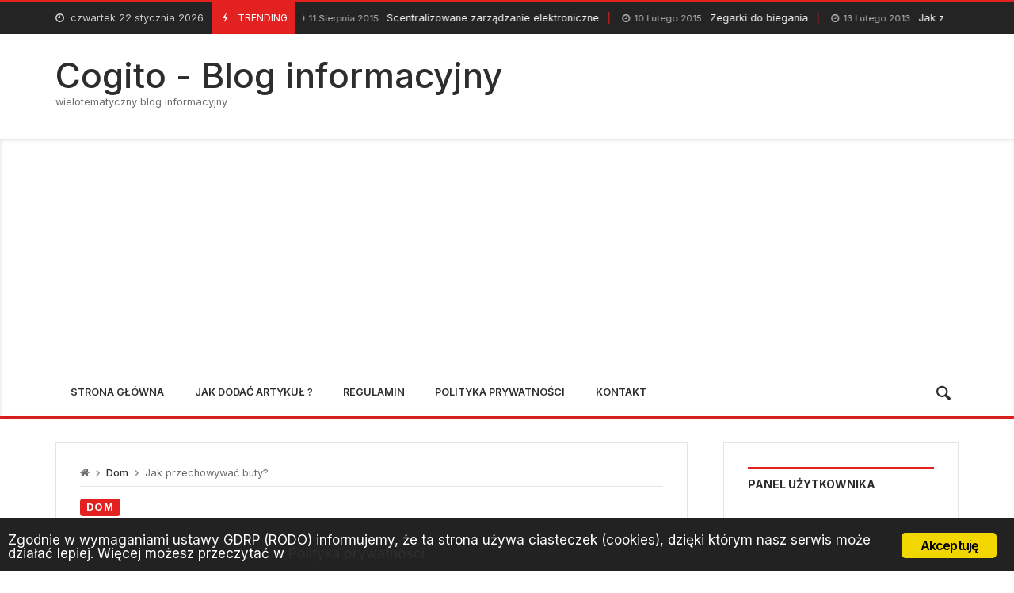

--- FILE ---
content_type: text/html; charset=UTF-8
request_url: https://www.cogito.net.pl/dom/jak-przechowywac-buty.html
body_size: 29072
content:
<!doctype html>
<html lang="pl-PL">
<head>
	<meta charset="UTF-8">
		<meta http-equiv="X-UA-Compatible" content="IE=edge,chrome=1">
	<meta name="viewport" content="width=device-width, initial-scale=1">
		<meta property="og:title" content="Jak przechowywać buty?" />
	<meta property="og:description" content="Garderoba czy też osobne miejsce na buty nie jest zbędnym luksusem. Większość z nas posiada przynajmniej kilka, jeśli nie kilkanaście par obuwia. Zamiast chować buty do wielu szaf i szafek wygospodarujmy jedno miejsce, w którym będziemy przechowywać obuwie. Nie musimy wcale posiadać ogromnego mieszkania – wystarczy skorzystać ze sprawdzonych i praktycznych rozwiązań. Podobne tematy Designerskie [&hellip;]" />
	<meta property="og:type" content="article" />
<meta property="og:url" content="https://www.cogito.net.pl/dom/jak-przechowywac-buty.html" />
<meta property="og:image" content="https://www.cogito.net.pl/wp-content/uploads/2014/01/4.jpg" />
<meta name="twitter:card" content="summary_large_image" />

<meta name="twitter:title" content="Jak przechowywać buty?" />
<meta name="twitter:description" content="Garderoba czy też osobne miejsce na buty nie jest zbędnym luksusem. Większość z nas posiada przynajmniej kilka, jeśli nie kilkanaście par obuwia. Zamiast chować buty do wielu szaf i szafek wygospodarujmy jedno miejsce, w którym będziemy przechowywać obuwie. Nie musimy wcale posiadać ogromnego mieszkania – wystarczy skorzystać ze sprawdzonych i praktycznych rozwiązań. Podobne tematy Pamiętaj [&hellip;]" />
<meta name="twitter:image" content="https://www.cogito.net.pl/wp-content/uploads/2014/01/4.jpg" />
		<meta name='robots' content='index, follow, max-image-preview:large, max-snippet:-1, max-video-preview:-1' />

	<!-- This site is optimized with the Yoast SEO plugin v21.8 - https://yoast.com/wordpress/plugins/seo/ -->
	<title>Jak przechowywać buty? - Cogito - Blog informacyjny</title>
	<meta name="description" content="Garderoba czy też osobne miejsce na buty nie jest zbędnym luksusem. Większość z nas posiada przynajmniej kilka, jeśli nie kilkanaście par obuwia. Zamiast" />
	<link rel="canonical" href="https://www.cogito.net.pl/dom/jak-przechowywac-buty.html" />
	<meta property="og:locale" content="pl_PL" />
	<meta property="og:type" content="article" />
	<meta property="og:title" content="Jak przechowywać buty? - Cogito - Blog informacyjny" />
	<meta property="og:description" content="Garderoba czy też osobne miejsce na buty nie jest zbędnym luksusem. Większość z nas posiada przynajmniej kilka, jeśli nie kilkanaście par obuwia. Zamiast" />
	<meta property="og:url" content="https://www.cogito.net.pl/dom/jak-przechowywac-buty.html" />
	<meta property="og:site_name" content="Cogito - Blog informacyjny" />
	<meta property="article:published_time" content="2014-01-09T15:25:47+00:00" />
	<meta property="og:image" content="https://www.cogito.net.pl/wp-content/uploads/2014/01/4.jpg" />
	<meta property="og:image:width" content="299" />
	<meta property="og:image:height" content="487" />
	<meta property="og:image:type" content="image/jpeg" />
	<meta name="author" content="fariana81" />
	<meta name="twitter:label1" content="Napisane przez" />
	<meta name="twitter:data1" content="fariana81" />
	<meta name="twitter:label2" content="Szacowany czas czytania" />
	<meta name="twitter:data2" content="2 minuty" />
	<script type="application/ld+json" class="yoast-schema-graph">{"@context":"https://schema.org","@graph":[{"@type":"WebPage","@id":"https://www.cogito.net.pl/dom/jak-przechowywac-buty.html","url":"https://www.cogito.net.pl/dom/jak-przechowywac-buty.html","name":"Jak przechowywać buty? - Cogito - Blog informacyjny","isPartOf":{"@id":"https://www.cogito.net.pl/#website"},"primaryImageOfPage":{"@id":"https://www.cogito.net.pl/dom/jak-przechowywac-buty.html#primaryimage"},"image":{"@id":"https://www.cogito.net.pl/dom/jak-przechowywac-buty.html#primaryimage"},"thumbnailUrl":"https://www.cogito.net.pl/wp-content/uploads/2014/01/4.jpg","datePublished":"2014-01-09T15:25:47+00:00","dateModified":"2014-01-09T15:25:47+00:00","author":{"@id":"https://www.cogito.net.pl/#/schema/person/f5847c067723c4f7eb9bdf9004db5fbe"},"description":"Garderoba czy też osobne miejsce na buty nie jest zbędnym luksusem. Większość z nas posiada przynajmniej kilka, jeśli nie kilkanaście par obuwia. Zamiast","breadcrumb":{"@id":"https://www.cogito.net.pl/dom/jak-przechowywac-buty.html#breadcrumb"},"inLanguage":"pl-PL","potentialAction":[{"@type":"ReadAction","target":["https://www.cogito.net.pl/dom/jak-przechowywac-buty.html"]}]},{"@type":"ImageObject","inLanguage":"pl-PL","@id":"https://www.cogito.net.pl/dom/jak-przechowywac-buty.html#primaryimage","url":"https://www.cogito.net.pl/wp-content/uploads/2014/01/4.jpg","contentUrl":"https://www.cogito.net.pl/wp-content/uploads/2014/01/4.jpg","width":299,"height":487},{"@type":"BreadcrumbList","@id":"https://www.cogito.net.pl/dom/jak-przechowywac-buty.html#breadcrumb","itemListElement":[{"@type":"ListItem","position":1,"name":"Strona główna","item":"https://www.cogito.net.pl/"},{"@type":"ListItem","position":2,"name":"Jak przechowywać buty?"}]},{"@type":"WebSite","@id":"https://www.cogito.net.pl/#website","url":"https://www.cogito.net.pl/","name":"Cogito - Blog informacyjny","description":"wielotematyczny blog informacyjny","potentialAction":[{"@type":"SearchAction","target":{"@type":"EntryPoint","urlTemplate":"https://www.cogito.net.pl/?s={search_term_string}"},"query-input":"required name=search_term_string"}],"inLanguage":"pl-PL"},{"@type":"Person","@id":"https://www.cogito.net.pl/#/schema/person/f5847c067723c4f7eb9bdf9004db5fbe","name":"fariana81","image":{"@type":"ImageObject","inLanguage":"pl-PL","@id":"https://www.cogito.net.pl/#/schema/person/image/","url":"https://secure.gravatar.com/avatar/0a708ca1253382717b9ef543895d10de?s=96&d=mm&r=g","contentUrl":"https://secure.gravatar.com/avatar/0a708ca1253382717b9ef543895d10de?s=96&d=mm&r=g","caption":"fariana81"},"url":"https://www.cogito.net.pl/author/fariana81"}]}</script>
	<!-- / Yoast SEO plugin. -->


<link rel='dns-prefetch' href='//fonts.googleapis.com' />
<link rel="alternate" type="application/rss+xml" title="Cogito - Blog informacyjny &raquo; Kanał z wpisami" href="https://www.cogito.net.pl/feed" />
<link rel="alternate" type="application/rss+xml" title="Cogito - Blog informacyjny &raquo; Kanał z komentarzami" href="https://www.cogito.net.pl/comments/feed" />
<link rel="alternate" type="application/rss+xml" title="Cogito - Blog informacyjny &raquo; Jak przechowywać buty? Kanał z komentarzami" href="https://www.cogito.net.pl/dom/jak-przechowywac-buty.html/feed" />
<script type="text/javascript">
/* <![CDATA[ */
window._wpemojiSettings = {"baseUrl":"https:\/\/s.w.org\/images\/core\/emoji\/14.0.0\/72x72\/","ext":".png","svgUrl":"https:\/\/s.w.org\/images\/core\/emoji\/14.0.0\/svg\/","svgExt":".svg","source":{"concatemoji":"https:\/\/www.cogito.net.pl\/wp-includes\/js\/wp-emoji-release.min.js?ver=6.4.7"}};
/*! This file is auto-generated */
!function(i,n){var o,s,e;function c(e){try{var t={supportTests:e,timestamp:(new Date).valueOf()};sessionStorage.setItem(o,JSON.stringify(t))}catch(e){}}function p(e,t,n){e.clearRect(0,0,e.canvas.width,e.canvas.height),e.fillText(t,0,0);var t=new Uint32Array(e.getImageData(0,0,e.canvas.width,e.canvas.height).data),r=(e.clearRect(0,0,e.canvas.width,e.canvas.height),e.fillText(n,0,0),new Uint32Array(e.getImageData(0,0,e.canvas.width,e.canvas.height).data));return t.every(function(e,t){return e===r[t]})}function u(e,t,n){switch(t){case"flag":return n(e,"\ud83c\udff3\ufe0f\u200d\u26a7\ufe0f","\ud83c\udff3\ufe0f\u200b\u26a7\ufe0f")?!1:!n(e,"\ud83c\uddfa\ud83c\uddf3","\ud83c\uddfa\u200b\ud83c\uddf3")&&!n(e,"\ud83c\udff4\udb40\udc67\udb40\udc62\udb40\udc65\udb40\udc6e\udb40\udc67\udb40\udc7f","\ud83c\udff4\u200b\udb40\udc67\u200b\udb40\udc62\u200b\udb40\udc65\u200b\udb40\udc6e\u200b\udb40\udc67\u200b\udb40\udc7f");case"emoji":return!n(e,"\ud83e\udef1\ud83c\udffb\u200d\ud83e\udef2\ud83c\udfff","\ud83e\udef1\ud83c\udffb\u200b\ud83e\udef2\ud83c\udfff")}return!1}function f(e,t,n){var r="undefined"!=typeof WorkerGlobalScope&&self instanceof WorkerGlobalScope?new OffscreenCanvas(300,150):i.createElement("canvas"),a=r.getContext("2d",{willReadFrequently:!0}),o=(a.textBaseline="top",a.font="600 32px Arial",{});return e.forEach(function(e){o[e]=t(a,e,n)}),o}function t(e){var t=i.createElement("script");t.src=e,t.defer=!0,i.head.appendChild(t)}"undefined"!=typeof Promise&&(o="wpEmojiSettingsSupports",s=["flag","emoji"],n.supports={everything:!0,everythingExceptFlag:!0},e=new Promise(function(e){i.addEventListener("DOMContentLoaded",e,{once:!0})}),new Promise(function(t){var n=function(){try{var e=JSON.parse(sessionStorage.getItem(o));if("object"==typeof e&&"number"==typeof e.timestamp&&(new Date).valueOf()<e.timestamp+604800&&"object"==typeof e.supportTests)return e.supportTests}catch(e){}return null}();if(!n){if("undefined"!=typeof Worker&&"undefined"!=typeof OffscreenCanvas&&"undefined"!=typeof URL&&URL.createObjectURL&&"undefined"!=typeof Blob)try{var e="postMessage("+f.toString()+"("+[JSON.stringify(s),u.toString(),p.toString()].join(",")+"));",r=new Blob([e],{type:"text/javascript"}),a=new Worker(URL.createObjectURL(r),{name:"wpTestEmojiSupports"});return void(a.onmessage=function(e){c(n=e.data),a.terminate(),t(n)})}catch(e){}c(n=f(s,u,p))}t(n)}).then(function(e){for(var t in e)n.supports[t]=e[t],n.supports.everything=n.supports.everything&&n.supports[t],"flag"!==t&&(n.supports.everythingExceptFlag=n.supports.everythingExceptFlag&&n.supports[t]);n.supports.everythingExceptFlag=n.supports.everythingExceptFlag&&!n.supports.flag,n.DOMReady=!1,n.readyCallback=function(){n.DOMReady=!0}}).then(function(){return e}).then(function(){var e;n.supports.everything||(n.readyCallback(),(e=n.source||{}).concatemoji?t(e.concatemoji):e.wpemoji&&e.twemoji&&(t(e.twemoji),t(e.wpemoji)))}))}((window,document),window._wpemojiSettings);
/* ]]> */
</script>
<link rel='stylesheet' id='merimag-skin-dynamic-css-css' href='https://www.cogito.net.pl/wp-content/themes/merimag/assets/skins/default/style.css?ver=1.0.0' type='text/css' media='all' />
<style id='merimag-skin-dynamic-css-inline-css' type='text/css'>
body.site-body {
        background-color: #ffffff;
    }body.site-body .merimag-site-header, body.site-body .merimag-site-footer {
            background: #fff;
        }body.site-body .merimag-site-header, body.site-body .merimag-site-header, body.site-body .merimag-site-footer body.site-body .merimag-site-footer .marged-infos, body.site-body .merimag-site-header, body.site-body .merimag-site-footer .content-background, body.site-body .merimag-site-header, body.site-body .merimag-site-footer .sub-menu, body.site-body .merimag-site-header, body.site-body .merimag-site-footer .mega-menu, body.site-body .merimag-site-header, body.site-body .merimag-site-footer .flexMenu-popup { background-color: #fff } body.site-body .merimag-site-header, body.site-body .merimag-site-header, body.site-body .merimag-site-footer body.site-body .merimag-site-footer .merimag-box-filter.vertical-tabs ul.merimag-block-filters li.ui-state-active { border-right-color: #fff } body.site-body .merimag-site-footer {
            background: #fff;
        }body.site-body .merimag-site-footer .marged-infos, body.site-body .merimag-site-footer .content-background, body.site-body .merimag-site-footer .sub-menu, body.site-body .merimag-site-footer .mega-menu, body.site-body .merimag-site-footer .flexMenu-popup { background-color: #fff } body.site-body .merimag-site-footer .merimag-box-filter.vertical-tabs ul.merimag-block-filters li.ui-state-active { border-right-color: #fff } body.site-body .merimag-block-separator, body.site-body .merimag-divider-container, body.site-body .woocommerce form fieldset, body.site-body .coupon, body.site-body .comment-list ol, body.site-body .merimag-odd-column .merimag-block-infos-left-right-classic, body.site-body .merimag-even-column .merimag-block-infos-left-right-classic, body.site-body .merimag-block.border-block, body.site-body .merimag-block.border-block, body.site-body .merimag-header-content, body.site-body li.mega-menu-col > a, body.site-body .general-border-color, body.site-body.general-border-color, body.site-body.woocommerce-account .woocommerce, body.site-body .wp-subscribe-wrap input.email-field, body.site-body .wp-subscribe-wrap input.name-field, body.site-body .single-product .cart, body.site-body .page-numbers, body.site-body .gallery-item figcaption, body.site-body .merimag-page-link, body.site-body ul.page-numbers.page-numbers li>a, body.site-body , body.site-body ul.page-numbers.page-numbers li>span, body.site-body .post-page-numbers, body.site-body .entry-summary .cart, body.site-body div.product .woocommerce-product-gallery, body.site-body .products .woocommerce-LoopProduct-link, body.site-body .products .product-category > a, body.site-body .site-content-area-style, body.site-body .merimag-read-more, body.site-body .merimag-pagination-button, body.site-body .woocommerce-pagination, body.site-body .woocommerce-columns--addresses .woocommerce-column--1, body.site-body .woocommerce-columns--addresses .woocommerce-column--2, body.site-body .merimag-sidebar-content > .merimag-mobile-menu-social, body.site-body .merimag-mobile-header-content:not(.stacked-icons) .merimag-mobile-menu-opener, body.site-body .wc-tabs, body.site-body .merimag-pagination-buttons.numeric-pagination, body.site-body .comment_container, body.site-body .horizontal-menu .menu-item-content, body.site-body .merimag-contact-infos-shortcode-default .merimag-contact-item, body.site-body #bbpress-forums fieldset.bbp-form, body.site-body #bbpress-forums ul.bbp-forums, body.site-body #bbpress-forums ul.bbp-lead-topic, body.site-body #bbpress-forums ul.bbp-replies, body.site-body #bbpress-forums ul.bbp-search-results, body.site-body #bbpress-forums ul.bbp-topics, body.site-body #bbpress-forums li.bbp-footer, body.site-body #bbpress-forums li.bbp-header, body.site-body .bbp-replies .bbp-reply-author, body.site-body #bbpress-forums li.bbp-body ul.forum, body.site-body #bbpress-forums li.bbp-body ul.topic, body.site-body .site-content-area-style, body.site-body .merimag-site-content.content .cart-collaterals .cart_totals, body.site-body .merimag-site-content.content .cart-collaterals .coupon, body.site-body .merimag-box-filter.vertical-tabs .merimag-box-filter-panel, body.site-body .vertical-menu .menu .mega-menu-row > .menu-item > a, body.site-body .horizontal-menu .menu > li > .sub-menu, body.site-body .merimag-mobile-menu-sidebar .flex-menu .menu, body.site-body .sidebar-widget:not(.ignore-general-style), body.site-body.rtl .merimag-box-filter.vertical-tabs .merimag-box-filter-panel { border-color: rgba(0,0,0,0.1) } body.site-body .general-border-top-color, body.site-body tfoot td, body.site-body tbody th, body.site-body tfoot th, body.site-body .merimag-box-filter.vertical-tabs ul.merimag-block-filters li.ui-state-active { border-top-color: rgba(0,0,0,0.1) } body.site-body .general-border-bottom-color, body.site-body table td, body.site-body table th, body.site-body .merimag-box-filter.vertical-tabs ul.merimag-block-filters li.ui-state-active { border-bottom-color: rgba(0,0,0,0.1) } body.site-body .general-border-left-color { border-left-color: rgba(0,0,0,0.1) } body.site-body .general-border-right-color { border-right-color: rgba(0,0,0,0.1) } body.site-body   { color: #6d6d6d } body.site-body .text-color-background { background-color: #6d6d6d } body.site-body .wp-subscribe-loader path { fill: #6d6d6d } body.site-body a, body.site-body a:active, body.site-body h1, body.site-body h2, body.site-body h3, body.site-body h4, body.site-body h5, body.site-body h6, body.site-body label, body.site-body .links-color, body.site-body .block-title-wrapper { color: #2d2d2d } body.site-body label, body.site-body .links-border-color { border-color: #2d2d2d } body.site-body .links-color-background { background-color: #2d2d2d } body.site-body a:focus, body.site-body a:hover, body.site-body .merimag-menu-social a:hover span, body.site-body .links-color:hover, body.site-body li.active-menu-item > a, body.site-body .merimag-block:hover a.title-display { color: #e32121 } body.site-body li.active-menu-item > a, body.site-body .links-border-color:hover { border-color: #e32121 } body.site-body .links-hover-color-background { background-color: #e32121 } body.site-body .marged-infos, body.site-body .content-background, body.site-body .sub-menu, body.site-body .mega-menu, body.site-body .flexMenu-popup { background-color: #ffffff } body.site-body .merimag-box-filter.vertical-tabs ul.merimag-block-filters li.ui-state-active { border-right-color: #ffffff } body.site-body .merimag-site-footer {
        background-color: #242424;
    }body.site-body .merimag-site-footer .merimag-block-separator, body.site-body .merimag-site-footer .merimag-divider-container, body.site-body .merimag-site-footer .woocommerce form fieldset, body.site-body .merimag-site-footer .coupon, body.site-body .merimag-site-footer .comment-list ol, body.site-body .merimag-site-footer .merimag-odd-column .merimag-block-infos-left-right-classic, body.site-body .merimag-site-footer .merimag-even-column .merimag-block-infos-left-right-classic, body.site-body .merimag-site-footer .merimag-block.border-block, body.site-body .merimag-site-footer .merimag-block.border-block, body.site-body .merimag-site-footer .merimag-header-content, body.site-body .merimag-site-footer li.mega-menu-col > a, body.site-body .merimag-site-footer .general-border-color, body.site-body .merimag-site-footer.general-border-color, body.site-body .merimag-site-footer.woocommerce-account .woocommerce, body.site-body .merimag-site-footer .wp-subscribe-wrap input.email-field, body.site-body .merimag-site-footer .wp-subscribe-wrap input.name-field, body.site-body .merimag-site-footer .single-product .cart, body.site-body .merimag-site-footer .page-numbers, body.site-body .merimag-site-footer .gallery-item figcaption, body.site-body .merimag-site-footer .merimag-page-link, body.site-body .merimag-site-footer ul.page-numbers.page-numbers li>a, body.site-body .merimag-site-footer , body.site-body .merimag-site-footer ul.page-numbers.page-numbers li>span, body.site-body .merimag-site-footer .post-page-numbers, body.site-body .merimag-site-footer .entry-summary .cart, body.site-body .merimag-site-footer div.product .woocommerce-product-gallery, body.site-body .merimag-site-footer .products .woocommerce-LoopProduct-link, body.site-body .merimag-site-footer .products .product-category > a, body.site-body .merimag-site-footer .site-content-area-style, body.site-body .merimag-site-footer .merimag-read-more, body.site-body .merimag-site-footer .merimag-pagination-button, body.site-body .merimag-site-footer .woocommerce-pagination, body.site-body .merimag-site-footer .woocommerce-columns--addresses .woocommerce-column--1, body.site-body .merimag-site-footer .woocommerce-columns--addresses .woocommerce-column--2, body.site-body .merimag-site-footer .merimag-sidebar-content > .merimag-mobile-menu-social, body.site-body .merimag-site-footer .merimag-mobile-header-content:not(.stacked-icons) .merimag-mobile-menu-opener, body.site-body .merimag-site-footer .wc-tabs, body.site-body .merimag-site-footer .merimag-pagination-buttons.numeric-pagination, body.site-body .merimag-site-footer .comment_container, body.site-body .merimag-site-footer .horizontal-menu .menu-item-content, body.site-body .merimag-site-footer .merimag-contact-infos-shortcode-default .merimag-contact-item, body.site-body .merimag-site-footer #bbpress-forums fieldset.bbp-form, body.site-body .merimag-site-footer #bbpress-forums ul.bbp-forums, body.site-body .merimag-site-footer #bbpress-forums ul.bbp-lead-topic, body.site-body .merimag-site-footer #bbpress-forums ul.bbp-replies, body.site-body .merimag-site-footer #bbpress-forums ul.bbp-search-results, body.site-body .merimag-site-footer #bbpress-forums ul.bbp-topics, body.site-body .merimag-site-footer #bbpress-forums li.bbp-footer, body.site-body .merimag-site-footer #bbpress-forums li.bbp-header, body.site-body .merimag-site-footer .bbp-replies .bbp-reply-author, body.site-body .merimag-site-footer #bbpress-forums li.bbp-body ul.forum, body.site-body .merimag-site-footer #bbpress-forums li.bbp-body ul.topic, body.site-body .merimag-site-footer .site-content-area-style, body.site-body .merimag-site-footer .merimag-site-content.content .cart-collaterals .cart_totals, body.site-body .merimag-site-footer .merimag-site-content.content .cart-collaterals .coupon, body.site-body .merimag-site-footer .merimag-box-filter.vertical-tabs .merimag-box-filter-panel, body.site-body .merimag-site-footer .vertical-menu .menu .mega-menu-row > .menu-item > a, body.site-body .merimag-site-footer .horizontal-menu .menu > li > .sub-menu, body.site-body .merimag-site-footer .merimag-mobile-menu-sidebar .flex-menu .menu, body.site-body .merimag-site-footer .sidebar-widget:not(.ignore-general-style), body.site-body .merimag-site-footer.rtl .merimag-box-filter.vertical-tabs .merimag-box-filter-panel { border-color: rgba(255,255,255,0.1) } body.site-body .merimag-site-footer .general-border-top-color, body.site-body .merimag-site-footer tfoot td, body.site-body .merimag-site-footer tbody th, body.site-body .merimag-site-footer tfoot th, body.site-body .merimag-site-footer .merimag-box-filter.vertical-tabs ul.merimag-block-filters li.ui-state-active { border-top-color: rgba(255,255,255,0.1) } body.site-body .merimag-site-footer .general-border-bottom-color, body.site-body .merimag-site-footer table td, body.site-body .merimag-site-footer table th, body.site-body .merimag-site-footer .merimag-box-filter.vertical-tabs ul.merimag-block-filters li.ui-state-active { border-bottom-color: rgba(255,255,255,0.1) } body.site-body .merimag-site-footer .general-border-left-color { border-left-color: rgba(255,255,255,0.1) } body.site-body .merimag-site-footer .general-border-right-color { border-right-color: rgba(255,255,255,0.1) } body.site-body .merimag-site-footer   { color: #ccc } body.site-body .merimag-site-footer .text-color-background { background-color: #ccc } body.site-body .merimag-site-footer .wp-subscribe-loader path { fill: #ccc } body.site-body .merimag-site-footer a, body.site-body .merimag-site-footer a:active, body.site-body .merimag-site-footer h1, body.site-body .merimag-site-footer h2, body.site-body .merimag-site-footer h3, body.site-body .merimag-site-footer h4, body.site-body .merimag-site-footer h5, body.site-body .merimag-site-footer h6, body.site-body .merimag-site-footer label, body.site-body .merimag-site-footer .links-color, body.site-body .merimag-site-footer .block-title-wrapper { color: #fff } body.site-body .merimag-site-footer label, body.site-body .merimag-site-footer .links-border-color { border-color: #fff } body.site-body .merimag-site-footer .links-color-background { background-color: #fff } body.site-body .merimag-site-footer .marged-infos, body.site-body .merimag-site-footer .content-background, body.site-body .merimag-site-footer .sub-menu, body.site-body .merimag-site-footer .mega-menu, body.site-body .merimag-site-footer .flexMenu-popup { background-color: #242424 } body.site-body .merimag-site-footer .merimag-box-filter.vertical-tabs ul.merimag-block-filters li.ui-state-active { border-right-color: #242424 } body.site-body .merimag-top-navigation {
        background-color: #242424;
    }body.site-body .merimag-top-navigation .merimag-block-separator, body.site-body .merimag-top-navigation .merimag-divider-container, body.site-body .merimag-top-navigation .woocommerce form fieldset, body.site-body .merimag-top-navigation .coupon, body.site-body .merimag-top-navigation .comment-list ol, body.site-body .merimag-top-navigation .merimag-odd-column .merimag-block-infos-left-right-classic, body.site-body .merimag-top-navigation .merimag-even-column .merimag-block-infos-left-right-classic, body.site-body .merimag-top-navigation .merimag-block.border-block, body.site-body .merimag-top-navigation .merimag-block.border-block, body.site-body .merimag-top-navigation .merimag-header-content, body.site-body .merimag-top-navigation li.mega-menu-col > a, body.site-body .merimag-top-navigation .general-border-color, body.site-body .merimag-top-navigation.general-border-color, body.site-body .merimag-top-navigation.woocommerce-account .woocommerce, body.site-body .merimag-top-navigation .wp-subscribe-wrap input.email-field, body.site-body .merimag-top-navigation .wp-subscribe-wrap input.name-field, body.site-body .merimag-top-navigation .single-product .cart, body.site-body .merimag-top-navigation .page-numbers, body.site-body .merimag-top-navigation .gallery-item figcaption, body.site-body .merimag-top-navigation .merimag-page-link, body.site-body .merimag-top-navigation ul.page-numbers.page-numbers li>a, body.site-body .merimag-top-navigation , body.site-body .merimag-top-navigation ul.page-numbers.page-numbers li>span, body.site-body .merimag-top-navigation .post-page-numbers, body.site-body .merimag-top-navigation .entry-summary .cart, body.site-body .merimag-top-navigation div.product .woocommerce-product-gallery, body.site-body .merimag-top-navigation .products .woocommerce-LoopProduct-link, body.site-body .merimag-top-navigation .products .product-category > a, body.site-body .merimag-top-navigation .site-content-area-style, body.site-body .merimag-top-navigation .merimag-read-more, body.site-body .merimag-top-navigation .merimag-pagination-button, body.site-body .merimag-top-navigation .woocommerce-pagination, body.site-body .merimag-top-navigation .woocommerce-columns--addresses .woocommerce-column--1, body.site-body .merimag-top-navigation .woocommerce-columns--addresses .woocommerce-column--2, body.site-body .merimag-top-navigation .merimag-sidebar-content > .merimag-mobile-menu-social, body.site-body .merimag-top-navigation .merimag-mobile-header-content:not(.stacked-icons) .merimag-mobile-menu-opener, body.site-body .merimag-top-navigation .wc-tabs, body.site-body .merimag-top-navigation .merimag-pagination-buttons.numeric-pagination, body.site-body .merimag-top-navigation .comment_container, body.site-body .merimag-top-navigation .horizontal-menu .menu-item-content, body.site-body .merimag-top-navigation .merimag-contact-infos-shortcode-default .merimag-contact-item, body.site-body .merimag-top-navigation #bbpress-forums fieldset.bbp-form, body.site-body .merimag-top-navigation #bbpress-forums ul.bbp-forums, body.site-body .merimag-top-navigation #bbpress-forums ul.bbp-lead-topic, body.site-body .merimag-top-navigation #bbpress-forums ul.bbp-replies, body.site-body .merimag-top-navigation #bbpress-forums ul.bbp-search-results, body.site-body .merimag-top-navigation #bbpress-forums ul.bbp-topics, body.site-body .merimag-top-navigation #bbpress-forums li.bbp-footer, body.site-body .merimag-top-navigation #bbpress-forums li.bbp-header, body.site-body .merimag-top-navigation .bbp-replies .bbp-reply-author, body.site-body .merimag-top-navigation #bbpress-forums li.bbp-body ul.forum, body.site-body .merimag-top-navigation #bbpress-forums li.bbp-body ul.topic, body.site-body .merimag-top-navigation .site-content-area-style, body.site-body .merimag-top-navigation .merimag-site-content.content .cart-collaterals .cart_totals, body.site-body .merimag-top-navigation .merimag-site-content.content .cart-collaterals .coupon, body.site-body .merimag-top-navigation .merimag-box-filter.vertical-tabs .merimag-box-filter-panel, body.site-body .merimag-top-navigation .vertical-menu .menu .mega-menu-row > .menu-item > a, body.site-body .merimag-top-navigation .horizontal-menu .menu > li > .sub-menu, body.site-body .merimag-top-navigation .merimag-mobile-menu-sidebar .flex-menu .menu, body.site-body .merimag-top-navigation .sidebar-widget:not(.ignore-general-style), body.site-body .merimag-top-navigation.rtl .merimag-box-filter.vertical-tabs .merimag-box-filter-panel { border-color: rgba(255,255,255,0.1) } body.site-body .merimag-top-navigation .general-border-top-color, body.site-body .merimag-top-navigation tfoot td, body.site-body .merimag-top-navigation tbody th, body.site-body .merimag-top-navigation tfoot th, body.site-body .merimag-top-navigation .merimag-box-filter.vertical-tabs ul.merimag-block-filters li.ui-state-active { border-top-color: rgba(255,255,255,0.1) } body.site-body .merimag-top-navigation .general-border-bottom-color, body.site-body .merimag-top-navigation table td, body.site-body .merimag-top-navigation table th, body.site-body .merimag-top-navigation .merimag-box-filter.vertical-tabs ul.merimag-block-filters li.ui-state-active { border-bottom-color: rgba(255,255,255,0.1) } body.site-body .merimag-top-navigation .general-border-left-color { border-left-color: rgba(255,255,255,0.1) } body.site-body .merimag-top-navigation .general-border-right-color { border-right-color: rgba(255,255,255,0.1) } body.site-body .merimag-top-navigation   { color: #ccc } body.site-body .merimag-top-navigation .text-color-background { background-color: #ccc } body.site-body .merimag-top-navigation .wp-subscribe-loader path { fill: #ccc } body.site-body .merimag-top-navigation a, body.site-body .merimag-top-navigation a:active, body.site-body .merimag-top-navigation h1, body.site-body .merimag-top-navigation h2, body.site-body .merimag-top-navigation h3, body.site-body .merimag-top-navigation h4, body.site-body .merimag-top-navigation h5, body.site-body .merimag-top-navigation h6, body.site-body .merimag-top-navigation label, body.site-body .merimag-top-navigation .links-color, body.site-body .merimag-top-navigation .block-title-wrapper { color: #fff } body.site-body .merimag-top-navigation label, body.site-body .merimag-top-navigation .links-border-color { border-color: #fff } body.site-body .merimag-top-navigation .links-color-background { background-color: #fff } body.site-body .merimag-top-navigation .marged-infos, body.site-body .merimag-top-navigation .content-background, body.site-body .merimag-top-navigation .sub-menu, body.site-body .merimag-top-navigation .mega-menu, body.site-body .merimag-top-navigation .flexMenu-popup { background-color: #242424 } body.site-body .merimag-top-navigation .merimag-box-filter.vertical-tabs ul.merimag-block-filters li.ui-state-active { border-right-color: #242424 } body.site-body .merimag-main-navigation-background {
        background-color: #ffffff;
    }body.site-body .merimag-main-navigation-background .merimag-block-separator, body.site-body .merimag-main-navigation-background .merimag-divider-container, body.site-body .merimag-main-navigation-background .woocommerce form fieldset, body.site-body .merimag-main-navigation-background .coupon, body.site-body .merimag-main-navigation-background .comment-list ol, body.site-body .merimag-main-navigation-background .merimag-odd-column .merimag-block-infos-left-right-classic, body.site-body .merimag-main-navigation-background .merimag-even-column .merimag-block-infos-left-right-classic, body.site-body .merimag-main-navigation-background .merimag-block.border-block, body.site-body .merimag-main-navigation-background .merimag-block.border-block, body.site-body .merimag-main-navigation-background .merimag-header-content, body.site-body .merimag-main-navigation-background li.mega-menu-col > a, body.site-body .merimag-main-navigation-background .general-border-color, body.site-body .merimag-main-navigation-background.general-border-color, body.site-body .merimag-main-navigation-background.woocommerce-account .woocommerce, body.site-body .merimag-main-navigation-background .wp-subscribe-wrap input.email-field, body.site-body .merimag-main-navigation-background .wp-subscribe-wrap input.name-field, body.site-body .merimag-main-navigation-background .single-product .cart, body.site-body .merimag-main-navigation-background .page-numbers, body.site-body .merimag-main-navigation-background .gallery-item figcaption, body.site-body .merimag-main-navigation-background .merimag-page-link, body.site-body .merimag-main-navigation-background ul.page-numbers.page-numbers li>a, body.site-body .merimag-main-navigation-background , body.site-body .merimag-main-navigation-background ul.page-numbers.page-numbers li>span, body.site-body .merimag-main-navigation-background .post-page-numbers, body.site-body .merimag-main-navigation-background .entry-summary .cart, body.site-body .merimag-main-navigation-background div.product .woocommerce-product-gallery, body.site-body .merimag-main-navigation-background .products .woocommerce-LoopProduct-link, body.site-body .merimag-main-navigation-background .products .product-category > a, body.site-body .merimag-main-navigation-background .site-content-area-style, body.site-body .merimag-main-navigation-background .merimag-read-more, body.site-body .merimag-main-navigation-background .merimag-pagination-button, body.site-body .merimag-main-navigation-background .woocommerce-pagination, body.site-body .merimag-main-navigation-background .woocommerce-columns--addresses .woocommerce-column--1, body.site-body .merimag-main-navigation-background .woocommerce-columns--addresses .woocommerce-column--2, body.site-body .merimag-main-navigation-background .merimag-sidebar-content > .merimag-mobile-menu-social, body.site-body .merimag-main-navigation-background .merimag-mobile-header-content:not(.stacked-icons) .merimag-mobile-menu-opener, body.site-body .merimag-main-navigation-background .wc-tabs, body.site-body .merimag-main-navigation-background .merimag-pagination-buttons.numeric-pagination, body.site-body .merimag-main-navigation-background .comment_container, body.site-body .merimag-main-navigation-background .horizontal-menu .menu-item-content, body.site-body .merimag-main-navigation-background .merimag-contact-infos-shortcode-default .merimag-contact-item, body.site-body .merimag-main-navigation-background #bbpress-forums fieldset.bbp-form, body.site-body .merimag-main-navigation-background #bbpress-forums ul.bbp-forums, body.site-body .merimag-main-navigation-background #bbpress-forums ul.bbp-lead-topic, body.site-body .merimag-main-navigation-background #bbpress-forums ul.bbp-replies, body.site-body .merimag-main-navigation-background #bbpress-forums ul.bbp-search-results, body.site-body .merimag-main-navigation-background #bbpress-forums ul.bbp-topics, body.site-body .merimag-main-navigation-background #bbpress-forums li.bbp-footer, body.site-body .merimag-main-navigation-background #bbpress-forums li.bbp-header, body.site-body .merimag-main-navigation-background .bbp-replies .bbp-reply-author, body.site-body .merimag-main-navigation-background #bbpress-forums li.bbp-body ul.forum, body.site-body .merimag-main-navigation-background #bbpress-forums li.bbp-body ul.topic, body.site-body .merimag-main-navigation-background .site-content-area-style, body.site-body .merimag-main-navigation-background .merimag-site-content.content .cart-collaterals .cart_totals, body.site-body .merimag-main-navigation-background .merimag-site-content.content .cart-collaterals .coupon, body.site-body .merimag-main-navigation-background .merimag-box-filter.vertical-tabs .merimag-box-filter-panel, body.site-body .merimag-main-navigation-background .vertical-menu .menu .mega-menu-row > .menu-item > a, body.site-body .merimag-main-navigation-background .horizontal-menu .menu > li > .sub-menu, body.site-body .merimag-main-navigation-background .merimag-mobile-menu-sidebar .flex-menu .menu, body.site-body .merimag-main-navigation-background .sidebar-widget:not(.ignore-general-style), body.site-body .merimag-main-navigation-background.rtl .merimag-box-filter.vertical-tabs .merimag-box-filter-panel { border-color: rgba(0,0,0,0.1) } body.site-body .merimag-main-navigation-background .general-border-top-color, body.site-body .merimag-main-navigation-background tfoot td, body.site-body .merimag-main-navigation-background tbody th, body.site-body .merimag-main-navigation-background tfoot th, body.site-body .merimag-main-navigation-background .merimag-box-filter.vertical-tabs ul.merimag-block-filters li.ui-state-active { border-top-color: rgba(0,0,0,0.1) } body.site-body .merimag-main-navigation-background .general-border-bottom-color, body.site-body .merimag-main-navigation-background table td, body.site-body .merimag-main-navigation-background table th, body.site-body .merimag-main-navigation-background .merimag-box-filter.vertical-tabs ul.merimag-block-filters li.ui-state-active { border-bottom-color: rgba(0,0,0,0.1) } body.site-body .merimag-main-navigation-background .general-border-left-color { border-left-color: rgba(0,0,0,0.1) } body.site-body .merimag-main-navigation-background .general-border-right-color { border-right-color: rgba(0,0,0,0.1) } body.site-body .merimag-main-navigation-background   { color: #6d6d6d } body.site-body .merimag-main-navigation-background .text-color-background { background-color: #6d6d6d } body.site-body .merimag-main-navigation-background .wp-subscribe-loader path { fill: #6d6d6d } body.site-body .merimag-main-navigation-background a, body.site-body .merimag-main-navigation-background a:active, body.site-body .merimag-main-navigation-background h1, body.site-body .merimag-main-navigation-background h2, body.site-body .merimag-main-navigation-background h3, body.site-body .merimag-main-navigation-background h4, body.site-body .merimag-main-navigation-background h5, body.site-body .merimag-main-navigation-background h6, body.site-body .merimag-main-navigation-background label, body.site-body .merimag-main-navigation-background .links-color, body.site-body .merimag-main-navigation-background .block-title-wrapper { color: #2d2d2d } body.site-body .merimag-main-navigation-background label, body.site-body .merimag-main-navigation-background .links-border-color { border-color: #2d2d2d } body.site-body .merimag-main-navigation-background .links-color-background { background-color: #2d2d2d } body.site-body .merimag-main-navigation-background .marged-infos, body.site-body .merimag-main-navigation-background .content-background, body.site-body .merimag-main-navigation-background .sub-menu, body.site-body .merimag-main-navigation-background .mega-menu, body.site-body .merimag-main-navigation-background .flexMenu-popup { background-color: #ffffff } body.site-body .merimag-main-navigation-background .merimag-box-filter.vertical-tabs ul.merimag-block-filters li.ui-state-active { border-right-color: #ffffff } body.site-body .merimag-sticky-header {
        background-color: #ffffff;
    }body.site-body .merimag-sticky-header .merimag-block-separator, body.site-body .merimag-sticky-header .merimag-divider-container, body.site-body .merimag-sticky-header .woocommerce form fieldset, body.site-body .merimag-sticky-header .coupon, body.site-body .merimag-sticky-header .comment-list ol, body.site-body .merimag-sticky-header .merimag-odd-column .merimag-block-infos-left-right-classic, body.site-body .merimag-sticky-header .merimag-even-column .merimag-block-infos-left-right-classic, body.site-body .merimag-sticky-header .merimag-block.border-block, body.site-body .merimag-sticky-header .merimag-block.border-block, body.site-body .merimag-sticky-header .merimag-header-content, body.site-body .merimag-sticky-header li.mega-menu-col > a, body.site-body .merimag-sticky-header .general-border-color, body.site-body .merimag-sticky-header.general-border-color, body.site-body .merimag-sticky-header.woocommerce-account .woocommerce, body.site-body .merimag-sticky-header .wp-subscribe-wrap input.email-field, body.site-body .merimag-sticky-header .wp-subscribe-wrap input.name-field, body.site-body .merimag-sticky-header .single-product .cart, body.site-body .merimag-sticky-header .page-numbers, body.site-body .merimag-sticky-header .gallery-item figcaption, body.site-body .merimag-sticky-header .merimag-page-link, body.site-body .merimag-sticky-header ul.page-numbers.page-numbers li>a, body.site-body .merimag-sticky-header , body.site-body .merimag-sticky-header ul.page-numbers.page-numbers li>span, body.site-body .merimag-sticky-header .post-page-numbers, body.site-body .merimag-sticky-header .entry-summary .cart, body.site-body .merimag-sticky-header div.product .woocommerce-product-gallery, body.site-body .merimag-sticky-header .products .woocommerce-LoopProduct-link, body.site-body .merimag-sticky-header .products .product-category > a, body.site-body .merimag-sticky-header .site-content-area-style, body.site-body .merimag-sticky-header .merimag-read-more, body.site-body .merimag-sticky-header .merimag-pagination-button, body.site-body .merimag-sticky-header .woocommerce-pagination, body.site-body .merimag-sticky-header .woocommerce-columns--addresses .woocommerce-column--1, body.site-body .merimag-sticky-header .woocommerce-columns--addresses .woocommerce-column--2, body.site-body .merimag-sticky-header .merimag-sidebar-content > .merimag-mobile-menu-social, body.site-body .merimag-sticky-header .merimag-mobile-header-content:not(.stacked-icons) .merimag-mobile-menu-opener, body.site-body .merimag-sticky-header .wc-tabs, body.site-body .merimag-sticky-header .merimag-pagination-buttons.numeric-pagination, body.site-body .merimag-sticky-header .comment_container, body.site-body .merimag-sticky-header .horizontal-menu .menu-item-content, body.site-body .merimag-sticky-header .merimag-contact-infos-shortcode-default .merimag-contact-item, body.site-body .merimag-sticky-header #bbpress-forums fieldset.bbp-form, body.site-body .merimag-sticky-header #bbpress-forums ul.bbp-forums, body.site-body .merimag-sticky-header #bbpress-forums ul.bbp-lead-topic, body.site-body .merimag-sticky-header #bbpress-forums ul.bbp-replies, body.site-body .merimag-sticky-header #bbpress-forums ul.bbp-search-results, body.site-body .merimag-sticky-header #bbpress-forums ul.bbp-topics, body.site-body .merimag-sticky-header #bbpress-forums li.bbp-footer, body.site-body .merimag-sticky-header #bbpress-forums li.bbp-header, body.site-body .merimag-sticky-header .bbp-replies .bbp-reply-author, body.site-body .merimag-sticky-header #bbpress-forums li.bbp-body ul.forum, body.site-body .merimag-sticky-header #bbpress-forums li.bbp-body ul.topic, body.site-body .merimag-sticky-header .site-content-area-style, body.site-body .merimag-sticky-header .merimag-site-content.content .cart-collaterals .cart_totals, body.site-body .merimag-sticky-header .merimag-site-content.content .cart-collaterals .coupon, body.site-body .merimag-sticky-header .merimag-box-filter.vertical-tabs .merimag-box-filter-panel, body.site-body .merimag-sticky-header .vertical-menu .menu .mega-menu-row > .menu-item > a, body.site-body .merimag-sticky-header .horizontal-menu .menu > li > .sub-menu, body.site-body .merimag-sticky-header .merimag-mobile-menu-sidebar .flex-menu .menu, body.site-body .merimag-sticky-header .sidebar-widget:not(.ignore-general-style), body.site-body .merimag-sticky-header.rtl .merimag-box-filter.vertical-tabs .merimag-box-filter-panel { border-color: rgba(0,0,0,0.1) } body.site-body .merimag-sticky-header .general-border-top-color, body.site-body .merimag-sticky-header tfoot td, body.site-body .merimag-sticky-header tbody th, body.site-body .merimag-sticky-header tfoot th, body.site-body .merimag-sticky-header .merimag-box-filter.vertical-tabs ul.merimag-block-filters li.ui-state-active { border-top-color: rgba(0,0,0,0.1) } body.site-body .merimag-sticky-header .general-border-bottom-color, body.site-body .merimag-sticky-header table td, body.site-body .merimag-sticky-header table th, body.site-body .merimag-sticky-header .merimag-box-filter.vertical-tabs ul.merimag-block-filters li.ui-state-active { border-bottom-color: rgba(0,0,0,0.1) } body.site-body .merimag-sticky-header .general-border-left-color { border-left-color: rgba(0,0,0,0.1) } body.site-body .merimag-sticky-header .general-border-right-color { border-right-color: rgba(0,0,0,0.1) } body.site-body .merimag-sticky-header   { color: #6d6d6d } body.site-body .merimag-sticky-header .text-color-background { background-color: #6d6d6d } body.site-body .merimag-sticky-header .wp-subscribe-loader path { fill: #6d6d6d } body.site-body .merimag-sticky-header a, body.site-body .merimag-sticky-header a:active, body.site-body .merimag-sticky-header h1, body.site-body .merimag-sticky-header h2, body.site-body .merimag-sticky-header h3, body.site-body .merimag-sticky-header h4, body.site-body .merimag-sticky-header h5, body.site-body .merimag-sticky-header h6, body.site-body .merimag-sticky-header label, body.site-body .merimag-sticky-header .links-color, body.site-body .merimag-sticky-header .block-title-wrapper { color: #2d2d2d } body.site-body .merimag-sticky-header label, body.site-body .merimag-sticky-header .links-border-color { border-color: #2d2d2d } body.site-body .merimag-sticky-header .links-color-background { background-color: #2d2d2d } body.site-body .merimag-sticky-header .marged-infos, body.site-body .merimag-sticky-header .content-background, body.site-body .merimag-sticky-header .sub-menu, body.site-body .merimag-sticky-header .mega-menu, body.site-body .merimag-sticky-header .flexMenu-popup { background-color: #ffffff } body.site-body .merimag-sticky-header .merimag-box-filter.vertical-tabs ul.merimag-block-filters li.ui-state-active { border-right-color: #ffffff } 
</style>
<style id='wp-emoji-styles-inline-css' type='text/css'>

	img.wp-smiley, img.emoji {
		display: inline !important;
		border: none !important;
		box-shadow: none !important;
		height: 1em !important;
		width: 1em !important;
		margin: 0 0.07em !important;
		vertical-align: -0.1em !important;
		background: none !important;
		padding: 0 !important;
	}
</style>
<link rel='stylesheet' id='wp-block-library-css' href='https://www.cogito.net.pl/wp-includes/css/dist/block-library/style.min.css?ver=6.4.7' type='text/css' media='all' />
<style id='classic-theme-styles-inline-css' type='text/css'>
/*! This file is auto-generated */
.wp-block-button__link{color:#fff;background-color:#32373c;border-radius:9999px;box-shadow:none;text-decoration:none;padding:calc(.667em + 2px) calc(1.333em + 2px);font-size:1.125em}.wp-block-file__button{background:#32373c;color:#fff;text-decoration:none}
</style>
<style id='global-styles-inline-css' type='text/css'>
body{--wp--preset--color--black: #000000;--wp--preset--color--cyan-bluish-gray: #abb8c3;--wp--preset--color--white: #ffffff;--wp--preset--color--pale-pink: #f78da7;--wp--preset--color--vivid-red: #cf2e2e;--wp--preset--color--luminous-vivid-orange: #ff6900;--wp--preset--color--luminous-vivid-amber: #fcb900;--wp--preset--color--light-green-cyan: #7bdcb5;--wp--preset--color--vivid-green-cyan: #00d084;--wp--preset--color--pale-cyan-blue: #8ed1fc;--wp--preset--color--vivid-cyan-blue: #0693e3;--wp--preset--color--vivid-purple: #9b51e0;--wp--preset--gradient--vivid-cyan-blue-to-vivid-purple: linear-gradient(135deg,rgba(6,147,227,1) 0%,rgb(155,81,224) 100%);--wp--preset--gradient--light-green-cyan-to-vivid-green-cyan: linear-gradient(135deg,rgb(122,220,180) 0%,rgb(0,208,130) 100%);--wp--preset--gradient--luminous-vivid-amber-to-luminous-vivid-orange: linear-gradient(135deg,rgba(252,185,0,1) 0%,rgba(255,105,0,1) 100%);--wp--preset--gradient--luminous-vivid-orange-to-vivid-red: linear-gradient(135deg,rgba(255,105,0,1) 0%,rgb(207,46,46) 100%);--wp--preset--gradient--very-light-gray-to-cyan-bluish-gray: linear-gradient(135deg,rgb(238,238,238) 0%,rgb(169,184,195) 100%);--wp--preset--gradient--cool-to-warm-spectrum: linear-gradient(135deg,rgb(74,234,220) 0%,rgb(151,120,209) 20%,rgb(207,42,186) 40%,rgb(238,44,130) 60%,rgb(251,105,98) 80%,rgb(254,248,76) 100%);--wp--preset--gradient--blush-light-purple: linear-gradient(135deg,rgb(255,206,236) 0%,rgb(152,150,240) 100%);--wp--preset--gradient--blush-bordeaux: linear-gradient(135deg,rgb(254,205,165) 0%,rgb(254,45,45) 50%,rgb(107,0,62) 100%);--wp--preset--gradient--luminous-dusk: linear-gradient(135deg,rgb(255,203,112) 0%,rgb(199,81,192) 50%,rgb(65,88,208) 100%);--wp--preset--gradient--pale-ocean: linear-gradient(135deg,rgb(255,245,203) 0%,rgb(182,227,212) 50%,rgb(51,167,181) 100%);--wp--preset--gradient--electric-grass: linear-gradient(135deg,rgb(202,248,128) 0%,rgb(113,206,126) 100%);--wp--preset--gradient--midnight: linear-gradient(135deg,rgb(2,3,129) 0%,rgb(40,116,252) 100%);--wp--preset--font-size--small: 13px;--wp--preset--font-size--medium: 20px;--wp--preset--font-size--large: 36px;--wp--preset--font-size--x-large: 42px;--wp--preset--spacing--20: 0.44rem;--wp--preset--spacing--30: 0.67rem;--wp--preset--spacing--40: 1rem;--wp--preset--spacing--50: 1.5rem;--wp--preset--spacing--60: 2.25rem;--wp--preset--spacing--70: 3.38rem;--wp--preset--spacing--80: 5.06rem;--wp--preset--shadow--natural: 6px 6px 9px rgba(0, 0, 0, 0.2);--wp--preset--shadow--deep: 12px 12px 50px rgba(0, 0, 0, 0.4);--wp--preset--shadow--sharp: 6px 6px 0px rgba(0, 0, 0, 0.2);--wp--preset--shadow--outlined: 6px 6px 0px -3px rgba(255, 255, 255, 1), 6px 6px rgba(0, 0, 0, 1);--wp--preset--shadow--crisp: 6px 6px 0px rgba(0, 0, 0, 1);}:where(.is-layout-flex){gap: 0.5em;}:where(.is-layout-grid){gap: 0.5em;}body .is-layout-flow > .alignleft{float: left;margin-inline-start: 0;margin-inline-end: 2em;}body .is-layout-flow > .alignright{float: right;margin-inline-start: 2em;margin-inline-end: 0;}body .is-layout-flow > .aligncenter{margin-left: auto !important;margin-right: auto !important;}body .is-layout-constrained > .alignleft{float: left;margin-inline-start: 0;margin-inline-end: 2em;}body .is-layout-constrained > .alignright{float: right;margin-inline-start: 2em;margin-inline-end: 0;}body .is-layout-constrained > .aligncenter{margin-left: auto !important;margin-right: auto !important;}body .is-layout-constrained > :where(:not(.alignleft):not(.alignright):not(.alignfull)){max-width: var(--wp--style--global--content-size);margin-left: auto !important;margin-right: auto !important;}body .is-layout-constrained > .alignwide{max-width: var(--wp--style--global--wide-size);}body .is-layout-flex{display: flex;}body .is-layout-flex{flex-wrap: wrap;align-items: center;}body .is-layout-flex > *{margin: 0;}body .is-layout-grid{display: grid;}body .is-layout-grid > *{margin: 0;}:where(.wp-block-columns.is-layout-flex){gap: 2em;}:where(.wp-block-columns.is-layout-grid){gap: 2em;}:where(.wp-block-post-template.is-layout-flex){gap: 1.25em;}:where(.wp-block-post-template.is-layout-grid){gap: 1.25em;}.has-black-color{color: var(--wp--preset--color--black) !important;}.has-cyan-bluish-gray-color{color: var(--wp--preset--color--cyan-bluish-gray) !important;}.has-white-color{color: var(--wp--preset--color--white) !important;}.has-pale-pink-color{color: var(--wp--preset--color--pale-pink) !important;}.has-vivid-red-color{color: var(--wp--preset--color--vivid-red) !important;}.has-luminous-vivid-orange-color{color: var(--wp--preset--color--luminous-vivid-orange) !important;}.has-luminous-vivid-amber-color{color: var(--wp--preset--color--luminous-vivid-amber) !important;}.has-light-green-cyan-color{color: var(--wp--preset--color--light-green-cyan) !important;}.has-vivid-green-cyan-color{color: var(--wp--preset--color--vivid-green-cyan) !important;}.has-pale-cyan-blue-color{color: var(--wp--preset--color--pale-cyan-blue) !important;}.has-vivid-cyan-blue-color{color: var(--wp--preset--color--vivid-cyan-blue) !important;}.has-vivid-purple-color{color: var(--wp--preset--color--vivid-purple) !important;}.has-black-background-color{background-color: var(--wp--preset--color--black) !important;}.has-cyan-bluish-gray-background-color{background-color: var(--wp--preset--color--cyan-bluish-gray) !important;}.has-white-background-color{background-color: var(--wp--preset--color--white) !important;}.has-pale-pink-background-color{background-color: var(--wp--preset--color--pale-pink) !important;}.has-vivid-red-background-color{background-color: var(--wp--preset--color--vivid-red) !important;}.has-luminous-vivid-orange-background-color{background-color: var(--wp--preset--color--luminous-vivid-orange) !important;}.has-luminous-vivid-amber-background-color{background-color: var(--wp--preset--color--luminous-vivid-amber) !important;}.has-light-green-cyan-background-color{background-color: var(--wp--preset--color--light-green-cyan) !important;}.has-vivid-green-cyan-background-color{background-color: var(--wp--preset--color--vivid-green-cyan) !important;}.has-pale-cyan-blue-background-color{background-color: var(--wp--preset--color--pale-cyan-blue) !important;}.has-vivid-cyan-blue-background-color{background-color: var(--wp--preset--color--vivid-cyan-blue) !important;}.has-vivid-purple-background-color{background-color: var(--wp--preset--color--vivid-purple) !important;}.has-black-border-color{border-color: var(--wp--preset--color--black) !important;}.has-cyan-bluish-gray-border-color{border-color: var(--wp--preset--color--cyan-bluish-gray) !important;}.has-white-border-color{border-color: var(--wp--preset--color--white) !important;}.has-pale-pink-border-color{border-color: var(--wp--preset--color--pale-pink) !important;}.has-vivid-red-border-color{border-color: var(--wp--preset--color--vivid-red) !important;}.has-luminous-vivid-orange-border-color{border-color: var(--wp--preset--color--luminous-vivid-orange) !important;}.has-luminous-vivid-amber-border-color{border-color: var(--wp--preset--color--luminous-vivid-amber) !important;}.has-light-green-cyan-border-color{border-color: var(--wp--preset--color--light-green-cyan) !important;}.has-vivid-green-cyan-border-color{border-color: var(--wp--preset--color--vivid-green-cyan) !important;}.has-pale-cyan-blue-border-color{border-color: var(--wp--preset--color--pale-cyan-blue) !important;}.has-vivid-cyan-blue-border-color{border-color: var(--wp--preset--color--vivid-cyan-blue) !important;}.has-vivid-purple-border-color{border-color: var(--wp--preset--color--vivid-purple) !important;}.has-vivid-cyan-blue-to-vivid-purple-gradient-background{background: var(--wp--preset--gradient--vivid-cyan-blue-to-vivid-purple) !important;}.has-light-green-cyan-to-vivid-green-cyan-gradient-background{background: var(--wp--preset--gradient--light-green-cyan-to-vivid-green-cyan) !important;}.has-luminous-vivid-amber-to-luminous-vivid-orange-gradient-background{background: var(--wp--preset--gradient--luminous-vivid-amber-to-luminous-vivid-orange) !important;}.has-luminous-vivid-orange-to-vivid-red-gradient-background{background: var(--wp--preset--gradient--luminous-vivid-orange-to-vivid-red) !important;}.has-very-light-gray-to-cyan-bluish-gray-gradient-background{background: var(--wp--preset--gradient--very-light-gray-to-cyan-bluish-gray) !important;}.has-cool-to-warm-spectrum-gradient-background{background: var(--wp--preset--gradient--cool-to-warm-spectrum) !important;}.has-blush-light-purple-gradient-background{background: var(--wp--preset--gradient--blush-light-purple) !important;}.has-blush-bordeaux-gradient-background{background: var(--wp--preset--gradient--blush-bordeaux) !important;}.has-luminous-dusk-gradient-background{background: var(--wp--preset--gradient--luminous-dusk) !important;}.has-pale-ocean-gradient-background{background: var(--wp--preset--gradient--pale-ocean) !important;}.has-electric-grass-gradient-background{background: var(--wp--preset--gradient--electric-grass) !important;}.has-midnight-gradient-background{background: var(--wp--preset--gradient--midnight) !important;}.has-small-font-size{font-size: var(--wp--preset--font-size--small) !important;}.has-medium-font-size{font-size: var(--wp--preset--font-size--medium) !important;}.has-large-font-size{font-size: var(--wp--preset--font-size--large) !important;}.has-x-large-font-size{font-size: var(--wp--preset--font-size--x-large) !important;}
.wp-block-navigation a:where(:not(.wp-element-button)){color: inherit;}
:where(.wp-block-post-template.is-layout-flex){gap: 1.25em;}:where(.wp-block-post-template.is-layout-grid){gap: 1.25em;}
:where(.wp-block-columns.is-layout-flex){gap: 2em;}:where(.wp-block-columns.is-layout-grid){gap: 2em;}
.wp-block-pullquote{font-size: 1.5em;line-height: 1.6;}
</style>
<link rel='stylesheet' id='contact-form-7-css' href='https://www.cogito.net.pl/wp-content/plugins/contact-form-7/includes/css/styles.css?ver=5.8.6' type='text/css' media='all' />
<link rel='stylesheet' id='ginger-style-css' href='https://www.cogito.net.pl/wp-content/plugins/ginger/front/css/cookies-enabler.css?ver=6.4.7' type='text/css' media='all' />
<link rel='stylesheet' id='rpt_front_style-css' href='https://www.cogito.net.pl/wp-content/plugins/related-posts-thumbnails/assets/css/front.css?ver=1.9.0' type='text/css' media='all' />
<link rel='stylesheet' id='wp-pagenavi-css' href='https://www.cogito.net.pl/wp-content/plugins/wp-pagenavi/pagenavi-css.css?ver=2.70' type='text/css' media='all' />
<link rel='stylesheet' id='merimag-theme-css-css' href='https://www.cogito.net.pl/wp-content/themes/merimag/style.css?ver=1.0.0' type='text/css' media='all' />
<link rel='stylesheet' id='merimag-child-style-css' href='https://www.cogito.net.pl/wp-content/themes/merimag-child/style.css?ver=6.4.7' type='text/css' media='all' />
<link rel='stylesheet' id='fw-ext-builder-frontend-grid-css' href='https://www.cogito.net.pl/wp-content/plugins/unyson/framework/extensions/builder/static/css/frontend-grid.css?ver=1.2.12' type='text/css' media='all' />
<link rel='stylesheet' id='fw-ext-forms-default-styles-css' href='https://www.cogito.net.pl/wp-content/plugins/unyson/framework/extensions/forms/static/css/frontend.css?ver=2.7.28' type='text/css' media='all' />
<link rel='stylesheet' id='font-awesome-css' href='https://www.cogito.net.pl/wp-content/plugins/elementor/assets/lib/font-awesome/css/font-awesome.min.css?ver=4.7.0' type='text/css' media='all' />
<link rel='stylesheet' id='merimag-widgets.css-css' href='https://www.cogito.net.pl/wp-content/plugins/merimag-core-plugin//assets/css/widgets.css?ver=6.4.7' type='text/css' media='all' />
<link rel='stylesheet' id='merimag-core-slick-css-css' href='https://www.cogito.net.pl/wp-content/themes/merimag/includes/core/assets/js/slick/slick.min.css?ver=1.0.0' type='text/css' media='all' />
<link rel='stylesheet' id='merimag-core-unite-gallery-css-css' href='https://www.cogito.net.pl/wp-content/themes/merimag/includes/core/assets/js/unitegallery/css/unite-gallery.css?ver=1.0.0' type='text/css' media='all' />
<link rel='stylesheet' id='merimag-core-plyr-css-css' href='https://www.cogito.net.pl/wp-content/themes/merimag/includes/core/assets/js/plyr/plyr.css?ver=1.0.0' type='text/css' media='all' />
<link rel='stylesheet' id='merimag-core-css-css' href='https://www.cogito.net.pl/wp-content/themes/merimag/includes/core/assets/css/styles.min.css?ver=1.0.0' type='text/css' media='all' />
<link rel='stylesheet' id='merimag-core-plugins-css-css' href='https://www.cogito.net.pl/wp-content/themes/merimag/includes/core/assets/css/plugins.css?ver=1.0.0' type='text/css' media='all' />
<link rel='stylesheet' id='merimag-font-awesome-css' href='https://www.cogito.net.pl/wp-content/themes/merimag/includes/core/assets/css/fa/css/font-awesome.min.css?ver=1.0.0' type='text/css' media='all' />
<link rel='stylesheet' id='merimag-icofont-css' href='https://www.cogito.net.pl/wp-content/themes/merimag/includes/core/assets/css/iconfont/icofont.min.css?ver=6.4.7' type='text/css' media='all' />
<link rel='stylesheet' id='merimag-dynamic-css-css' href='https://www.cogito.net.pl/wp-content/themes/merimag/assets/css/dynamic.css?ver=1.0.0' type='text/css' media='all' />
<link rel='stylesheet' id='merimag-share-css-css' href='https://www.cogito.net.pl/wp-content/themes/merimag/assets/css/share.css?ver=1.0.0' type='text/css' media='all' />
<link rel='stylesheet' id='merimag-header-css-css' href='https://www.cogito.net.pl/wp-content/themes/merimag/assets/css/header.min.css?ver=1.0.0' type='text/css' media='all' />
<link rel='stylesheet' id='merimag-animate-css-css' href='https://www.cogito.net.pl/wp-content/themes/merimag/assets/css/animate.css?ver=1.0.0' type='text/css' media='all' />
<link rel='stylesheet' id='merimag-fontello-css' href='https://www.cogito.net.pl/wp-content/themes/merimag/assets/css/fontello/css/fontello.css?ver=1.0.0' type='text/css' media='all' />
<link rel='stylesheet' id='merimag-fonts-css-css' href='https://fonts.googleapis.com/css?family=Inter%3A100%2C200%2C300%2C400%2C500%2C600%2C700%2C800%2C900%2C100i%2C200i%2C300i%2C400i%2C500i%2C600i%2C700i%2C800i%2C900i&#038;subset=cyrillic%2Ccyrillic-ext%2Cgreek%2Cgreek-ext%2Clatin%2Clatin-ext%2Cvietnamese&#038;display=swap&#038;ver=1.0.0' type='text/css' media='all' />
<style id='merimag-share-networks-css-inline-css' type='text/css'>
.merimag-inline-sharing.with-background .merimag-share-item.facebook .merimag-share-item-content { background: #3B5998; color: #ffffff; }.merimag-inline-sharing.with-background .merimag-share-item.twitter .merimag-share-item-content { background: #55ACEE; color: #ffffff; }.merimag-inline-sharing.with-background .merimag-share-item.pinterest .merimag-share-item-content { background: #cd1d1f; color: #ffffff; }.merimag-inline-sharing.with-background .merimag-share-item.linkedin .merimag-share-item-content { background: #0976B4; color: #f9ffff; }.merimag-inline-sharing.with-background .merimag-share-item.reddit .merimag-share-item-content { background: #F64720; color: #ffffff; }.merimag-inline-sharing.with-background .merimag-share-item.tumblr .merimag-share-item-content { background: #35465d; color: #ffffff; }.merimag-inline-sharing.with-background .merimag-share-item.whatsapp .merimag-share-item-content { background: #01c501; color: #f1fff1; }.merimag-inline-sharing.with-background .merimag-share-item.vk .merimag-share-item-content { background: #4e7db2; color: #ffffff; }.merimag-inline-sharing.with-background .merimag-share-item.email .merimag-share-item-content { background: #242424; color: #ffffff; }
</style>
<script type="text/javascript" src="https://www.cogito.net.pl/wp-includes/js/jquery/jquery.min.js?ver=3.7.1" id="jquery-core-js"></script>
<script type="text/javascript" src="https://www.cogito.net.pl/wp-includes/js/jquery/jquery-migrate.min.js?ver=3.4.1" id="jquery-migrate-js"></script>
<script type="text/javascript" id="jquery-js-after">
/* <![CDATA[ */
jQuery(document).ready(function() {
	jQuery(".75b0f7f0c035dfa30135671b9d56c443").click(function() {
		jQuery.post(
			"https://www.cogito.net.pl/wp-admin/admin-ajax.php", {
				"action": "quick_adsense_onpost_ad_click",
				"quick_adsense_onpost_ad_index": jQuery(this).attr("data-index"),
				"quick_adsense_nonce": "e1a21ee58f",
			}, function(response) { }
		);
	});
});
/* ]]> */
</script>
<script type="text/javascript" src="https://www.cogito.net.pl/wp-content/plugins/ginger/addon/analytics/gingeranalytics.min.js?ver=6.4.7" id="ginger-analytics_script-js"></script>
<script type="text/javascript" src="https://www.cogito.net.pl/wp-content/plugins/ginger/front/js/cookies-enabler.min.js?ver=6.4.7" id="ginger-cookies-enabler-js"></script>
<script type="text/javascript" src="https://www.cogito.net.pl/wp-content/themes/merimag/assets/js/plugins.js?ver=1.0.0" id="merimag-plugins-js-js"></script>
<script type="text/javascript" src="https://www.cogito.net.pl/wp-content/themes/merimag/assets/js/jquery.toc.min.js?ver=1" id="merimag-toc-js"></script>
<script type="text/javascript" src="https://www.cogito.net.pl/wp-content/themes/merimag/includes/core/assets/js/unitegallery/unite-gallery.min.js?ver=1.0.0" id="merimag-core-unite-gallery-js-js"></script>
<script type="text/javascript" src="https://www.cogito.net.pl/wp-content/themes/merimag/includes/core/assets/js/init.js?ver=1.0.0" id="merimag-core-init-js-js"></script>
<link rel="https://api.w.org/" href="https://www.cogito.net.pl/wp-json/" /><link rel="alternate" type="application/json" href="https://www.cogito.net.pl/wp-json/wp/v2/posts/19716" /><link rel="EditURI" type="application/rsd+xml" title="RSD" href="https://www.cogito.net.pl/xmlrpc.php?rsd" />
<meta name="generator" content="WordPress 6.4.7" />
<link rel='shortlink' href='https://www.cogito.net.pl/?p=19716' />
<link rel="alternate" type="application/json+oembed" href="https://www.cogito.net.pl/wp-json/oembed/1.0/embed?url=https%3A%2F%2Fwww.cogito.net.pl%2Fdom%2Fjak-przechowywac-buty.html" />
<link rel="alternate" type="text/xml+oembed" href="https://www.cogito.net.pl/wp-json/oembed/1.0/embed?url=https%3A%2F%2Fwww.cogito.net.pl%2Fdom%2Fjak-przechowywac-buty.html&#038;format=xml" />
            <script type="text/javascript">
        var ginger_logger = "Y";
        var ginger_logger_url = "https://www.cogito.net.pl";
        var current_url = "https://www.cogito.net.pl/dom/jak-przechowywac-buty.html";

        function gingerAjaxLogTime(status) {
            var xmlHttp = new XMLHttpRequest();
            var parameters = "ginger_action=time";
            var url= ginger_logger_url + "?" + parameters;
            xmlHttp.open("GET", url, true);

            //Black magic paragraph
            xmlHttp.setRequestHeader("Content-type", "application/x-www-form-urlencoded");

            xmlHttp.onreadystatechange = function() {
                if(xmlHttp.readyState == 4 && xmlHttp.status == 200) {
                    var time = xmlHttp.responseText;
                    gingerAjaxLogger(time, status);
                }
            }

            xmlHttp.send(parameters);
        }

        function gingerAjaxLogger(ginger_logtime, status) {
            console.log(ginger_logtime);
            var xmlHttp = new XMLHttpRequest();
            var parameters = "ginger_action=log&time=" + ginger_logtime + "&url=" + current_url + "&status=" + status;
            var url= ginger_logger_url + "?" + parameters;
            //console.log(url);
            xmlHttp.open("GET", url, true);

            //Black magic paragraph
            xmlHttp.setRequestHeader("Content-type", "application/x-www-form-urlencoded");

            xmlHttp.send(parameters);
        }

    </script>
    			<style>
			#related_posts_thumbnails li{
				border-right: 1px solid #DDDDDD;
				background-color: #FFFFFF			}
			#related_posts_thumbnails li:hover{
				background-color: #EEEEEF;
			}
			.relpost_content{
				font-size:	12px;
				color: 		#333333;
			}
			.relpost-block-single{
				background-color: #FFFFFF;
				border-right: 1px solid  #DDDDDD;
				border-left: 1px solid  #DDDDDD;
				margin-right: -1px;
			}
			.relpost-block-single:hover{
				background-color: #EEEEEF;
			}
		</style>

	<meta name="generator" content="Elementor 3.18.3; features: e_dom_optimization, e_optimized_assets_loading, e_optimized_css_loading, additional_custom_breakpoints, block_editor_assets_optimize, e_image_loading_optimization; settings: css_print_method-external, google_font-enabled, font_display-auto">
<style type="text/css" id="merimag-styling-wrapper-back">body.site-body, #content, .entry-content, .post-content, .page-content, .post-excerpt, .entry-summary, .entry-excerpt, .widget-area, .widget, .sidebar, #sidebar, footer, .footer, #footer, .site-footer { font-family : Inter; }body.site-body h1, body.site-body h2, body.site-body h3, body.site-body h4, body.site-body h5, body.site-body h6, body.site-body .block-title-wrapper, body.site-body h1 > a, body.site-body h2 > a, body.site-body h3 > a, body.site-body h4 > a, body.site-body h5 > a, body.site-body h6 > a, body.site-body .block-title-wrapper { font-family : Inter;font-weight : 700; }body.site-body .merimag-main-navigation-typgraphy .vertical-menu > div > ul > li > a { font-family : Inter;font-weight : 600;text-transform : uppercase; }body.site-body .principal-color-background-color, body.site-body a.principal-color-background-color, body.site-body a.principal-color-background-color:visited, body.site-body a.principal-color-background-color:active, body.site-body a.principal-color-background-color:focus, body.site-body .block-infos-category.principal-color-background-color, body.site-body .merimag-media-shortcode .mejs-controls, body.site-body .principal-color-background-color-span-hover:hover, body.site-body .principal-color-background-color, body.site-body .principal-color-background-color-hover:hover, body.site-body .principal-color-background-color-span-hover:hover, body.site-body .principal-color-background-color-a-hover > a:hover, body.site-body li.active-menu-item > .principal-color-background-color-hover, body.site-body li.active-menu-item > .principal-color-background-color-span-hover, body.site-body li.active-menu-item > .principal-color-background-color-a-hover > a, body.site-body .plyr .plyr__control.plyr__tab-focus, body.site-body .plyr .plyr__control:hover, body.site-body .plyr .plyr__control[aria-expanded=true], body.site-body .plyr__control--overlaid, body.site-body .merimag-styled-button:not(.bordered-button), body.site-body .button:not(.bordered-button), body.site-body input[type=submit]:not(.bordered-button), body.site-body input[type=button]:not(.bordered-button), body.site-body input[type=reset]:not(.bordered-button), body.site-body button[type=submit]:not(.bordered-button), body.site-body .page-numbers.current, body.site-body .widget_price_filter .ui-slider .ui-slider-range, body.site-body .widget_price_filter .ui-slider .ui-slider-handle, body.site-body .comment-reply-link, body.site-body #cancel-comment-reply-link, body.site-body .merimag-button, body.site-body .nav-previous a, body.site-body .nav-next a, body.site-body .onsale, body.site-body .post-page-numbers.current, body.site-body #wp-calendar caption, body.site-body .mCS-dark.mCSB_scrollTools .mCSB_dragger .mCSB_dragger_bar, body.site-body .merimag-review-score-display.circle, body.site-body .quicktags-toolbar, body.site-body .widget_display_stats dd, body.site-body .merimag-box-filter.vertical-tabs ul.merimag-block-filters li.ui-state-active, body.site-body .merimag-white-text-container, body.site-body .sk-rotating-plane, body.site-body .sk-double-bounce > .sk-child, body.site-body .sk-wave > .sk-rect, body.site-body .sk-wandering-cubes > .sk-cube, body.site-body .sk-spinner, body.site-body .sk-chasing-dots > .sk-child, body.site-body .sk-three-bounce > .sk-child, body.site-body .sk-circle .sk-child:before, body.site-body sk-cube-grid > .sk-cube, body.site-body .sk-fading-circle > .sk-circle:before, body.site-body .sk-folding-cube > .sk-cube:before, body.site-body .sk-circle-bounce .sk-child:before, body.site-body .sk-cube-grid .sk-cube, body.site-body .block-title-wrapper.style-1 .block-title:before, body.site-body .block-title-wrapper.style-2 .block-title:before, body.site-body .block-title-wrapper.style-7, body.site-body .block-title-wrapper.style-9 .block-title:before, body.site-body .block-title-wrapper.style-5 .block-title, body.site-body .block-title-wrapper.style-16, body.site-body .block-title-wrapper.style-17 .block-title, body.site-body .block-title-wrapper.style-17 .block-title:after, body.site-body .block-title-wrapper.style-10 .block-title:before { background-color: #e32121 } body.site-body .principal-color-color, body.site-body a.principal-color-color, body.site-body a.principal-color-color:visited, body.site-body a.principal-color-color:active, body.site-body a.principal-color-color:focus, body.site-body .block-infos-category.principal-color-color, body.site-body .merimag-page-link.active, body.site-body ul.page-numbers .current, body.site-body .star-rating span:before, body.site-body p.stars:hover a:before, body.site-body p.stars.selected a.active:before, body.site-body p.stars.selected a:not(.active):before, body.site-body .plyr--full-ui input[type=range], body.site-body .star-rating .star, body.site-body .post-author-label, body.site-body .merimag-block-order-number:before, body.site-body .merimag-ticker-item:after, body.site-body .block-title-wrapper nav li a:hover, body.site-body .block-title-wrapper nav li a:active, body.site-body .block-title-wrapper nav li a:focus, body.site-body .block-title-wrapper nav li.ui-state-active, body.site-body .block-title-wrapper nav li a:hover, body.site-body .block-title-wrapper nav li a:active, body.site-body .block-title-wrapper nav li a:hover, body.site-body .block-title-wrapper.style-8 .block-title, body.site-body .block-title-wrapper.style-12, body.site-body .block-title-wrapper.style-3 .block-title, body.site-body .block-title-wrapper.style-14, body.site-body .block-title-wrapper.style-13 { color: #e32121 } body.site-body .principal-color-border-right-color, body.site-body a.principal-color-border-right-color, body.site-body a.principal-color-border-right-color:visited, body.site-body a.principal-color-border-right-color:active, body.site-body a.principal-color-border-right-color:focus, body.site-body .block-infos-category.principal-color-border-right-color { border-right-color: #e32121 } body.site-body .principal-color-border-left-color, body.site-body a.principal-color-border-left-color, body.site-body a.principal-color-border-left-color:visited, body.site-body a.principal-color-border-left-color:active, body.site-body a.principal-color-border-left-color:focus, body.site-body .block-infos-category.principal-color-border-left-color, body.site-body .block-title-wrapper.style-6 { border-left-color: #e32121 } body.site-body .principal-color-border-top-color, body.site-body a.principal-color-border-top-color, body.site-body a.principal-color-border-top-color:visited, body.site-body a.principal-color-border-top-color:active, body.site-body a.principal-color-border-top-color:focus, body.site-body .block-infos-category.principal-color-border-top-color.principal-color-sub-menu-border-top-color .sub-menu, body.site-body .principal-color-sub-menu-border-top-color .sub-menu, body.site-body .wc-tabs li.ui-state-active, body.site-body thead th, body.site-body thead td, body.site-body .block-title-wrapper.style-4, body.site-body .block-title-wrapper.style-15 .block-title:before, body.site-body .block-title-wrapper.style-7 .block-title:before, body.site-body .block-title-wrapper.style-11:after { border-top-color: #e32121 } body.site-body .principal-color-border-bottom-color, body.site-body a.principal-color-border-bottom-color, body.site-body a.principal-color-border-bottom-color:visited, body.site-body a.principal-color-border-bottom-color:active, body.site-body a.principal-color-border-bottom-color:focus, body.site-body .block-infos-category.principal-color-border-bottom-color, body.site-body .block-title-wrapper.style-5, body.site-body .block-title-wrapper.style-9:after, body.site-body .block-title-wrapper.style-10:after, body.site-body .block-title-wrapper.style-15:before, body.site-body .block-title-wrapper.style-10:before { border-bottom-color: #e32121 } body.site-body .principal-color-border-color, body.site-body a.principal-color-border-color, body.site-body a.principal-color-border-color:visited, body.site-body a.principal-color-border-color:active, body.site-body a.principal-color-border-color:focus, body.site-body .block-infos-category.principal-color-border-color, body.site-body .merimag-page-link.active, body.site-body .merimag-white-text-container, body.site-body .post-author-label, body.site-body .checkout_coupon.woocommerce-form-coupon, body.site-body .woocommerce-checkout .order-details, body.site-body .merimag-tabs-shortcode ul.merimag-tabs-shortcode-list li.ui-tabs-active, body.site-body .vertical-menu .menu .mega-menu-row > .menu-item > a:after, body.site-body .block-title-wrapper.style-3 .block-title, body.site-body .block-title-wrapper.style-14, body.site-body .block-title-wrapper.style-13, body.site-body .block-title-wrapper.style-11 .block-title { border-color: #e32121 } body.site-body .principal-color-background-color, body.site-body .principal-color-background-color-hover:hover, body.site-body .principal-color-background-color-span-hover:hover, body.site-body .principal-color-background-color-a-hover > a:hover, body.site-body li.active-menu-item > .principal-color-background-color-hover, body.site-body li.active-menu-item > .principal-color-background-color-span-hover, body.site-body li.active-menu-item > .principal-color-background-color-a-hover > a, body.site-body .merimag-styled-button:not(.bordered-button), body.site-body .button:not(.bordered-button), body.site-body input[type=submit]:not(.bordered-button), body.site-body input[type=button]:not(.bordered-button), body.site-body input[type=reset]:not(.bordered-button), body.site-body button[type=submit]:not(.bordered-button), body.site-body .page-numbers.current, body.site-body .comment-reply-link, body.site-body #cancel-comment-reply-link, body.site-body .merimag-button, body.site-body .nav-previous a, body.site-body .nav-next a, body.site-body .onsale, body.site-body .post-page-numbers.current, body.site-body #wp-calendar caption, body.site-body .merimag-review-score-display.circle, body.site-body .quicktags-toolbar, body.site-body .block-title-wrapper.style-16, body.site-body .block-title-wrapper.style-16 *, body.site-body .block-title-wrapper.style-5 .block-title, body.site-body .merimag-box-filter.vertical-tabs ul.merimag-block-filters li.ui-state-active { color: #ffffff!important } body.site-body a:focus, body.site-body a:hover, body.site-body .merimag-menu-social a:hover span, body.site-body .links-color:hover, body.site-body li.active-menu-item > a, body.site-body .merimag-block:hover a.title-display { color: #e32121 } body.site-body li.active-menu-item > a, body.site-body .links-border-color:hover { border-color: #e32121 } body.site-body .links-hover-color-background { background-color: #e32121 } body .hot-color-background-color { background-color : #ef3c3c; }body .hot-color-color { color : #ef3c3c; }body .hot-color-border-right-color { border-right-color : #ef3c3c; }body .hot-color-border-left-color { border-left-color : #ef3c3c; }body .hot-color-border-top-color { border-top-color : #ef3c3c; }body .hot-color-border-bottom-color { border-bottom-color : #ef3c3c; }body .hot-color-border-color { border-color : #ef3c3c; }body .hot-color-background-color-hover:hover { background: #ef3c3c }body .hot-color-background-color-span-hover:hover { background: #ef3c3c }body .hot-color-background-color-a-hover a:hover { background: #ef3c3c }body .hot-color-span-hover-before-background span:hover:before { background: #ef3c3c }body .hot-color-sub-menu-border-top-color .sub-menu, body.hot-color-sub-menu-border-top-color .sub-menu { border-top-color: #ef3c3c }body .hot-color-background-color { color: #ffffff; }body .popular-color-background-color { background-color : #f1550a; }body .popular-color-color { color : #f1550a; }body .popular-color-border-right-color { border-right-color : #f1550a; }body .popular-color-border-left-color { border-left-color : #f1550a; }body .popular-color-border-top-color { border-top-color : #f1550a; }body .popular-color-border-bottom-color { border-bottom-color : #f1550a; }body .popular-color-border-color { border-color : #f1550a; }body .popular-color-background-color-hover:hover { background: #f1550a }body .popular-color-background-color-span-hover:hover { background: #f1550a }body .popular-color-background-color-a-hover a:hover { background: #f1550a }body .popular-color-span-hover-before-background span:hover:before { background: #f1550a }body .popular-color-sub-menu-border-top-color .sub-menu, body.popular-color-sub-menu-border-top-color .sub-menu { border-top-color: #f1550a }body .popular-color-background-color { color: #fffffa; }body .trending-color-background-color { background-color : #68a9fb; }body .trending-color-color { color : #68a9fb; }body .trending-color-border-right-color { border-right-color : #68a9fb; }body .trending-color-border-left-color { border-left-color : #68a9fb; }body .trending-color-border-top-color { border-top-color : #68a9fb; }body .trending-color-border-bottom-color { border-bottom-color : #68a9fb; }body .trending-color-border-color { border-color : #68a9fb; }body .trending-color-background-color-hover:hover { background: #68a9fb }body .trending-color-background-color-span-hover:hover { background: #68a9fb }body .trending-color-background-color-a-hover a:hover { background: #68a9fb }body .trending-color-span-hover-before-background span:hover:before { background: #68a9fb }body .trending-color-sub-menu-border-top-color .sub-menu, body.trending-color-sub-menu-border-top-color .sub-menu { border-top-color: #68a9fb }body .trending-color-background-color { color: #00095b; }body .new-color-background-color { background-color : #5aade7; }body .new-color-color { color : #5aade7; }body .new-color-border-right-color { border-right-color : #5aade7; }body .new-color-border-left-color { border-left-color : #5aade7; }body .new-color-border-top-color { border-top-color : #5aade7; }body .new-color-border-bottom-color { border-bottom-color : #5aade7; }body .new-color-border-color { border-color : #5aade7; }body .new-color-background-color-hover:hover { background: #5aade7 }body .new-color-background-color-span-hover:hover { background: #5aade7 }body .new-color-background-color-a-hover a:hover { background: #5aade7 }body .new-color-span-hover-before-background span:hover:before { background: #5aade7 }body .new-color-sub-menu-border-top-color .sub-menu, body.new-color-sub-menu-border-top-color .sub-menu { border-top-color: #5aade7 }body .new-color-background-color { color: #ffffff; }body .warning-color-background-color { background-color : #d9b31d; }body .warning-color-color { color : #d9b31d; }body .warning-color-border-right-color { border-right-color : #d9b31d; }body .warning-color-border-left-color { border-left-color : #d9b31d; }body .warning-color-border-top-color { border-top-color : #d9b31d; }body .warning-color-border-bottom-color { border-bottom-color : #d9b31d; }body .warning-color-border-color { border-color : #d9b31d; }body .warning-color-background-color-hover:hover { background: #d9b31d }body .warning-color-background-color-span-hover:hover { background: #d9b31d }body .warning-color-background-color-a-hover a:hover { background: #d9b31d }body .warning-color-span-hover-before-background span:hover:before { background: #d9b31d }body .warning-color-sub-menu-border-top-color .sub-menu, body.warning-color-sub-menu-border-top-color .sub-menu { border-top-color: #d9b31d }body .warning-color-background-color { color: #ffffff; }body .error-color-background-color { background-color : #ff0000; }body .error-color-color { color : #ff0000; }body .error-color-border-right-color { border-right-color : #ff0000; }body .error-color-border-left-color { border-left-color : #ff0000; }body .error-color-border-top-color { border-top-color : #ff0000; }body .error-color-border-bottom-color { border-bottom-color : #ff0000; }body .error-color-border-color { border-color : #ff0000; }body .error-color-background-color-hover:hover { background: #ff0000 }body .error-color-background-color-span-hover:hover { background: #ff0000 }body .error-color-background-color-a-hover a:hover { background: #ff0000 }body .error-color-span-hover-before-background span:hover:before { background: #ff0000 }body .error-color-sub-menu-border-top-color .sub-menu, body.error-color-sub-menu-border-top-color .sub-menu { border-top-color: #ff0000 }body .error-color-background-color { color: #fff0f0; }body .info-color-background-color { background-color : #c9edf7; }body .info-color-color { color : #c9edf7; }body .info-color-border-right-color { border-right-color : #c9edf7; }body .info-color-border-left-color { border-left-color : #c9edf7; }body .info-color-border-top-color { border-top-color : #c9edf7; }body .info-color-border-bottom-color { border-bottom-color : #c9edf7; }body .info-color-border-color { border-color : #c9edf7; }body .info-color-background-color-hover:hover { background: #c9edf7 }body .info-color-background-color-span-hover:hover { background: #c9edf7 }body .info-color-background-color-a-hover a:hover { background: #c9edf7 }body .info-color-span-hover-before-background span:hover:before { background: #c9edf7 }body .info-color-sub-menu-border-top-color .sub-menu, body.info-color-sub-menu-border-top-color .sub-menu { border-top-color: #c9edf7 }body .info-color-background-color { color: #294d57; }.merimag-demo-ad:after { background-image: linear-gradient(to right, rgba(0,0,0,0), #e32121); } .horizontal-ad.merimag-demo-ad:after { background-image: linear-gradient(to bottom, rgba(0,0,0,0), #e32121); } </style><style type="text/css" id="merimag-styling-wrapper"></style>	<!-- Global site tag (gtag.js) - Google Analytics -->
<script async src="https://www.googletagmanager.com/gtag/js?id=UA-15505957-17"></script>
<script>
  window.dataLayer = window.dataLayer || [];
  function gtag(){dataLayer.push(arguments);}
  gtag('js', new Date());

  gtag('config', 'UA-15505957-17');
</script>

</head>
<body id="site-body" class="post-template-default single single-post postid-19716 single-format-standard logged-out merimag-sticky-menu merimag-sticky-mobile-header merimag-sticky-menu-logo merimag-sticky-sidebar media-type-image wide site-body elementor-default elementor-kit-79889">
<div id="page" class="merimag-site-container wide">
	<a class="skip-link screen-reader-text" href="#content">Skip to content</a>
		<div class="merimag-header-main principal-color-border-top-color merimag-header-main-sticky">
		<div class="merimag-builder-section-before_header"></div><div class="merimag-header-file-container "><header class="merimag-site-header-container bordered-header principal-color-border-color  principal-color-border-top-color merimag-full-section">
	<div class="merimag-site-header">
				<nav id="merimag-secondary-navigation" class="merimag-site-navigation  general-border-color merimag-top-navigation merimag-menu ">
	<div class="merimag-navigation-content merimag-full-section-content site-content-width">
						<div class="merimag-menu-line-height  padded">
				<span class="merimag-date-time"><i class="fa fa-clock-o"></i>&nbsp;&nbsp;czwartek 22 stycznia 2026</span>
			</div>
												<div class="merimag-main-ticker general-border-color principal-color-gradient-right ticker_show"><div class="merimag-main-ticker-content ">	<div class="merimag-ticker-shortcode">
		<div class="merimag-news-ticker-container">
			<div class="merimag-news-ticker-title principal-color-background-color">
				<span class="ticker-icon icofont-flash"></span>
				<span class="merimag-news-ticker-text">Trending</span>
			</div>
			<div class="merimag-news-ticker-content">
					<div id="ticker-ietfe" class="merimag-news-ticker">
				<a class="merimag-ticker-item" href="https://www.cogito.net.pl/ciekawostki/scentralizowane-zarzadzanie-elektroniczne.html"><span class="merimag-ticker-date"><span class="merimag-block-infos-meta merimag-block-infos-meta-inline"><span href="https://www.cogito.net.pl/ciekawostki/scentralizowane-zarzadzanie-elektroniczne.html"><i class="fa fa-clock-o"></i><span>11 sierpnia 2015</span></span></span></span>Scentralizowane zarządzanie elektroniczne</a>

				<a class="merimag-ticker-item" href="https://www.cogito.net.pl/sport/zegarki-do-biegania.html"><span class="merimag-ticker-date"><span class="merimag-block-infos-meta merimag-block-infos-meta-inline"><span href="https://www.cogito.net.pl/sport/zegarki-do-biegania.html"><i class="fa fa-clock-o"></i><span>10 lutego 2015</span></span></span></span>Zegarki do biegania</a>

				<a class="merimag-ticker-item" href="https://www.cogito.net.pl/budownictwo/jak-znalezc-dobrego-montera-okien.html"><span class="merimag-ticker-date"><span class="merimag-block-infos-meta merimag-block-infos-meta-inline"><span href="https://www.cogito.net.pl/budownictwo/jak-znalezc-dobrego-montera-okien.html"><i class="fa fa-clock-o"></i><span>13 lutego 2013</span></span></span></span>Jak znaleźć dobrego montera okien?</a>

				<a class="merimag-ticker-item" href="https://www.cogito.net.pl/dzieci/publiczne-place-zabaw-sa-dla-wszystkich.html"><span class="merimag-ticker-date"><span class="merimag-block-infos-meta merimag-block-infos-meta-inline"><span href="https://www.cogito.net.pl/dzieci/publiczne-place-zabaw-sa-dla-wszystkich.html"><i class="fa fa-clock-o"></i><span>20 grudnia 2012</span></span></span></span>Publiczne place zabaw są dla wszystkich.</a>

				<a class="merimag-ticker-item" href="https://www.cogito.net.pl/biznes/piaskowanie-boisk.html"><span class="merimag-ticker-date"><span class="merimag-block-infos-meta merimag-block-infos-meta-inline"><span href="https://www.cogito.net.pl/biznes/piaskowanie-boisk.html"><i class="fa fa-clock-o"></i><span>8 lutego 2021</span></span></span></span>Piaskowanie boisk</a>

				<a class="merimag-ticker-item" href="https://www.cogito.net.pl/motoryzacja/bezpieczenstwo-stosowania-poduszek-powietrznych.html"><span class="merimag-ticker-date"><span class="merimag-block-infos-meta merimag-block-infos-meta-inline"><span href="https://www.cogito.net.pl/motoryzacja/bezpieczenstwo-stosowania-poduszek-powietrznych.html"><i class="fa fa-clock-o"></i><span>19 grudnia 2015</span></span></span></span>Bezpieczeństwo stosowania poduszek powietrznych</a>

				<a class="merimag-ticker-item" href="https://www.cogito.net.pl/internet/pozycjonowanie-stron-internetowych-droga-do-sukcesu.html"><span class="merimag-ticker-date"><span class="merimag-block-infos-meta merimag-block-infos-meta-inline"><span href="https://www.cogito.net.pl/internet/pozycjonowanie-stron-internetowych-droga-do-sukcesu.html"><i class="fa fa-clock-o"></i><span>30 kwietnia 2013</span></span></span></span>Pozycjonowanie stron internetowych drogą do sukcesu</a>

				<a class="merimag-ticker-item" href="https://www.cogito.net.pl/uroda/kupujemy-sukienki.html"><span class="merimag-ticker-date"><span class="merimag-block-infos-meta merimag-block-infos-meta-inline"><span href="https://www.cogito.net.pl/uroda/kupujemy-sukienki.html"><i class="fa fa-clock-o"></i><span>14 lipca 2014</span></span></span></span>Gdzie kupujemy sukienki?</a>

				<a class="merimag-ticker-item" href="https://www.cogito.net.pl/biznes/rozwoj-biznesu-a-prawo.html"><span class="merimag-ticker-date"><span class="merimag-block-infos-meta merimag-block-infos-meta-inline"><span href="https://www.cogito.net.pl/biznes/rozwoj-biznesu-a-prawo.html"><i class="fa fa-clock-o"></i><span>16 lipca 2015</span></span></span></span>Rozwój biznesu a prawo</a>

				<a class="merimag-ticker-item" href="https://www.cogito.net.pl/ciekawostki/dbac-biust.html"><span class="merimag-ticker-date"><span class="merimag-block-infos-meta merimag-block-infos-meta-inline"><span href="https://www.cogito.net.pl/ciekawostki/dbac-biust.html"><i class="fa fa-clock-o"></i><span>28 lutego 2014</span></span></span></span>Jak dbać o biust?</a>

			</div>
			   	</div>
	   	</div>
	</div>
	</div></div>									
						<div class="merimag-menu-container vertical-menu">
						</div>
								    		    	</div>
</nav><!-- #merimag-site-navigation -->		<div class="merimag-header-content merimag-custom-header-content merimag-site-header-content general-border-color header-spacing-medium">
			<div class="site-content-width merimag-header-content-part  merimag-spaced-flex merimag-full-section-content">
				<div class="merimag-site-branding  text-branding "><div class="merimag-site-title site-title site-logo h1-title"><a href="https://www.cogito.net.pl">Cogito - Blog informacyjny</a></div><div class="site-description">wielotematyczny blog informacyjny</div></div>											</div>
		</div>		
		<nav id="merimag-main-navigation" class="merimag-site-navigation merimag-main-navigation-typgraphy merimag-main-navigation-wrapper general-border-color merimag-main-navigation merimag-menu  effect-border-top merimag-main-navigation-background ">
	<div class="merimag-navigation-content  site-content-width merimag-full-section-content ">
			<div class="merimag-navigation-inner  merimag-spaced-flex ">
					
				<div class="merimag-menu-container main-menu-dynamic vertical-menu">
				<div class="menu-menu1-container"><ul id="primary-menu" class="menu"><li id="menu-item-1032" class="menu-item menu-item-type-custom menu-item-object-custom menu-item-home menu-item-1032 merimag-nav-menu-item principal-color-sub-menu-border-top-color "><a href="https://www.cogito.net.pl/" class=" principal-color-span-hover-before-background" ><span class="menu-item-content"><span class="menu-item-title">Strona główna</span></span></a></li>
<li id="menu-item-1033" class="menu-item menu-item-type-post_type menu-item-object-page menu-item-1033 merimag-nav-menu-item principal-color-sub-menu-border-top-color "><a href="https://www.cogito.net.pl/jak-dodac-artykul" class=" principal-color-span-hover-before-background" ><span class="menu-item-content"><span class="menu-item-title">Jak dodać artykuł ?</span></span></a></li>
<li id="menu-item-1035" class="menu-item menu-item-type-post_type menu-item-object-page menu-item-1035 merimag-nav-menu-item principal-color-sub-menu-border-top-color "><a href="https://www.cogito.net.pl/regulamin" class=" principal-color-span-hover-before-background" ><span class="menu-item-content"><span class="menu-item-title">Regulamin</span></span></a></li>
<li id="menu-item-78344" class="menu-item menu-item-type-post_type menu-item-object-page menu-item-78344 merimag-nav-menu-item principal-color-sub-menu-border-top-color "><a href="https://www.cogito.net.pl/polityka-prywatnosci" class=" principal-color-span-hover-before-background" ><span class="menu-item-content"><span class="menu-item-title">Polityka prywatności</span></span></a></li>
<li id="menu-item-1034" class="menu-item menu-item-type-post_type menu-item-object-page menu-item-1034 merimag-nav-menu-item principal-color-sub-menu-border-top-color "><a href="https://www.cogito.net.pl/kontakt" class=" principal-color-span-hover-before-background" ><span class="menu-item-content"><span class="menu-item-title">Kontakt</span></span></a></li>
</ul></div>				</div>
				<div class="merimag-header-tools vertical-menu "><div class="merimag-header-search-icon click-event menu-item menu-item-has-children right-side-sub-menu"><a class="merimag-header-icon merimag-search-link " style=""  title="Szukaj"><i class="icon-search-1"></i></a><div class="sub-menu merimag-header-search-content"  style="border-top-color:#e32121"><form action="https://www.cogito.net.pl/" method="get" class="search-form">
        <input type="text" name="s" id="search-form-stkwh" class="search-field" placeholder="Szukaj .." value="" required>
        <button type="submit" id="search-submit-stkwh" class="search-submit button"></button></form></div></div></div>			</div>
	</div>
</nav><!-- #merimag-site-navigation -->

		
	</div>
</header>
<div class="merimag-full-section">
</div></div><header class="merimag-sticky-header-container merimag-full-section">
	<div class="merimag-sticky-header  merimag-menu-header merimag-site-header">
		<div class="merimag-header-content  merimag-main-navigation-typgraphy general-border-color header-spacing-small">
			<div class="site-content-width merimag-header-content-part  merimag-spaced-flex merimag-full-section-content">
										<div class="merimag-site-branding  text-branding "><div class="merimag-site-title site-title site-logo h1-title"><a href="https://www.cogito.net.pl">Cogito - Blog informacyjny</a></div><div class="site-description">wielotematyczny blog informacyjny</div></div>										<div class="sticky-header-menu merimag-menu-container vertical-menu  effect-border-top"></div>
					<div class="merimag-header-tools vertical-menu "><div class="merimag-header-search-icon click-event menu-item menu-item-has-children right-side-sub-menu"><a class="merimag-header-icon merimag-search-link " style=""  title="Szukaj"><i class="icon-search-1"></i></a><div class="sub-menu merimag-header-search-content"  style="border-top-color:#e32121"><form action="https://www.cogito.net.pl/" method="get" class="search-form">
        <input type="text" name="s" id="search-form-ebqne" class="search-field" placeholder="Szukaj .." value="" required>
        <button type="submit" id="search-submit-ebqne" class="search-submit button"></button></form></div></div></div>			</div>
		</div>
	</div>
</header><header class="merimag-mobile-header-container principal-color-border-top-color merimag-full-section">
	<div class="merimag-site-header merimag-mobile-header">

		
				<div id="merimag-mobile-menu-sidebar" class="merimag-mobile-menu-sidebar merimag-scroll-bar merimag-sidebar" data-side="left">
	<div class="merimag-mobile-menu-sidebar-header general-border-color">
		
			
		<a data-id="merimag-mobile-menu-sidebar" href="#" class="merimag-sidebar-close"><i class="icofont-close"></i></a>
	</div>
	<div class="merimag-mobile-sidebar-content">
			<div class="merimag-mobile-menu-logo general-border-color">
		<div class="merimag-site-branding  text-branding "><div class="merimag-site-title site-title site-logo h1-title"><a href="https://www.cogito.net.pl">Cogito - Blog informacyjny</a></div><div class="site-description">wielotematyczny blog informacyjny</div></div>		</div>
		
	<div class="merimag-mobile-sidebar-menu horizontal-menu">
		<div class="menu-menu1-container"><ul id="menu-menu1" class="menu"><li class="menu-item menu-item-type-custom menu-item-object-custom menu-item-home menu-item-1032 merimag-nav-menu-item principal-color-sub-menu-border-top-color "><a href="https://www.cogito.net.pl/" ><span class="menu-item-content"><span class="menu-item-title">Strona główna</span></span></a></li>
<li class="menu-item menu-item-type-post_type menu-item-object-page menu-item-1033 merimag-nav-menu-item principal-color-sub-menu-border-top-color "><a href="https://www.cogito.net.pl/jak-dodac-artykul" ><span class="menu-item-content"><span class="menu-item-title">Jak dodać artykuł ?</span></span></a></li>
<li class="menu-item menu-item-type-post_type menu-item-object-page menu-item-1035 merimag-nav-menu-item principal-color-sub-menu-border-top-color "><a href="https://www.cogito.net.pl/regulamin" ><span class="menu-item-content"><span class="menu-item-title">Regulamin</span></span></a></li>
<li class="menu-item menu-item-type-post_type menu-item-object-page menu-item-78344 merimag-nav-menu-item principal-color-sub-menu-border-top-color "><a href="https://www.cogito.net.pl/polityka-prywatnosci" ><span class="menu-item-content"><span class="menu-item-title">Polityka prywatności</span></span></a></li>
<li class="menu-item menu-item-type-post_type menu-item-object-page menu-item-1034 merimag-nav-menu-item principal-color-sub-menu-border-top-color "><a href="https://www.cogito.net.pl/kontakt" ><span class="menu-item-content"><span class="menu-item-title">Kontakt</span></span></a></li>
</ul></div>	</div>
			<div class="merimag-mobile-menu-search general-border-color">
		    <form action="https://www.cogito.net.pl/" method="get" class="search-form">
        <input type="text" name="s" id="search-form-fkjwo" class="search-field" placeholder="Szukaj .." value="" required>
        <button type="submit" id="search-submit-fkjwo" class="search-submit button"></button></form>		</div>
	 
	<div class="merimag-mobile-sidebar-menu flex-menu">
			</div>
			<div class="merimag-mobile-menu-social">
		    		</div>
		</div>
</div>
		<div class="merimag-header-content merimag-site-header-content merimag-main-navigation-typgraphy general-border-color">

			<div class="site-content-width merimag-header-content-part merimag-mobile-header-content  merimag-spaced-flex merimag-full-section-content">
				<a href="#" data-id="merimag-mobile-menu-sidebar" class="merimag-mobile-menu-opener merimag-sidebar-opener menu-item">
					<span class="merimag-header-icon"><i class="icon-menu icon-navigation-menu"></i></span>
				</a>
				<div class="merimag-site-branding  text-branding "><div class="merimag-site-title site-title site-logo h1-title"><a href="https://www.cogito.net.pl">Cogito - Blog informacyjny</a></div><div class="site-description">wielotematyczny blog informacyjny</div></div>				<div class="merimag-header-tools vertical-menu "><div class="merimag-header-search-icon click-event menu-item menu-item-has-children right-side-sub-menu"><a class="merimag-header-icon merimag-search-link " style=""  title="Szukaj"><i class="icon-search-1"></i></a><div class="sub-menu merimag-header-search-content"  style="border-top-color:#e32121"><form action="https://www.cogito.net.pl/" method="get" class="search-form">
        <input type="text" name="s" id="search-form-qnkka" class="search-field" placeholder="Szukaj .." value="" required>
        <button type="submit" id="search-submit-qnkka" class="search-submit button"></button></form></div></div></div>			</div>
		</div>
		
	</div>
</header>
<div class="merimag-builder-section-after_header"></div>	</div>
			
	
<div class="merimag-single-template-container  merimag-single-normal-infos  merimag-single-content-img ">
			<div class="merimag-content-container merimag-full-section">
		<div id="content" class="merimag-site-content merimag-full-section-content content-sidebar-container site-content-width content-sidebar ">
		    <div id="primary" class="site-content-area site-content-area-style">
				<main id="main" class="merimag-site-main">

					<div class="merimag-breadcrumb general-border-color "><a href="https://www.cogito.net.pl"><i class="fa fa-home"></i></a>&nbsp;<i class="icofont-rounded-right"></i>&nbsp;<a href="https://www.cogito.net.pl/category/dom">Dom</a>&nbsp;<i class="icofont-rounded-right"></i>&nbsp;Jak przechowywać buty?</div><header class="entry-header "><div class="entry-meta"><span class="merimag-block-infos-meta merimag-block-infos-meta-inline"><div class="block-infos-multi-categories"><a class="block-infos-category ignore-general-principal-color principal-color-background-color category-dom principal-color-background" href="https://www.cogito.net.pl/category/dom">Dom</a></div></span></div><h1 class="entry-title">Jak przechowywać buty?</h1><div class="entry-meta"><span class="merimag-block-infos-meta merimag-block-infos-meta-inline"><img alt="fariana81" src="https://secure.gravatar.com/avatar/0a708ca1253382717b9ef543895d10de?s=96&#038;d=mm&#038;r=g" class="merimag-meta-avatar"><a href="https://www.cogito.net.pl/author/fariana81"><span>fariana81</span></a><span class="meta-separator" style="font-size: 8px;">&mdash;</span><a href="https://www.cogito.net.pl/dom/jak-przechowywac-buty.html"><span>9 stycznia 2014</span></a><a href="https://www.cogito.net.pl/dom/jak-przechowywac-buty.html#respond" class="merimag-block-infos-comments"><i class="icofont-comment"></i>0</a></span></div></header>															<div class="merimag-single-header alignfull">
									<div class="merimag-single-header-content">
										<div class="merimag-single-header-img  merimag-lazy-image" data-src="https://www.cogito.net.pl/wp-content/uploads/bfi_thumb/4-pqcloelqgipq1tfz7zwlraey86mv5u630ynvchnub4.jpg"  style=""></div><!--featured-media-background-tag-->									</div>
								</div>
							<div class="merimag-builder-section-before_post_content"></div><article id="post-19716" class="post-19716 post type-post status-publish format-standard has-post-thumbnail hentry category-dom tag-buty tag-dom-2 tag-garderoba tag-obuwie tag-wnetrze">
	

	<div class="entry-content article-content">
		<div class="merimag-share-buttons-bc-wrapper alignwide"><div class="merimag-share-buttons merimag-share-buttons-before-content"><div id="merimag-inline-sharing-dnrfc" class="merimag-inline-sharing  with-background  justified prio  medium  collapsed-sharing "><a href="https://www.facebook.com/sharer.php?u=https://www.cogito.net.pl/dom/jak-przechowywac-buty.html" onclick="window.open(this.href, 'Share','left=50,top=50,width=600,height=320,toolbar=0'); return false;" target="_blank" class="merimag-share-item facebook"><span class="merimag-share-item-content"><i class="icofont-facebook"></i><span>Facebook</span></span></a><a href="https://twitter.com/intent/tweet?url=https://www.cogito.net.pl/dom/jak-przechowywac-buty.html&#038;text=Jak+przechowywa%C4%87+buty%3F" onclick="window.open(this.href, 'Share','left=50,top=50,width=600,height=320,toolbar=0'); return false;" target="_blank" class="merimag-share-item twitter"><span class="merimag-share-item-content"><i class="icofont-twitter"></i><span>Twitter</span></span></a><a href="https://pinterest.com/pin/create/button/?url=https://www.cogito.net.pl/dom/jak-przechowywac-buty.html" onclick="window.open(this.href, 'Share','left=50,top=50,width=600,height=320,toolbar=0'); return false;" target="_blank" class="merimag-share-item pinterest"><span class="merimag-share-item-content"><i class="icofont-pinterest"></i><span>Pinterest</span></span></a><a href="https://www.linkedin.com/shareArticle?mini=true&#038;url=https://www.cogito.net.pl/dom/jak-przechowywac-buty.html&#038;title=Jak+przechowywa%C4%87+buty%3F&#038;summary=Jak+przechowywa%C4%87+buty%3F%20%3A%20Garderoba+czy+te%C5%BC+osobne+miejsce+na+buty+nie+jest+zb%C4%99dnym+luksusem.+Wi%C4%99kszo%C5%9B%C4%87+z+nas+posiada+przynajmniej+kilka%2C+je%C5%9Bli+nie+kilkana%C5%9Bcie+par+obuwia.+Zamiast+chowa%C4%87+buty+do+wielu+szaf+i+szafek+wygospodarujmy+jedno+miejsce%2C+w+kt%C3%B3rym+b%C4%99dziemy+przechowywa%C4%87+obuwie.+Nie+musimy+wcale+posiada%C4%87+ogromnego+mieszkania+%E2%80%93+wystarczy+skorzysta%C4%87+ze+sprawdzonych+i+praktycznych+rozwi%C4%85za%C5%84.+Podobne+tematy+Meble+%5B%26hellip%3B%5D" onclick="window.open(this.href, 'Share','left=50,top=50,width=600,height=320,toolbar=0'); return false;" target="_blank" class="merimag-share-item linkedin"><span class="merimag-share-item-content"><i class="icofont-linkedin"></i><span>LinkedIn</span></span></a><a href="https://www.tumblr.com/widgets/share/tool?canonicalUrl=https://www.cogito.net.pl/dom/jak-przechowywac-buty.html&#038;title=Jak+przechowywa%C4%87+buty%3F&#038;caption=Garderoba+czy+te%C5%BC+osobne+miejsce+na+buty+nie+jest+zb%C4%99dnym+luksusem.+Wi%C4%99kszo%C5%9B%C4%87+z+nas+posiada+przynajmniej+kilka%2C+je%C5%9Bli+nie+kilkana%C5%9Bcie+par+obuwia.+Zamiast+chowa%C4%87+buty+do+wielu+szaf+i+szafek+wygospodarujmy+jedno+miejsce%2C+w+kt%C3%B3rym+b%C4%99dziemy+przechowywa%C4%87+obuwie.+Nie+musimy+wcale+posiada%C4%87+ogromnego+mieszkania+%E2%80%93+wystarczy+skorzysta%C4%87+ze+sprawdzonych+i+praktycznych+rozwi%C4%85za%C5%84.+Podobne+tematy+Jak+%5B%26hellip%3B%5D" onclick="window.open(this.href, 'Share','left=50,top=50,width=600,height=320,toolbar=0'); return false;" target="_blank" class="merimag-share-item tumblr"><span class="merimag-share-item-content"><i class="icofont-tumblr"></i><span>Tumblr</span></span></a><a href="https://reddit.com/submit?url=https://www.cogito.net.pl/dom/jak-przechowywac-buty.html&#038;title=Jak+przechowywa%C4%87+buty%3F" onclick="window.open(this.href, 'Share','left=50,top=50,width=600,height=320,toolbar=0'); return false;" target="_blank" class="merimag-share-item reddit"><span class="merimag-share-item-content"><i class="icofont-reddit"></i><span>Reddit</span></span></a><a href="http://vk.com/share.php?url=https://www.cogito.net.pl/dom/jak-przechowywac-buty.html&#038;title=Jak+przechowywa%C4%87+buty%3F&#038;comment=Jak+przechowywa%C4%87+buty%3F" onclick="window.open(this.href, 'Share','left=50,top=50,width=600,height=320,toolbar=0'); return false;" target="_blank" class="merimag-share-item vk"><span class="merimag-share-item-content"><i class="icofont-vk"></i><span>VK</span></span></a><a href="https://wa.me/?text=Jak%20przechowywać%20buty?%20%3A%20https://www.cogito.net.pl/dom/jak-przechowywac-buty.html" onclick="window.open(this.href, 'Share','left=50,top=50,width=600,height=320,toolbar=0'); return false;" target="_blank" class="merimag-share-item whatsapp"><span class="merimag-share-item-content"><i class="icofont-whatsapp"></i><span>WhatsApp</span></span></a><a href="/cdn-cgi/l/email-protection#[base64]" onclick="window.open(this.href, 'Share','left=50,top=50,width=600,height=320,toolbar=0'); return false;" target="_self" class="merimag-share-item email"><span class="merimag-share-item-content"><i class="icofont-envelope"></i><span>Email</span></span></a><a href="#" class="merimag-share-item more"><span class="merimag-share-item-content"><i class="icofont-plus"></i></span></a></div></div></div><div class="merimag-article-content"><p><b>Garderoba czy też osobne miejsce na buty nie jest zbędnym luksusem. Większość z nas posiada przynajmniej kilka, jeśli nie kilkanaście par obuwia. Zamiast chować buty do wielu szaf i szafek wygospodarujmy jedno miejsce, w którym będziemy przechowywać obuwie. Nie musimy wcale posiadać ogromnego mieszkania – wystarczy skorzystać ze sprawdzonych i praktycznych rozwiązań.</b></p>
<div class="merimag-inline-related-posts"><div class="merimag-block-container"><div id="merimag-block-jgquf" class="general-box-container  ignore-general-style"><div class="block-title-wrapper style-4"><span class="block-title">Podobne tematy</span></div><div data-id="merimag-block-jgquf" class="merimag-block-data-container "><div class="merimag-block-data-loader"><div class="principal-color-color"><div class='sk-double-bounce'><div class='sk-child sk-double-bounce-1'></div><div class='sk-child sk-double-bounce-2'></div></div></div></div><div class="merimag-block-data-content animatedParent">		<div data-id="merimag-grid-tbxec" class="merimag-block-content merimag-block-grid merimag-grid  merimag-responsive-grid merimag-medium-spacing merimag-grid-equal-height  merimag-grid-side-infos  merimag-responsive-grid ">
		<div class="merimag-column merimag-odd-column">	<article  data-animation-delay="50" class="merimag-block merimag-block-infos merimag-block-infos-left merimag-side-infos  post-19716 post type-post status-publish format-standard has-post-thumbnail hentry category-dom tag-buty tag-dom-2 tag-garderoba tag-obuwie tag-wnetrze  general-border-color " style="min-height:auto">
					<div class="merimag-block-image  merimag-block-absolute-image merimag-9-16 merimag-lazy-image" data-src="https://www.cogito.net.pl/wp-content/uploads/bfi_thumb/4-pqcloel7xx84yxqy7gz0rh5xb356ypxwthl8v2ourc.jpg"  style="">				<span  style=""  class="merimag-block-color-layer"></span>
				<a class="merimag-block-link" href="https://www.cogito.net.pl/dom/jak-przechowywac-buty.html" title="Jak przechowywać buty?"></a>
				
																															</div>
						<div  class="merimag-block-infos " >
			<div  data-animation-delay=&quot;50&quot; style="width: auto%; " class="merimag-block-infos-content ">
				<div class="merimag-block-infos-content-inner">
															<div class="block-infos-title-wrapper small">
												<div class="block-infos-title-content"><h4 class="block-infos-title"><a class=" merimag-line-clamp merimag-line-clamp-2  title-display" title="Jak przechowywać buty?" href="https://www.cogito.net.pl/dom/jak-przechowywac-buty.html">Jak przechowywać buty?</a></h4><div class="merimag-after-title"><span class="merimag-block-infos-meta merimag-block-infos-meta-inline"><a href="https://www.cogito.net.pl/dom/jak-przechowywac-buty.html"><span>9 stycznia 2014</span></a></span></div></div>					</div>
																																							</div>
			</div>
		</div>
				<div class="merimag-clear"></div>
	</article>
	</div><div class="merimag-column merimag-even-column">	<article  data-animation-delay="100" class="merimag-block merimag-block-infos merimag-block-infos-left merimag-side-infos  post-20318 post type-post status-publish format-standard has-post-thumbnail hentry category-dom tag-dom-2 tag-okna tag-produkcja-okien tag-przemysl  general-border-color " style="min-height:auto">
					<div class="merimag-block-image  merimag-block-absolute-image merimag-9-16 merimag-lazy-image" data-src="https://www.cogito.net.pl/wp-content/uploads/bfi_thumb/firma-budowlana-jaka-pqclofj24r9fajpl1zdnbyxdwh0k6f1n5m8qccngl4.jpg"  style="">				<span  style=""  class="merimag-block-color-layer"></span>
				<a class="merimag-block-link" href="https://www.cogito.net.pl/dom/branza-produkcji-okien-kwitnie.html" title="Branża produkcji okien kwitnie"></a>
				
																															</div>
						<div  class="merimag-block-infos " >
			<div  data-animation-delay=&quot;100&quot; style="width: auto%; " class="merimag-block-infos-content ">
				<div class="merimag-block-infos-content-inner">
															<div class="block-infos-title-wrapper small">
												<div class="block-infos-title-content"><h4 class="block-infos-title"><a class=" merimag-line-clamp merimag-line-clamp-2  title-display" title="Branża produkcji okien kwitnie" href="https://www.cogito.net.pl/dom/branza-produkcji-okien-kwitnie.html">Branża produkcji okien kwitnie</a></h4><div class="merimag-after-title"><span class="merimag-block-infos-meta merimag-block-infos-meta-inline"><a href="https://www.cogito.net.pl/dom/branza-produkcji-okien-kwitnie.html"><span>7 marca 2014</span></a></span></div></div>					</div>
																																							</div>
			</div>
		</div>
				<div class="merimag-clear"></div>
	</article>
	</div><div class="merimag-column merimag-odd-column">	<article  data-animation-delay="150" class="merimag-block merimag-block-infos merimag-block-infos-left merimag-side-infos  post-75283 post type-post status-publish format-standard has-post-thumbnail hentry category-dom tag-dom-2 tag-instalacja-wentylacyjna-w-domu tag-wentylacja tag-wywietrzniki-dachowe  general-border-color " style="min-height:auto">
					<div class="merimag-block-image  merimag-block-absolute-image merimag-9-16 merimag-lazy-image" data-src="https://www.cogito.net.pl/wp-content/uploads/bfi_thumb/dom-jednorodzinny-pqclofj24r9fajpl1zdnbyxdwh0k6f1n5m8qccngl4.jpg"  style="">				<span  style=""  class="merimag-block-color-layer"></span>
				<a class="merimag-block-link" href="https://www.cogito.net.pl/dom/wentylacja-dla-domku-jednorodzinnego.html" title="Jaka wentylacja dla domku jednorodzinnego?"></a>
				
																															</div>
						<div  class="merimag-block-infos " >
			<div  data-animation-delay=&quot;150&quot; style="width: auto%; " class="merimag-block-infos-content ">
				<div class="merimag-block-infos-content-inner">
															<div class="block-infos-title-wrapper small">
												<div class="block-infos-title-content"><h4 class="block-infos-title"><a class=" merimag-line-clamp merimag-line-clamp-2  title-display" title="Jaka wentylacja dla domku jednorodzinnego?" href="https://www.cogito.net.pl/dom/wentylacja-dla-domku-jednorodzinnego.html">Jaka wentylacja dla domku jednorodzinnego?</a></h4><div class="merimag-after-title"><span class="merimag-block-infos-meta merimag-block-infos-meta-inline"><a href="https://www.cogito.net.pl/dom/wentylacja-dla-domku-jednorodzinnego.html"><span>30 lipca 2016</span></a></span></div></div>					</div>
																																							</div>
			</div>
		</div>
				<div class="merimag-clear"></div>
	</article>
	</div><div class="merimag-column merimag-even-column">	<article  data-animation-delay="200" class="merimag-block merimag-block-infos merimag-block-infos-left merimag-side-infos  post-33828 post type-post status-publish format-standard has-post-thumbnail hentry category-dom tag-dla-domu tag-dom-2 tag-krzesla tag-wyposazenie-wnetrz  general-border-color " style="min-height:auto">
					<div class="merimag-block-image  merimag-block-absolute-image merimag-9-16 merimag-lazy-image" data-src="https://www.cogito.net.pl/wp-content/uploads/bfi_thumb/pol_pl_BG-James-61x63x95cm-fotel-23345_1-pqclofj24r9fajpl1zdnbyxdwh0k6f1n5m8qccngl4.jpg"  style="">				<span  style=""  class="merimag-block-color-layer"></span>
				<a class="merimag-block-link" href="https://www.cogito.net.pl/dom/jak-wybrac-krzesla-do-jadalni.html" title="Jak wybrać krzesła do jadalni?"></a>
				
																															</div>
						<div  class="merimag-block-infos " >
			<div  data-animation-delay=&quot;200&quot; style="width: auto%; " class="merimag-block-infos-content ">
				<div class="merimag-block-infos-content-inner">
															<div class="block-infos-title-wrapper small">
												<div class="block-infos-title-content"><h4 class="block-infos-title"><a class=" merimag-line-clamp merimag-line-clamp-2  title-display" title="Jak wybrać krzesła do jadalni?" href="https://www.cogito.net.pl/dom/jak-wybrac-krzesla-do-jadalni.html">Jak wybrać krzesła do jadalni?</a></h4><div class="merimag-after-title"><span class="merimag-block-infos-meta merimag-block-infos-meta-inline"><a href="https://www.cogito.net.pl/dom/jak-wybrac-krzesla-do-jadalni.html"><span>10 kwietnia 2015</span></a></span></div></div>					</div>
																																							</div>
			</div>
		</div>
				<div class="merimag-clear"></div>
	</article>
	</div>		</div>
	</div></div><input type="hidden" id="atts-input-merimag-block-jgquf" value="{-quote-title-quote-:-quote-Podobne tematy-quote-,-quote-category-quote-:[6],-quote-post_tag-quote-:[3537,2921,3595,3538,3378],-quote-order_by-quote-:-quote-rand-quote-,-quote-number-quote-:4,-quote-order-quote-:-quote-desc-quote-,-quote-ignore_general_style-quote-:-quote-yes-quote-,-quote-block_style-quote-:-quote-grid-quote-,-quote-grid_style-quote-:-quote-left-quote-,-quote-title_size-quote-:-quote-small-quote-,-quote-after_title-quote-:-quote-date-review-quote-,-quote-show_category-quote-:-quote-no-quote-,-quote-title_ellipsis-quote-:2,-quote-columns-quote-:-quote-1-quote-,-quote-show_review-quote-:-quote-no-quote-,-quote-post_type-quote-:-quote-post-quote-,-quote-block_id-quote-:-quote-merimag-block-jgquf-quote-,-quote-offset-quote-:0,-quote-block_data-quote-:{-quote-predefined_grid_style-quote-:-quote-default-quote-,-quote-grid_style-quote-:-quote-left-quote-,-quote-grid_columns-quote-:-quote-1-quote-,-quote-sliding_columns-quote-:1,-quote-grid_spacing-quote-:-quote-default-quote-,-quote-grid_masonry-quote-:false,-quote-button_text-quote-:false,-quote-before_title-quote-:false,-quote-top_left-quote-:-quote--quote-,-quote-top_right-quote-:-quote--quote-,-quote-bottom_left-quote-:-quote--quote-,-quote-bottom_right-quote-:-quote--quote-,-quote-center_center-quote-:-quote--quote-,-quote-height-quote-:-quote-auto-quote-,-quote-image_size-quote-:-quote-default-quote-,-quote-image_ratio-quote-:-quote-9-16-quote-,-quote-infos_width-quote-:-quote-auto-quote-,-quote-after_title-quote-:-quote-date-review-quote-,-quote-show_description-quote-:false,-quote-hover_description-quote-:false,-quote-show_number-quote-:false,-quote-show_read_more-quote-:false,-quote-show_count-quote-:false,-quote-show_category-quote-:false,-quote-show_sale-quote-:false,-quote-show_review-quote-:false,-quote-review_display_style-quote-:-quote-default-quote-,-quote-show_add_to_cart-quote-:false,-quote-show_format_icon-quote-:false,-quote-slabtext-quote-:false,-quote-centered_infos-quote-:false,-quote-size-quote-:-quote-small-quote-,-quote-force_size-quote-:false,-quote-sub_title_size-quote-:-quote-small-quote-,-quote-infos_position-quote-:-quote-left-bottom-quote-,-quote-full_height_infos-quote-:false,-quote-title_box_style-quote-:-quote-simple-quote-,-quote-title_box_background-quote-:false,-quote-color_layer-quote-:false,-quote-fullwidth-quote-:false,-quote-title_length-quote-:false,-quote-title_ellipsis-quote-:2,-quote-description_length-quote-:false,-quote-description_ellipsis-quote-:false,-quote-auto_play-quote-:false,-quote-center_mode-quote-:false,-quote-center_padding-quote-:false,-quote-auto_play_speed-quote-:3,-quote-show_dots-quote-:false,-quote-show_arrows-quote-:false,-quote-fade-quote-:false,-quote-infinite-quote-:false,-quote-speed-quote-:300,-quote-animation-quote-:-quote--quote-,-quote-animation_speed-quote-:-quote--quote-,-quote-duration-quote-:300,-quote-offset-quote-:0,-quote-separator-quote-:false,-quote-border_block-quote-:false},-quote-sliding_data-quote-:{-quote-visible_slides-quote-:-quote-1-quote-,-quote-sliding_slides-quote-:1,-quote-show_dots-quote-:false,-quote-show_arrows-quote-:false,-quote-auto_play-quote-:false,-quote-center_mode-quote-:false,-quote-center_padding-quote-:false,-quote-auto_play_speed-quote-:3,-quote-fade-quote-:false,-quote-speed-quote-:300,-quote-infinite-quote-:false,-quote-spacing-quote-:10}}"><input data-id="merimag-block-jgquf" data-min="1" data-max="7" type="hidden" class="merimag-page-input" id="page-input-merimag-block-jgquf" value="1"><input type="hidden" id="block-input-merimag-block-jgquf" value="grid"></div></div></div><p>1. Zazwyczaj miejsce na buty zorganizowane jest w przedpokoju. Możemy tam ustawić komodę, bądź pionową półkę na buty i każdemu z domowników przydzielić jedną lub więcej półek. Jeśli chcemy zaoszczędzić miejsce – wybierzmy szafkę węższą, a wyższą. Gdy dysponujemy sporą ilością miejsca, możemy zdecydować się na niższą i szerszą, na której będziemy mogli usiąść podczas zakładania obuwia. Takie rozwiązanie zazwyczaj się sprawdza. Jeśli jednak posiadamy większą ilość obuwia, możemy w przedpokoju przechowywać buty sezonowe, a pozostałe trzymać w pudełkach w innej szafie.</p><!--CusAds0-->
<p>2. Problem pojawia się wówczas, gdy jeden z domowników posiada kilkanaście albo kilkadziesiąt (!) par butów. W jaki sposób je przechowywać, by nie zajęły zbyt wiele miejsca? Jeśli zdecydujemy się na przechowywanie ich w specjalnej szafie lub komodzie, zakupmy plastikowe pudełka, w których bez trudu odnajdziemy potrzebną parę. Mogą to być np. kolorowe, transparentne pojemniki, które są nie tylko praktyczne, ale także estetycznie wyglądają. Ekonomiczniejsze będzie oczywiście pozostawienie oryginalnych kartonowych pudełek. Wówczas podpiszmy każde z nich niezmywalnym pisakiem, lub przyczepmy karteczkę z nazwą butów. Nigdy więcej nie będziemy mieć problemu z ich znalazieniem!</p>
<p>3. Jeśli nasza kolekcja butów liczy więcej par możemy zakupić wiszące kieszenie, które świetnie się tutaj sprawdzą. Jest to wiszący rząd kieszeni, który umieszczamy na rurce w szafie lub zewnętrznym wieszaku. Każda kieszeń przeznaczona jest na oddzielną parę butów. Możemy wykonać ją sami lub zakupić w sklepach z artykułami dla domu. Dobrym rozwiązaniem jest także stojak ze spinaczami, do których przypinamy buty. Można go zawiesić w dogodnym miejscu.</p>
<p>4. Bez względu na to, gdzie przechowujemy nasze obuwie, zadbajmy o to, aby było właściwie pielęgnowane. Przede wszystkim zdecydujmy się na zakup płóciennych woreczków, w których umieścimy delikatniejsze obuwie np. z irchy, zamszu czy satyny. Możemy je zakupić w supermarketach lub zamówić przez internet. Buty wykonane z miękkiego materiału lub skóry wypchajmy gazetami lub zaopatrzmy się w specjalne prawidła, które zapobiegną deformacji butów.</p>
<p>5. Zakupmy w <a href="http://www.wolaprestige.homeinvest.pl/pl/site/369/sklepy-i-us%C5%82ugi.html">sklepie</a> odpowiednie preparaty i pasty do pielęgnacji obuwia. Szczególnie ważny jest preparat impregnujący do obuwia zimowego i delikatnego – przedłuży żywotność naszych butów i zapobiegnie niszczeniu. Pasty zakupmy w kilku kolorach: czarnym, brązowym lub bezbarwnym. Stosujmy je przynajmniej raz w tygodniu.</p>
<div class="75b0f7f0c035dfa30135671b9d56c443" data-index="2" style="float: none; margin:10px 0 10px 0; text-align:center;">
<script data-cfasync="false" src="/cdn-cgi/scripts/5c5dd728/cloudflare-static/email-decode.min.js"></script><script async src="//pagead2.googlesyndication.com/pagead/js/adsbygoogle.js"></script>
<!-- cogito.net.pl dol -->
<ins class="adsbygoogle"
     style="display:block"
     data-ad-client="ca-pub-6564610788964567"
     data-ad-slot="1998941255"
     data-ad-format="auto"></ins>
<script>
(adsbygoogle = window.adsbygoogle || []).push({});
</script>
</div>

<div style="font-size: 0px; height: 0px; line-height: 0px; margin: 0; padding: 0; clear: both;"></div><!-- relpost-thumb-wrapper --><div class="relpost-thumb-wrapper"><!-- filter-class --><div class="relpost-thumb-container"><h3>Podobne wpisy:</h3><div style="clear: both"></div><div style="clear: both"></div><!-- relpost-block-container --><div class="relpost-block-container"><a href="https://www.cogito.net.pl/dom/zalety-umywalek-nablatowych.html"class="relpost-block-single" ><div class="relpost-custom-block-single" style="width: 150px; height: 225px;"><div class="relpost-block-single-image" aria-label="Łazienka" role="img" style="background: transparent url(https://www.cogito.net.pl/wp-content/uploads/2015/11/umywalki-150x150.jpg) no-repeat scroll 0% 0%; width: 150px; height: 150px;"></div><div class="relpost-block-single-text"  style="font-family: Arial;  font-size: 12px;  color: #333333;">Zalety umywalek nablatowych</div></div></a><a href="https://www.cogito.net.pl/dom/stylowa-kuchnia-globtrotera-meblami-kuchennymi-wymiar.html"class="relpost-block-single" ><div class="relpost-custom-block-single" style="width: 150px; height: 225px;"><div class="relpost-block-single-image" aria-hidden="true" role="img" style="background: transparent url(https://www.cogito.net.pl/wp-content/uploads/2015/08/c9_31-150x150.jpg) no-repeat scroll 0% 0%; width: 150px; height: 150px;"></div><div class="relpost-block-single-text"  style="font-family: Arial;  font-size: 12px;  color: #333333;">Stylowa kuchnia globtrotera z meblami kuchennymi na wymiar</div></div></a><a href="https://www.cogito.net.pl/dom/wykorzystanie-kamienia-przy-obudowie-kominkow.html"class="relpost-block-single" ><div class="relpost-custom-block-single" style="width: 150px; height: 225px;"><div class="relpost-block-single-image" aria-hidden="true" role="img" style="background: transparent url(https://www.cogito.net.pl/wp-content/uploads/2017/11/wawrzyniak-150x150.jpg) no-repeat scroll 0% 0%; width: 150px; height: 150px;"></div><div class="relpost-block-single-text"  style="font-family: Arial;  font-size: 12px;  color: #333333;">Wykorzystanie kamienia przy obudowie kominków</div></div></a><a href="https://www.cogito.net.pl/dom/meble-kuchenne-wymiar-biel-drewno.html"class="relpost-block-single" ><div class="relpost-custom-block-single" style="width: 150px; height: 225px;"><div class="relpost-block-single-image" aria-hidden="true" role="img" style="background: transparent url(https://www.cogito.net.pl/wp-content/uploads/2016/12/0209a_Targa791_18885_15-150x150.jpg) no-repeat scroll 0% 0%; width: 150px; height: 150px;"></div><div class="relpost-block-single-text"  style="font-family: Arial;  font-size: 12px;  color: #333333;">Meble kuchenne na wymiar – biel i drewno</div></div></a><a href="https://www.cogito.net.pl/dom/jak-urzadzic-werande.html"class="relpost-block-single" ><div class="relpost-custom-block-single" style="width: 150px; height: 225px;"><div class="relpost-block-single-image" aria-hidden="true" role="img" style="background: transparent url(https://www.cogito.net.pl/wp-content/uploads/2013/12/1-150x150.jpg) no-repeat scroll 0% 0%; width: 150px; height: 150px;"></div><div class="relpost-block-single-text"  style="font-family: Arial;  font-size: 12px;  color: #333333;">Jak urządzić werandę?</div></div></a><a href="https://www.cogito.net.pl/dom/odkurzacz-to-nie-taki-prosty-wybor.html"class="relpost-block-single" ><div class="relpost-custom-block-single" style="width: 150px; height: 225px;"><div class="relpost-block-single-image" aria-label="Odkurzacz dla alergika" role="img" style="background: transparent url(https://www.cogito.net.pl/wp-content/uploads/2015/09/Odkurzacz-150x150.jpg) no-repeat scroll 0% 0%; width: 150px; height: 150px;"></div><div class="relpost-block-single-text"  style="font-family: Arial;  font-size: 12px;  color: #333333;">Odkurzacz to nie taki prosty wybór.</div></div></a></div><!-- close relpost-block-container --><div style="clear: both"></div></div><!-- close filter class --></div><!-- close relpost-thumb-wrapper --><div class="clear merimag-clear"></div></div><div class="merimag-single-bottom-meta alignwide"><div class="merimag-tags"><div class="merimag-tags-item-container"><div class="merimag-tags-item principal-color-color"><i class="fa fa-tags"></i></div><a class="merimag-tags-item" href="https://www.cogito.net.pl/tag/buty">buty</a><a class="merimag-tags-item" href="https://www.cogito.net.pl/tag/dom-2">dom</a><a class="merimag-tags-item" href="https://www.cogito.net.pl/tag/garderoba">garderoba</a><a class="merimag-tags-item" href="https://www.cogito.net.pl/tag/obuwie">obuwie</a><a class="merimag-tags-item" href="https://www.cogito.net.pl/tag/wnetrze">wnętrze</a></div></div></div><div class="merimag-share-buttons-ac-wrapper alignwide"><div class="merimag-share-buttons merimag-share-buttons-after-content"><div id="merimag-inline-sharing-ynsar" class="merimag-inline-sharing  with-background  justified prio  medium  collapsed-sharing "><a href="https://www.facebook.com/sharer.php?u=https://www.cogito.net.pl/dom/jak-przechowywac-buty.html" onclick="window.open(this.href, 'Share','left=50,top=50,width=600,height=320,toolbar=0'); return false;" target="_blank" class="merimag-share-item facebook"><span class="merimag-share-item-content"><i class="icofont-facebook"></i><span>Facebook</span></span></a><a href="https://twitter.com/intent/tweet?url=https://www.cogito.net.pl/dom/jak-przechowywac-buty.html&#038;text=Jak+przechowywa%C4%87+buty%3F" onclick="window.open(this.href, 'Share','left=50,top=50,width=600,height=320,toolbar=0'); return false;" target="_blank" class="merimag-share-item twitter"><span class="merimag-share-item-content"><i class="icofont-twitter"></i><span>Twitter</span></span></a><a href="https://pinterest.com/pin/create/button/?url=https://www.cogito.net.pl/dom/jak-przechowywac-buty.html" onclick="window.open(this.href, 'Share','left=50,top=50,width=600,height=320,toolbar=0'); return false;" target="_blank" class="merimag-share-item pinterest"><span class="merimag-share-item-content"><i class="icofont-pinterest"></i><span>Pinterest</span></span></a><a href="https://www.linkedin.com/shareArticle?mini=true&#038;url=https://www.cogito.net.pl/dom/jak-przechowywac-buty.html&#038;title=Jak+przechowywa%C4%87+buty%3F&#038;summary=Jak+przechowywa%C4%87+buty%3F%20%3A%20Garderoba+czy+te%C5%BC+osobne+miejsce+na+buty+nie+jest+zb%C4%99dnym+luksusem.+Wi%C4%99kszo%C5%9B%C4%87+z+nas+posiada+przynajmniej+kilka%2C+je%C5%9Bli+nie+kilkana%C5%9Bcie+par+obuwia.+Zamiast+chowa%C4%87+buty+do+wielu+szaf+i+szafek+wygospodarujmy+jedno+miejsce%2C+w+kt%C3%B3rym+b%C4%99dziemy+przechowywa%C4%87+obuwie.+Nie+musimy+wcale+posiada%C4%87+ogromnego+mieszkania+%E2%80%93+wystarczy+skorzysta%C4%87+ze+sprawdzonych+i+praktycznych+rozwi%C4%85za%C5%84.+Podobne+tematy+Jak+%5B%26hellip%3B%5D" onclick="window.open(this.href, 'Share','left=50,top=50,width=600,height=320,toolbar=0'); return false;" target="_blank" class="merimag-share-item linkedin"><span class="merimag-share-item-content"><i class="icofont-linkedin"></i><span>LinkedIn</span></span></a><a href="https://www.tumblr.com/widgets/share/tool?canonicalUrl=https://www.cogito.net.pl/dom/jak-przechowywac-buty.html&#038;title=Jak+przechowywa%C4%87+buty%3F&#038;caption=Garderoba+czy+te%C5%BC+osobne+miejsce+na+buty+nie+jest+zb%C4%99dnym+luksusem.+Wi%C4%99kszo%C5%9B%C4%87+z+nas+posiada+przynajmniej+kilka%2C+je%C5%9Bli+nie+kilkana%C5%9Bcie+par+obuwia.+Zamiast+chowa%C4%87+buty+do+wielu+szaf+i+szafek+wygospodarujmy+jedno+miejsce%2C+w+kt%C3%B3rym+b%C4%99dziemy+przechowywa%C4%87+obuwie.+Nie+musimy+wcale+posiada%C4%87+ogromnego+mieszkania+%E2%80%93+wystarczy+skorzysta%C4%87+ze+sprawdzonych+i+praktycznych+rozwi%C4%85za%C5%84.+Podobne+tematy+Jak+%5B%26hellip%3B%5D" onclick="window.open(this.href, 'Share','left=50,top=50,width=600,height=320,toolbar=0'); return false;" target="_blank" class="merimag-share-item tumblr"><span class="merimag-share-item-content"><i class="icofont-tumblr"></i><span>Tumblr</span></span></a><a href="https://reddit.com/submit?url=https://www.cogito.net.pl/dom/jak-przechowywac-buty.html&#038;title=Jak+przechowywa%C4%87+buty%3F" onclick="window.open(this.href, 'Share','left=50,top=50,width=600,height=320,toolbar=0'); return false;" target="_blank" class="merimag-share-item reddit"><span class="merimag-share-item-content"><i class="icofont-reddit"></i><span>Reddit</span></span></a><a href="http://vk.com/share.php?url=https://www.cogito.net.pl/dom/jak-przechowywac-buty.html&#038;title=Jak+przechowywa%C4%87+buty%3F&#038;comment=Jak+przechowywa%C4%87+buty%3F" onclick="window.open(this.href, 'Share','left=50,top=50,width=600,height=320,toolbar=0'); return false;" target="_blank" class="merimag-share-item vk"><span class="merimag-share-item-content"><i class="icofont-vk"></i><span>VK</span></span></a><a href="https://wa.me/?text=Jak%20przechowywać%20buty?%20%3A%20https://www.cogito.net.pl/dom/jak-przechowywac-buty.html" onclick="window.open(this.href, 'Share','left=50,top=50,width=600,height=320,toolbar=0'); return false;" target="_blank" class="merimag-share-item whatsapp"><span class="merimag-share-item-content"><i class="icofont-whatsapp"></i><span>WhatsApp</span></span></a><a href="/cdn-cgi/l/email-protection#[base64]" onclick="window.open(this.href, 'Share','left=50,top=50,width=600,height=320,toolbar=0'); return false;" target="_self" class="merimag-share-item email"><span class="merimag-share-item-content"><i class="icofont-envelope"></i><span>Email</span></span></a><a href="#" class="merimag-share-item more"><span class="merimag-share-item-content"><i class="icofont-plus"></i></span></a></div></div></div>	</div><!-- .entry-content -->

	<footer class="entry-footer">
	</footer><!-- .entry-footer -->
</article><!-- #post-19716 -->
<div class="merimag-builder-section-after_post_content"></div>							<!-- -Author box -->
							<div class="merimag-author-box-wrapper">
								<div class="merimag-author-box merimag-general-padding general-border-color">	<div class="merimag-shortcode-container merimag-member-shortcode image-beside-title rounded-image-member" style="">
		<div style="background-image: url(https://secure.gravatar.com/avatar/0a708ca1253382717b9ef543895d10de?s=500&#038;d=mm&#038;r=g);" class="merimag-author-img"><a class="merimag-member-link" href="https://www.cogito.net.pl/author/fariana81"></a></div>		<div class="merimag-member-data merimag-block-infos">
			<div class="merimag-member-infos">
				<div class="merimag-member-name-company-social">
					<h4 class="merimag-member-name">
						<a href="https://www.cogito.net.pl/author/fariana81">fariana81</a>						</h4>
												<div class="merimag-member-social-links">
													</div>
									</div>
								<div class="merimag-member-bio">
									</div>
							</div>
					</div>
	</div>
	</div>							</div>
							<!-- /Author box -->
							<!-- -Next / prev -->
							<div class="merimag-next-prev-wrapper">
									<div class="merimag-next-prev">
		<div class="merimag-next-prev-element">
						<a class="merimag-next-prev-content  general-border-color merimag-next-content" href="https://www.cogito.net.pl/turystyka/leba-nie-tylko-plazing-smazing.html" title="Łeba to nie tylko plażing i smażing&#8230;">	
				<span class="merimag-next-prev-img merimag-lazy-image" data-src="https://www.cogito.net.pl/wp-content/uploads/bfi_thumb/leba-41-pqcloel7xx84yxqy7gz0rh5xb356ypxwthl8v2ourc.jpg"  style=""><i class="merimag-next-prev-icon fa fa-chevron-circle-left"></i></span>
				<span class="merimag-next-prev-text-container"><span class="merimag-next-prev-text">Łeba to nie tylko plażing i smażing&#8230;</span></span>
			</a>
					</div>
		<div class="merimag-next-prev-element">
						<a class="merimag-next-prev-content   general-border-color merimag-next-content" href="https://www.cogito.net.pl/dom/jak-wybrac-odpowiednie-lustro-gdzie-je-umiescic.html" title="Jak wybrać odpowiednie lustro i gdzie je umieścić?">	
				<span class="merimag-next-prev-img merimag-lazy-image" data-src="https://www.cogito.net.pl/wp-content/uploads/bfi_thumb/7-pqcloel7xx84yxqy7gz0rh5xb356ypxwthl8v2ourc.jpg"  style=""><i class="merimag-next-prev-icon fa fa-chevron-circle-right"></i></span>
				<span class="merimag-next-prev-text-container"><span class="merimag-next-prev-text">Jak wybrać odpowiednie lustro i gdzie je umieścić?</span></span>
			</a>
					</div>
	</div>
								</div>
							<!-- /Next / prev -->
							<!-- -Related posts -->
							<div class="merimag-builder-section-before_related_posts"></div>							<div class="merimag-related-posts-wrapper">
								<div class="merimag-related-posts general-border-color"><div class="merimag-block-container"><div data-event="click" class="merimag-box-filter general-box-container  ignore-general-style" id="merimag-box-filter-xdpou"><div class="block-title-wrapper style-4"><span class="block-title">Powiązane wpisy</span><ul class="merimag-block-filters merimag-prio beside_title"><li class="tab-loaded "><a href="#merimag-box-filter-xdpou-1">Powiązane wpisy</a></li><li class="" data-filters-input="filter-input-merimag-box-filter-xdpou-2"><a href="#merimag-box-filter-xdpou-2"><input type="hidden" id="filter-input-merimag-box-filter-xdpou-2" value="{-quote-columns-quote-:3,-quote-grid_style-quote-:-quote-simple-quote-,-quote-title_size-quote-:-quote-normal-quote-,-quote-title-quote-:-quote-Powi\u0105zane wpisy-quote-,-quote-sub_title_size-quote-:-quote-small-quote-,-quote-show_number-quote-:false,-quote-show_description-quote-:false,-quote-show_read_more-quote-:false,-quote-show_category-quote-:true,-quote-show_format_icon-quote-:true,-quote-show_review-quote-:true,-quote-review_display_style-quote-:-quote-default-quote-,-quote-centered_infos-quote-:false,-quote-after_title-quote-:-quote-date|views|comments-quote-,-quote-spacing-quote-:-quote-normal-quote-,-quote-masonry-quote-:false,-quote-title_length-quote-:false,-quote-title_ellipsis-quote-:2,-quote-description_length-quote-:false,-quote-description_ellipsis-quote-:false,-quote-number-quote-:3,-quote-pagination-quote-:-quote-load_more-quote-,-quote-infos_position-quote-:-quote-left-bottom-quote-,-quote-order_by-quote-:-quote-date-quote-,-quote-order-quote-:-quote-desc-quote-,-quote-filter_title-quote-:-quote-Wi\u0119cej od autora-quote-,-quote-category-quote-:[],-quote-exclude-quote-:[],-quote-ignore_general_style-quote-:-quote-yes-quote-,-quote-filters-quote-:[{-quote-filter_title-quote-:-quote-Wi\u0119cej od autora-quote-,-quote-order_by-quote-:-quote-date-quote-,-quote-order-quote-:-quote-desc-quote-,-quote-number-quote-:3,-quote-author-quote-:444,-quote-category-quote-:[],-quote-post_tag-quote-:[],-quote-exclude-quote-:[]}],-quote-full-quote-:-quote-yes-quote-,-quote-fullwidth-quote-:false,-quote-block_style-quote-:-quote-grid-quote-,-quote-grid_data-quote-:{-quote-columns-quote-:3,-quote-grid_style-quote-:-quote-simple-quote-,-quote-title_size-quote-:-quote-normal-quote-,-quote-sub_title_size-quote-:-quote-small-quote-,-quote-show_number-quote-:false,-quote-show_description-quote-:true,-quote-show_read_more-quote-:true,-quote-show_category-quote-:true,-quote-show_format_icon-quote-:true,-quote-separator-quote-:true,-quote-show_review-quote-:true,-quote-review_display_style-quote-:-quote-default-quote-,-quote-centered_infos-quote-:false,-quote-after_title-quote-:-quote-date|views|comments-quote-,-quote-spacing-quote-:-quote-normal-quote-,-quote-masonry-quote-:false,-quote-title_length-quote-:false,-quote-title_ellipsis-quote-:2,-quote-description_length-quote-:false,-quote-description_ellipsis-quote-:3,-quote-pagination-quote-:-quote-load_more-quote-,-quote-infos_position-quote-:-quote-left-bottom-quote-},-quote-post_type-quote-:-quote-post-quote-,-quote-author-quote-:444,-quote-post_tag-quote-:[],-quote-block_id-quote-:-quote-merimag-filter-xngcb-quote-}">Więcej od autora</a></li></ul></div><div class="merimag-box-filter-panel " id="merimag-box-filter-xdpou-1"><div data-id="merimag-block-bmwxv" class="merimag-block-data-container "><div class="merimag-block-data-loader"><div class="principal-color-color"><div class='sk-double-bounce'><div class='sk-child sk-double-bounce-1'></div><div class='sk-child sk-double-bounce-2'></div></div></div></div><div class="merimag-block-data-content animatedParent">		<div data-id="merimag-grid-aldgs" class="merimag-block-content merimag-block-grid merimag-grid merimag-grid-33 merimag-grid-columns merimag-responsive-grid merimag-normal-spacing merimag-responsive-grid ">
		<div class="merimag-column merimag-odd-column">	<article  data-animation-delay="50" class="merimag-block merimag-block-infos merimag-block-infos-bellow post-79698 post type-post status-publish format-standard has-post-thumbnail hentry category-dom tag-aranzacja-wnetrz tag-dekoracje-do-domu tag-meble tag-plytki-ceramiczne  general-border-color " >
					<div class="merimag-block-image bottom-spaced merimag-9-16 merimag-lazy-image" data-src="https://www.cogito.net.pl/wp-content/uploads/bfi_thumb/Meble-ogrodowe-przykladowa-ilustracja-pqclofj24r9fajpl1zdnbyxdwh0k6f1n5m8qccngl4.jpg"  style="">				<span  style=""  class="merimag-block-color-layer"></span>
				<a class="merimag-block-link" href="https://www.cogito.net.pl/dom/trendy-w-wystroju-wnetrz-na-2021-rok.html" title="Trendy w wystroju wnętrz na 2021 rok"></a>
				
																															</div>
						<div  class="merimag-block-infos " >
			<div  data-animation-delay=&quot;50&quot; style="width: auto%; " class="merimag-block-infos-content ">
				<div class="merimag-block-infos-content-inner">
															<div class="block-infos-title-wrapper normal">
												<div class="block-infos-title-content"><div class="merimag-before-title"><span class="merimag-block-infos-meta merimag-block-infos-meta-inline"><a class="block-infos-category ignore-general-principal-color principal-color-background-color category-dom" href="https://www.cogito.net.pl/category/dom">Dom</a></span></div><h4 class="block-infos-title"><a class=" merimag-line-clamp merimag-line-clamp-2  title-display" title="Trendy w wystroju wnętrz na 2021 rok" href="https://www.cogito.net.pl/dom/trendy-w-wystroju-wnetrz-na-2021-rok.html">Trendy w wystroju wnętrz na 2021 rok</a></h4><div class="merimag-after-title"><span class="merimag-block-infos-meta merimag-block-infos-meta-inline"><a href="https://www.cogito.net.pl/dom/trendy-w-wystroju-wnetrz-na-2021-rok.html"><span>13 stycznia 2021</span></a><a href="https://www.cogito.net.pl/dom/trendy-w-wystroju-wnetrz-na-2021-rok.html#respond" class="merimag-block-infos-comments"><i class="icofont-comment"></i>0</a></span></div></div>					</div>
																																							</div>
			</div>
		</div>
				<div class="merimag-clear"></div>
	</article>
	</div><div class="merimag-column merimag-even-column">	<article  data-animation-delay="100" class="merimag-block merimag-block-infos merimag-block-infos-bellow post-79506 post type-post status-publish format-standard has-post-thumbnail hentry category-dom tag-meble-kuchenne-na-wymiar tag-meble-kuchenne-na-wymiar-torun tag-meble-kuchenne-torun tag-niemieckie-meble-kuchenne-torun  general-border-color " >
					<div class="merimag-block-image bottom-spaced merimag-9-16 merimag-lazy-image" data-src="https://www.cogito.net.pl/wp-content/uploads/bfi_thumb/meble-kuchenne-cogito-pqcloel7xx84yxqy7gz0rh5xb356ypxwthl8v2ourc.jpg"  style="">				<span  style=""  class="merimag-block-color-layer"></span>
				<a class="merimag-block-link" href="https://www.cogito.net.pl/dom/uchwyty-w-nowoczesnej-zabudowie-z-meblami-kuchennymi-na-wymiar.html" title="Uchwyty w nowoczesnej zabudowie z meblami kuchennymi na wymiar"></a>
				
																															</div>
						<div  class="merimag-block-infos " >
			<div  data-animation-delay=&quot;100&quot; style="width: auto%; " class="merimag-block-infos-content ">
				<div class="merimag-block-infos-content-inner">
															<div class="block-infos-title-wrapper normal">
												<div class="block-infos-title-content"><div class="merimag-before-title"><span class="merimag-block-infos-meta merimag-block-infos-meta-inline"><a class="block-infos-category ignore-general-principal-color principal-color-background-color category-dom" href="https://www.cogito.net.pl/category/dom">Dom</a></span></div><h4 class="block-infos-title"><a class=" merimag-line-clamp merimag-line-clamp-2  title-display" title="Uchwyty w nowoczesnej zabudowie z meblami kuchennymi na wymiar" href="https://www.cogito.net.pl/dom/uchwyty-w-nowoczesnej-zabudowie-z-meblami-kuchennymi-na-wymiar.html">Uchwyty w nowoczesnej zabudowie z meblami kuchennymi na wymiar</a></h4><div class="merimag-after-title"><span class="merimag-block-infos-meta merimag-block-infos-meta-inline"><a href="https://www.cogito.net.pl/dom/uchwyty-w-nowoczesnej-zabudowie-z-meblami-kuchennymi-na-wymiar.html"><span>24 maja 2020</span></a><a href="https://www.cogito.net.pl/dom/uchwyty-w-nowoczesnej-zabudowie-z-meblami-kuchennymi-na-wymiar.html#respond" class="merimag-block-infos-comments"><i class="icofont-comment"></i>0</a></span></div></div>					</div>
																																							</div>
			</div>
		</div>
				<div class="merimag-clear"></div>
	</article>
	</div><div class="merimag-column merimag-odd-column">	<article  data-animation-delay="150" class="merimag-block merimag-block-infos merimag-block-infos-bellow post-79499 post type-post status-publish format-standard has-post-thumbnail hentry category-dom tag-kuchnie-torun tag-meble-kuchenne-na-wymiar-torun tag-meble-kuchenne-na-zamowienie-torun tag-meble-kuchenne-torun  general-border-color " >
					<div class="merimag-block-image bottom-spaced merimag-9-16 merimag-lazy-image" data-src="https://www.cogito.net.pl/wp-content/uploads/bfi_thumb/zebra_2020_1-pqcloel7xx84yxqy7gz0rh5xb356ypxwthl8v2ourc.jpg"  style="">				<span  style=""  class="merimag-block-color-layer"></span>
				<a class="merimag-block-link" href="https://www.cogito.net.pl/dom/beton-na-fontach-mebli-kuchennych-na-wymiar.html" title="Beton na frontach mebli kuchennych na wymiar"></a>
				
																															</div>
						<div  class="merimag-block-infos " >
			<div  data-animation-delay=&quot;150&quot; style="width: auto%; " class="merimag-block-infos-content ">
				<div class="merimag-block-infos-content-inner">
															<div class="block-infos-title-wrapper normal">
												<div class="block-infos-title-content"><div class="merimag-before-title"><span class="merimag-block-infos-meta merimag-block-infos-meta-inline"><a class="block-infos-category ignore-general-principal-color principal-color-background-color category-dom" href="https://www.cogito.net.pl/category/dom">Dom</a></span></div><h4 class="block-infos-title"><a class=" merimag-line-clamp merimag-line-clamp-2  title-display" title="Beton na frontach mebli kuchennych na wymiar" href="https://www.cogito.net.pl/dom/beton-na-fontach-mebli-kuchennych-na-wymiar.html">Beton na frontach mebli kuchennych na wymiar</a></h4><div class="merimag-after-title"><span class="merimag-block-infos-meta merimag-block-infos-meta-inline"><a href="https://www.cogito.net.pl/dom/beton-na-fontach-mebli-kuchennych-na-wymiar.html"><span>17 maja 2020</span></a><a href="https://www.cogito.net.pl/dom/beton-na-fontach-mebli-kuchennych-na-wymiar.html#respond" class="merimag-block-infos-comments"><i class="icofont-comment"></i>0</a></span></div></div>					</div>
																																							</div>
			</div>
		</div>
				<div class="merimag-clear"></div>
	</article>
	</div>		</div>
	</div></div><input type="hidden" id="atts-input-merimag-block-bmwxv" value="{-quote-columns-quote-:3,-quote-grid_style-quote-:-quote-simple-quote-,-quote-title_size-quote-:-quote-normal-quote-,-quote-title-quote-:-quote-Powi\u0105zane wpisy-quote-,-quote-sub_title_size-quote-:-quote-small-quote-,-quote-show_number-quote-:false,-quote-show_description-quote-:false,-quote-show_read_more-quote-:false,-quote-show_category-quote-:true,-quote-show_format_icon-quote-:true,-quote-show_review-quote-:true,-quote-review_display_style-quote-:-quote-default-quote-,-quote-centered_infos-quote-:false,-quote-after_title-quote-:-quote-date|views|comments-quote-,-quote-spacing-quote-:-quote-normal-quote-,-quote-masonry-quote-:false,-quote-title_length-quote-:false,-quote-title_ellipsis-quote-:2,-quote-description_length-quote-:false,-quote-description_ellipsis-quote-:false,-quote-number-quote-:3,-quote-pagination-quote-:-quote-load_more-quote-,-quote-infos_position-quote-:-quote-left-bottom-quote-,-quote-order_by-quote-:-quote-date-quote-,-quote-order-quote-:-quote-desc-quote-,-quote-filter_title-quote-:-quote-Powi\u0105zane wpisy-quote-,-quote-category-quote-:[6],-quote-exclude-quote-:[19716],-quote-ignore_general_style-quote-:-quote-yes-quote-,-quote-filters-quote-:[{-quote-filter_title-quote-:-quote-Wi\u0119cej od autora-quote-,-quote-order_by-quote-:-quote-date-quote-,-quote-order-quote-:-quote-desc-quote-,-quote-number-quote-:3,-quote-author-quote-:444,-quote-category-quote-:[],-quote-post_tag-quote-:[],-quote-exclude-quote-:[]}],-quote-full-quote-:-quote-yes-quote-,-quote-fullwidth-quote-:false,-quote-block_style-quote-:-quote-grid-quote-,-quote-grid_data-quote-:{-quote-columns-quote-:3,-quote-grid_style-quote-:-quote-simple-quote-,-quote-title_size-quote-:-quote-normal-quote-,-quote-sub_title_size-quote-:-quote-small-quote-,-quote-show_number-quote-:false,-quote-show_description-quote-:true,-quote-show_read_more-quote-:true,-quote-show_category-quote-:true,-quote-show_format_icon-quote-:true,-quote-separator-quote-:true,-quote-show_review-quote-:true,-quote-review_display_style-quote-:-quote-default-quote-,-quote-centered_infos-quote-:false,-quote-after_title-quote-:-quote-date|views|comments-quote-,-quote-spacing-quote-:-quote-normal-quote-,-quote-masonry-quote-:false,-quote-title_length-quote-:false,-quote-title_ellipsis-quote-:2,-quote-description_length-quote-:false,-quote-description_ellipsis-quote-:3,-quote-pagination-quote-:-quote-load_more-quote-,-quote-infos_position-quote-:-quote-left-bottom-quote-},-quote-post_type-quote-:-quote-post-quote-,-quote-is_tab-quote-:true,-quote-block_id-quote-:-quote-merimag-block-bmwxv-quote-,-quote-offset-quote-:0,-quote-block_data-quote-:{-quote-predefined_grid_style-quote-:-quote-default-quote-,-quote-grid_style-quote-:-quote-simple-quote-,-quote-grid_columns-quote-:3,-quote-sliding_columns-quote-:1,-quote-grid_spacing-quote-:-quote-normal-quote-,-quote-grid_masonry-quote-:false,-quote-button_text-quote-:false,-quote-before_title-quote-:false,-quote-top_left-quote-:-quote--quote-,-quote-top_right-quote-:-quote--quote-,-quote-bottom_left-quote-:-quote--quote-,-quote-bottom_right-quote-:-quote--quote-,-quote-center_center-quote-:-quote--quote-,-quote-height-quote-:-quote-auto-quote-,-quote-image_size-quote-:-quote-default-quote-,-quote-image_ratio-quote-:-quote-9-16-quote-,-quote-infos_width-quote-:-quote-auto-quote-,-quote-after_title-quote-:-quote-date|views|comments-quote-,-quote-show_description-quote-:false,-quote-hover_description-quote-:false,-quote-show_number-quote-:false,-quote-show_read_more-quote-:false,-quote-show_count-quote-:false,-quote-show_category-quote-:true,-quote-show_sale-quote-:false,-quote-show_review-quote-:true,-quote-review_display_style-quote-:-quote-default-quote-,-quote-show_add_to_cart-quote-:false,-quote-show_format_icon-quote-:true,-quote-slabtext-quote-:false,-quote-centered_infos-quote-:false,-quote-size-quote-:-quote-normal-quote-,-quote-force_size-quote-:false,-quote-sub_title_size-quote-:-quote-small-quote-,-quote-infos_position-quote-:-quote-left-bottom-quote-,-quote-full_height_infos-quote-:false,-quote-title_box_style-quote-:-quote-simple-quote-,-quote-title_box_background-quote-:false,-quote-color_layer-quote-:false,-quote-fullwidth-quote-:false,-quote-title_length-quote-:false,-quote-title_ellipsis-quote-:2,-quote-description_length-quote-:false,-quote-description_ellipsis-quote-:false,-quote-auto_play-quote-:false,-quote-center_mode-quote-:false,-quote-center_padding-quote-:false,-quote-auto_play_speed-quote-:3,-quote-show_dots-quote-:false,-quote-show_arrows-quote-:false,-quote-fade-quote-:false,-quote-infinite-quote-:false,-quote-speed-quote-:300,-quote-animation-quote-:-quote--quote-,-quote-animation_speed-quote-:-quote--quote-,-quote-duration-quote-:300,-quote-offset-quote-:0,-quote-separator-quote-:false,-quote-border_block-quote-:false},-quote-sliding_data-quote-:{-quote-visible_slides-quote-:3,-quote-sliding_slides-quote-:1,-quote-show_dots-quote-:false,-quote-show_arrows-quote-:false,-quote-auto_play-quote-:false,-quote-center_mode-quote-:false,-quote-center_padding-quote-:false,-quote-auto_play_speed-quote-:3,-quote-fade-quote-:false,-quote-speed-quote-:300,-quote-infinite-quote-:false,-quote-spacing-quote-:10}}"><input data-id="merimag-block-bmwxv" data-min="1" data-max="137" type="hidden" class="merimag-page-input" id="page-input-merimag-block-bmwxv" value="1"><input type="hidden" id="block-input-merimag-block-bmwxv" value="grid"><div class="merimag-block-buttons merimag-pagination-buttons general-border-color "><div class="merimag-load-more-container"><a href="#" data-id="merimag-block-bmwxv" class="merimag-load-next principal-color-background-color merimag-load-more merimag-full-button merimag-button ">Załaduj więcej<span class="merimag-loading-icon"><i class="animate-spin icon-spinner1"></i></span></a></div></div></div><div class="merimag-box-filter-panel merimag-block-data-container " id="merimag-box-filter-xdpou-2"><div class="merimag-block-data-loader"><div class="principal-color-color"><div class='sk-double-bounce'><div class='sk-child sk-double-bounce-1'></div><div class='sk-child sk-double-bounce-2'></div></div></div></div></div></div></div></div>							</div>
							<div class="merimag-builder-section-after_related_posts"></div>							<!-- /Related posts -->
							<!-- -Post subscribe -->
							<div class="merimag-post-subscribe-wrapper">
															</div>
							<!-- -Post subscribe -->
							
<div id="comments" class="comments-area merimag-general-padding general-border-color">

		<div id="respond" class="comment-respond">
		<div class="block-title-wrapper comment-reply-title style-4"><span class="block-title">Dodaj komentarz <small><a rel="nofollow" id="cancel-comment-reply-link" href="/dom/jak-przechowywac-buty.html#respond" style="display:none;">Anuluj pisanie odpowiedzi</a></small></span></div><form action="https://www.cogito.net.pl/wp-comments-post.php" method="post" id="commentform" class="comment-form" novalidate><p class="comment-notes"><span id="email-notes">Twój adres e-mail nie zostanie opublikowany.</span> <span class="required-field-message">Wymagane pola są oznaczone <span class="required">*</span></span></p><p class="comment-form-comment"><label for="comment">Komentarz <span class="required">*</span></label> <textarea id="comment" name="comment" cols="45" rows="8" maxlength="65525" required></textarea></p><p class="comment-form-author"><label for="author">Nazwa <span class="required">*</span></label> <input id="author" name="author" type="text" value="" size="30" maxlength="245" autocomplete="name" required /></p>
<p class="comment-form-email"><label for="email">E-mail <span class="required">*</span></label> <input id="email" name="email" type="email" value="" size="30" maxlength="100" aria-describedby="email-notes" autocomplete="email" required /></p>
<p class="comment-form-url"><label for="url">Witryna internetowa</label> <input id="url" name="url" type="url" value="" size="30" maxlength="200" autocomplete="url" /></p>
<p class="comment-form-wp_nobot_question">
		<label for="wp_nobot_answer">Poniżej wpisz KOD, który znajdziesz w (jak dodać artykuł) (Required)</label>
	<input
		id="wp_nobot_answer"
		name="wp_nobot_answer"
		type="text"
		value=""
		size="30"
			/>
	<input type="hidden" name="wp_nobot_answer_question" value="0" />
	<input type="hidden" name="wp_nobot_answer_question_hash" value="814667c6be5a42fd41970f938833180bf4035d83bf433821dfa389bf3236b24f" />
	</p>
<p class="form-submit"><input name="submit" type="submit" id="submit" class="submit" value="Opublikuj komentarz" /> <input type='hidden' name='comment_post_ID' value='19716' id='comment_post_ID' />
<input type='hidden' name='comment_parent' id='comment_parent' value='0' />
</p></form>	</div><!-- #respond -->
	
</div><!-- #comments -->

							<div class="merimag-read-also-wrapper">
								<div class="merimag-related-posts general-border-color"><div class="merimag-block-container"><div id="merimag-block-hjlvd" class="general-box-container  ignore-general-style"><div class="block-title-wrapper style-4"><span class="block-title">Przeczytaj także</span></div><div data-id="merimag-block-hjlvd" class="merimag-block-data-container "><div class="merimag-block-data-loader"><div class="principal-color-color"><div class='sk-double-bounce'><div class='sk-child sk-double-bounce-1'></div><div class='sk-child sk-double-bounce-2'></div></div></div></div><div class="merimag-block-data-content animatedParent">		<div data-id="merimag-grid-ttptp" class="merimag-block-content merimag-block-grid merimag-grid merimag-grid-33 merimag-grid-columns merimag-responsive-grid merimag-normal-spacing merimag-responsive-grid ">
		<div class="merimag-column merimag-odd-column">	<article  data-animation-delay="50" class="merimag-block merimag-block-infos merimag-block-infos-bellow post-80112 post type-post status-publish format-standard has-post-thumbnail hentry category-biznes tag-nawadnianie tag-nawadnianie-boisk tag-nawadnianie-boisk-pilkarskich tag-nawadnianie-muraw-pilkarskich  general-border-color " >
					<div class="merimag-block-image bottom-spaced merimag-9-16 merimag-lazy-image" data-src="https://www.cogito.net.pl/wp-content/uploads/bfi_thumb/gb_n_2023-qbazcua1kwk84y6dhzmmgqeupafo7ameik6x2i3d88.jpg"  style="">				<span  style=""  class="merimag-block-color-layer"></span>
				<a class="merimag-block-link" href="https://www.cogito.net.pl/biznes/nawadnianie-boisk-pilkarskich-2.html" title="Nawadnianie boisk piłkarskich"></a>
				
																															</div>
						<div  class="merimag-block-infos " >
			<div  data-animation-delay=&quot;50&quot; style="width: auto%; " class="merimag-block-infos-content ">
				<div class="merimag-block-infos-content-inner">
															<div class="block-infos-title-wrapper normal">
												<div class="block-infos-title-content"><div class="merimag-before-title"><span class="merimag-block-infos-meta merimag-block-infos-meta-inline"><a class="block-infos-category ignore-general-principal-color principal-color-background-color category-biznes" href="https://www.cogito.net.pl/category/biznes">Biznes</a></span></div><h4 class="block-infos-title"><a class=" merimag-line-clamp merimag-line-clamp-2  title-display" title="Nawadnianie boisk piłkarskich" href="https://www.cogito.net.pl/biznes/nawadnianie-boisk-pilkarskich-2.html">Nawadnianie boisk piłkarskich</a></h4><div class="merimag-after-title"><span class="merimag-block-infos-meta merimag-block-infos-meta-inline"><a href="https://www.cogito.net.pl/biznes/nawadnianie-boisk-pilkarskich-2.html"><span>22 sierpnia 2023</span></a><a href="https://www.cogito.net.pl/biznes/nawadnianie-boisk-pilkarskich-2.html#respond" class="merimag-block-infos-comments"><i class="icofont-comment"></i>0</a></span></div></div>					</div>
																																							</div>
			</div>
		</div>
				<div class="merimag-clear"></div>
	</article>
	</div><div class="merimag-column merimag-even-column">	<article  data-animation-delay="100" class="merimag-block merimag-block-infos merimag-block-infos-bellow post-80098 post type-post status-publish format-standard has-post-thumbnail hentry category-biznes tag-piaskowanie tag-piaskowanie-boisk tag-piaskowanie-boisk-pilkarskich tag-piaskowanie-boiska tag-pielegnacja-boisk tag-pielegnacja-boisk-pilkarskich  general-border-color " >
					<div class="merimag-block-image bottom-spaced merimag-9-16 merimag-lazy-image" data-src="https://www.cogito.net.pl/wp-content/uploads/bfi_thumb/gb_2023_2-q8b1gvqgul0jwh1xaf505hd6ua3itk8mtnba1jao54.jpg"  style="">				<span  style=""  class="merimag-block-color-layer"></span>
				<a class="merimag-block-link" href="https://www.cogito.net.pl/biznes/piaskowanie-boisk-pilkarskich.html" title="Piaskowanie boisk piłkarskich"></a>
				
																															</div>
						<div  class="merimag-block-infos " >
			<div  data-animation-delay=&quot;100&quot; style="width: auto%; " class="merimag-block-infos-content ">
				<div class="merimag-block-infos-content-inner">
															<div class="block-infos-title-wrapper normal">
												<div class="block-infos-title-content"><div class="merimag-before-title"><span class="merimag-block-infos-meta merimag-block-infos-meta-inline"><a class="block-infos-category ignore-general-principal-color principal-color-background-color category-biznes" href="https://www.cogito.net.pl/category/biznes">Biznes</a></span></div><h4 class="block-infos-title"><a class=" merimag-line-clamp merimag-line-clamp-2  title-display" title="Piaskowanie boisk piłkarskich" href="https://www.cogito.net.pl/biznes/piaskowanie-boisk-pilkarskich.html">Piaskowanie boisk piłkarskich</a></h4><div class="merimag-after-title"><span class="merimag-block-infos-meta merimag-block-infos-meta-inline"><a href="https://www.cogito.net.pl/biznes/piaskowanie-boisk-pilkarskich.html"><span>21 czerwca 2023</span></a><a href="https://www.cogito.net.pl/biznes/piaskowanie-boisk-pilkarskich.html#respond" class="merimag-block-infos-comments"><i class="icofont-comment"></i>0</a></span></div></div>					</div>
																																							</div>
			</div>
		</div>
				<div class="merimag-clear"></div>
	</article>
	</div><div class="merimag-column merimag-odd-column">	<article  data-animation-delay="150" class="merimag-block merimag-block-infos merimag-block-infos-bellow post-80094 post type-post status-publish format-standard has-post-thumbnail hentry category-ciekawostki tag-numerologia tag-numerologia-daty-urodzenia tag-numerologia-imienia  general-border-color " >
					<div class="merimag-block-image bottom-spaced merimag-9-16 merimag-lazy-image" data-src="https://www.cogito.net.pl/wp-content/uploads/bfi_thumb/numerologia-imienia-q3n8acre15txegk3hwglbxuyynshvkokr2xeqot22g.jpg"  style="">				<span  style=""  class="merimag-block-color-layer"></span>
				<a class="merimag-block-link" href="https://www.cogito.net.pl/ciekawostki/numerologia.html" title="Numerologia"></a>
				
																															</div>
						<div  class="merimag-block-infos " >
			<div  data-animation-delay=&quot;150&quot; style="width: auto%; " class="merimag-block-infos-content ">
				<div class="merimag-block-infos-content-inner">
															<div class="block-infos-title-wrapper normal">
												<div class="block-infos-title-content"><div class="merimag-before-title"><span class="merimag-block-infos-meta merimag-block-infos-meta-inline"><a class="block-infos-category ignore-general-principal-color principal-color-background-color category-ciekawostki" href="https://www.cogito.net.pl/category/ciekawostki">Ciekawostki</a></span></div><h4 class="block-infos-title"><a class=" merimag-line-clamp merimag-line-clamp-2  title-display" title="Numerologia" href="https://www.cogito.net.pl/ciekawostki/numerologia.html">Numerologia</a></h4><div class="merimag-after-title"><span class="merimag-block-infos-meta merimag-block-infos-meta-inline"><a href="https://www.cogito.net.pl/ciekawostki/numerologia.html"><span>17 marca 2023</span></a><a href="https://www.cogito.net.pl/ciekawostki/numerologia.html#respond" class="merimag-block-infos-comments"><i class="icofont-comment"></i>0</a></span></div></div>					</div>
																																							</div>
			</div>
		</div>
				<div class="merimag-clear"></div>
	</article>
	</div><div class="merimag-column merimag-even-column">	<article  data-animation-delay="200" class="merimag-block merimag-block-infos merimag-block-infos-bellow post-80091 post type-post status-publish format-standard has-post-thumbnail hentry category-spoleczenstwo tag-interpretacja-snow tag-ksiega-snow tag-sennik tag-sennik-online tag-znaczenie-snow  general-border-color " >
					<div class="merimag-block-image bottom-spaced merimag-9-16 merimag-lazy-image" data-src="https://www.cogito.net.pl/wp-content/uploads/bfi_thumb/ksiega-snow-sennik-q3lr2h7xyt5379h3v94smwl6cgwft1sccdhzi3huig.jpeg"  style="">				<span  style=""  class="merimag-block-color-layer"></span>
				<a class="merimag-block-link" href="https://www.cogito.net.pl/spoleczenstwo/ksiega-snow.html" title="Księga snów"></a>
				
																															</div>
						<div  class="merimag-block-infos " >
			<div  data-animation-delay=&quot;200&quot; style="width: auto%; " class="merimag-block-infos-content ">
				<div class="merimag-block-infos-content-inner">
															<div class="block-infos-title-wrapper normal">
												<div class="block-infos-title-content"><div class="merimag-before-title"><span class="merimag-block-infos-meta merimag-block-infos-meta-inline"><a class="block-infos-category ignore-general-principal-color principal-color-background-color category-spoleczenstwo" href="https://www.cogito.net.pl/category/spoleczenstwo">Społeczeństwo</a></span></div><h4 class="block-infos-title"><a class=" merimag-line-clamp merimag-line-clamp-2  title-display" title="Księga snów" href="https://www.cogito.net.pl/spoleczenstwo/ksiega-snow.html">Księga snów</a></h4><div class="merimag-after-title"><span class="merimag-block-infos-meta merimag-block-infos-meta-inline"><a href="https://www.cogito.net.pl/spoleczenstwo/ksiega-snow.html"><span>16 marca 2023</span></a><a href="https://www.cogito.net.pl/spoleczenstwo/ksiega-snow.html#respond" class="merimag-block-infos-comments"><i class="icofont-comment"></i>0</a></span></div></div>					</div>
																																							</div>
			</div>
		</div>
				<div class="merimag-clear"></div>
	</article>
	</div><div class="merimag-column merimag-odd-column">	<article  data-animation-delay="250" class="merimag-block merimag-block-infos merimag-block-infos-bellow post-80081 post type-post status-publish format-standard has-post-thumbnail hentry category-rozrywka tag-alesennik tag-brzoza-we-snie tag-sen-o-brzozie tag-sennik-brzoza tag-sennik-online  general-border-color " >
					<div class="merimag-block-image bottom-spaced merimag-9-16 merimag-lazy-image" data-src="https://www.cogito.net.pl/wp-content/uploads/bfi_thumb/sennik-brzoza-sen-o-brzozie-q18vylkco9i2m772h47c7ychbhfy2vermpqcshou60.webp"  style="">				<span  style=""  class="merimag-block-color-layer"></span>
				<a class="merimag-block-link" href="https://www.cogito.net.pl/rozrywka/sennik-brzoza.html" title="Sennik brzoza"></a>
				
																															</div>
						<div  class="merimag-block-infos " >
			<div  data-animation-delay=&quot;250&quot; style="width: auto%; " class="merimag-block-infos-content ">
				<div class="merimag-block-infos-content-inner">
															<div class="block-infos-title-wrapper normal">
												<div class="block-infos-title-content"><div class="merimag-before-title"><span class="merimag-block-infos-meta merimag-block-infos-meta-inline"><a class="block-infos-category ignore-general-principal-color principal-color-background-color category-rozrywka" href="https://www.cogito.net.pl/category/rozrywka">Rozrywka</a></span></div><h4 class="block-infos-title"><a class=" merimag-line-clamp merimag-line-clamp-2  title-display" title="Sennik brzoza" href="https://www.cogito.net.pl/rozrywka/sennik-brzoza.html">Sennik brzoza</a></h4><div class="merimag-after-title"><span class="merimag-block-infos-meta merimag-block-infos-meta-inline"><a href="https://www.cogito.net.pl/rozrywka/sennik-brzoza.html"><span>16 marca 2023</span></a><a href="https://www.cogito.net.pl/rozrywka/sennik-brzoza.html#respond" class="merimag-block-infos-comments"><i class="icofont-comment"></i>0</a></span></div></div>					</div>
																																							</div>
			</div>
		</div>
				<div class="merimag-clear"></div>
	</article>
	</div><div class="merimag-column merimag-even-column">	<article  data-animation-delay="300" class="merimag-block merimag-block-infos merimag-block-infos-bellow post-80087 post type-post status-publish format-standard has-post-thumbnail hentry category-biznes tag-budowa-boisk tag-budowa-boisk-pilkarskich tag-pielegnacja-boisk-pilkarskich tag-pielegnacja-boiska-pilkarskiego  general-border-color " >
					<div class="merimag-block-image bottom-spaced merimag-9-16 merimag-lazy-image" data-src="https://www.cogito.net.pl/wp-content/uploads/bfi_thumb/03-pqvpxw0tjfqfdn2j3ob9cyqkka2t9uu4qndknov8ag.jpg"  style="">				<span  style=""  class="merimag-block-color-layer"></span>
				<a class="merimag-block-link" href="https://www.cogito.net.pl/biznes/budowa-boisk-pilkarskich-3.html" title="Budowa boisk piłkarskich"></a>
				
																															</div>
						<div  class="merimag-block-infos " >
			<div  data-animation-delay=&quot;300&quot; style="width: auto%; " class="merimag-block-infos-content ">
				<div class="merimag-block-infos-content-inner">
															<div class="block-infos-title-wrapper normal">
												<div class="block-infos-title-content"><div class="merimag-before-title"><span class="merimag-block-infos-meta merimag-block-infos-meta-inline"><a class="block-infos-category ignore-general-principal-color principal-color-background-color category-biznes" href="https://www.cogito.net.pl/category/biznes">Biznes</a></span></div><h4 class="block-infos-title"><a class=" merimag-line-clamp merimag-line-clamp-2  title-display" title="Budowa boisk piłkarskich" href="https://www.cogito.net.pl/biznes/budowa-boisk-pilkarskich-3.html">Budowa boisk piłkarskich</a></h4><div class="merimag-after-title"><span class="merimag-block-infos-meta merimag-block-infos-meta-inline"><a href="https://www.cogito.net.pl/biznes/budowa-boisk-pilkarskich-3.html"><span>27 lutego 2023</span></a><a href="https://www.cogito.net.pl/biznes/budowa-boisk-pilkarskich-3.html#respond" class="merimag-block-infos-comments"><i class="icofont-comment"></i>0</a></span></div></div>					</div>
																																							</div>
			</div>
		</div>
				<div class="merimag-clear"></div>
	</article>
	</div>		</div>
	</div></div><input type="hidden" id="atts-input-merimag-block-hjlvd" value="{-quote-columns-quote-:3,-quote-grid_style-quote-:-quote-simple-quote-,-quote-title_size-quote-:-quote-normal-quote-,-quote-sub_title_size-quote-:-quote-small-quote-,-quote-title-quote-:-quote-Przeczytaj tak\u017ce-quote-,-quote-show_number-quote-:false,-quote-show_description-quote-:false,-quote-show_read_more-quote-:false,-quote-show_category-quote-:true,-quote-show_format_icon-quote-:true,-quote-show_review-quote-:true,-quote-review_display_style-quote-:-quote-default-quote-,-quote-centered_infos-quote-:false,-quote-after_title-quote-:-quote-date|views|comments-quote-,-quote-spacing-quote-:-quote-normal-quote-,-quote-masonry-quote-:false,-quote-number-quote-:6,-quote-title_length-quote-:false,-quote-title_ellipsis-quote-:2,-quote-description_length-quote-:false,-quote-description_ellipsis-quote-:false,-quote-pagination-quote-:-quote-load_more-quote-,-quote-infos_position-quote-:-quote-left-bottom-quote-,-quote-order_by-quote-:-quote-date-quote-,-quote-order-quote-:-quote-desc-quote-,-quote-ignore_general_style-quote-:-quote-yes-quote-,-quote-exclude-quote-:[19716],-quote-full-quote-:-quote-yes-quote-,-quote-fullwidth-quote-:false,-quote-block_style-quote-:-quote-grid-quote-,-quote-grid_data-quote-:{-quote-columns-quote-:3,-quote-grid_style-quote-:-quote-simple-quote-,-quote-title_size-quote-:-quote-normal-quote-,-quote-sub_title_size-quote-:-quote-small-quote-,-quote-show_number-quote-:false,-quote-show_description-quote-:true,-quote-show_read_more-quote-:true,-quote-show_category-quote-:true,-quote-show_format_icon-quote-:true,-quote-separator-quote-:true,-quote-show_review-quote-:true,-quote-review_display_style-quote-:-quote-default-quote-,-quote-centered_infos-quote-:false,-quote-after_title-quote-:-quote-date|views|comments-quote-,-quote-spacing-quote-:-quote-normal-quote-,-quote-masonry-quote-:false,-quote-title_length-quote-:false,-quote-title_ellipsis-quote-:2,-quote-description_length-quote-:false,-quote-description_ellipsis-quote-:3,-quote-pagination-quote-:-quote-load_more-quote-,-quote-infos_position-quote-:-quote-left-bottom-quote-},-quote-post_type-quote-:-quote-post-quote-,-quote-block_id-quote-:-quote-merimag-block-hjlvd-quote-,-quote-offset-quote-:0,-quote-block_data-quote-:{-quote-predefined_grid_style-quote-:-quote-default-quote-,-quote-grid_style-quote-:-quote-simple-quote-,-quote-grid_columns-quote-:3,-quote-sliding_columns-quote-:1,-quote-grid_spacing-quote-:-quote-normal-quote-,-quote-grid_masonry-quote-:false,-quote-button_text-quote-:false,-quote-before_title-quote-:false,-quote-top_left-quote-:-quote--quote-,-quote-top_right-quote-:-quote--quote-,-quote-bottom_left-quote-:-quote--quote-,-quote-bottom_right-quote-:-quote--quote-,-quote-center_center-quote-:-quote--quote-,-quote-height-quote-:-quote-auto-quote-,-quote-image_size-quote-:-quote-default-quote-,-quote-image_ratio-quote-:-quote-9-16-quote-,-quote-infos_width-quote-:-quote-auto-quote-,-quote-after_title-quote-:-quote-date|views|comments-quote-,-quote-show_description-quote-:false,-quote-hover_description-quote-:false,-quote-show_number-quote-:false,-quote-show_read_more-quote-:false,-quote-show_count-quote-:false,-quote-show_category-quote-:true,-quote-show_sale-quote-:false,-quote-show_review-quote-:true,-quote-review_display_style-quote-:-quote-default-quote-,-quote-show_add_to_cart-quote-:false,-quote-show_format_icon-quote-:true,-quote-slabtext-quote-:false,-quote-centered_infos-quote-:false,-quote-size-quote-:-quote-normal-quote-,-quote-force_size-quote-:false,-quote-sub_title_size-quote-:-quote-small-quote-,-quote-infos_position-quote-:-quote-left-bottom-quote-,-quote-full_height_infos-quote-:false,-quote-title_box_style-quote-:-quote-simple-quote-,-quote-title_box_background-quote-:false,-quote-color_layer-quote-:false,-quote-fullwidth-quote-:false,-quote-title_length-quote-:false,-quote-title_ellipsis-quote-:2,-quote-description_length-quote-:false,-quote-description_ellipsis-quote-:false,-quote-auto_play-quote-:false,-quote-center_mode-quote-:false,-quote-center_padding-quote-:false,-quote-auto_play_speed-quote-:3,-quote-show_dots-quote-:false,-quote-show_arrows-quote-:false,-quote-fade-quote-:false,-quote-infinite-quote-:false,-quote-speed-quote-:300,-quote-animation-quote-:-quote--quote-,-quote-animation_speed-quote-:-quote--quote-,-quote-duration-quote-:300,-quote-offset-quote-:0,-quote-separator-quote-:false,-quote-border_block-quote-:false},-quote-sliding_data-quote-:{-quote-visible_slides-quote-:3,-quote-sliding_slides-quote-:1,-quote-show_dots-quote-:false,-quote-show_arrows-quote-:false,-quote-auto_play-quote-:false,-quote-center_mode-quote-:false,-quote-center_padding-quote-:false,-quote-auto_play_speed-quote-:3,-quote-fade-quote-:false,-quote-speed-quote-:300,-quote-infinite-quote-:false,-quote-spacing-quote-:10}}"><input data-id="merimag-block-hjlvd" data-min="1" data-max="328" type="hidden" class="merimag-page-input" id="page-input-merimag-block-hjlvd" value="1"><input type="hidden" id="block-input-merimag-block-hjlvd" value="grid"><div class="merimag-block-buttons merimag-pagination-buttons general-border-color "><div class="merimag-load-more-container"><a href="#" data-id="merimag-block-hjlvd" class="merimag-load-next principal-color-background-color merimag-load-more merimag-full-button merimag-button ">Załaduj więcej<span class="merimag-loading-icon"><i class="animate-spin icon-spinner1"></i></span></a></div></div></div></div></div>							</div> 
							<div class="merimag-builder-section-after_read_also"></div>						
				</main><!-- #main -->
			</div><!-- #primary -->
			<aside id="merimag-secondary" class="merimag-widget-area widget-area">
	<div class="merimag-widget-area-content">
		<style></style><div class="merimag-widget-container "><div id="meta-3" class="merimag-widget sidebar-widget widget_meta"><div class="block-title-wrapper style-4 merimag-widget-title"><span class="block-title">Panel użytkownika</span></div>
		<ul>
			<li><a rel="nofollow" href="https://www.cogito.net.pl/panel?action=register">Zarejestruj się</a></li>			<li><a rel="nofollow" href="https://www.cogito.net.pl/panel">Zaloguj się</a></li>
			<li><a href="https://www.cogito.net.pl/feed">Kanał wpisów</a></li>
			<li><a href="https://www.cogito.net.pl/comments/feed">Kanał komentarzy</a></li>

			<li><a href="https://pl.wordpress.org/">WordPress.org</a></li>
		</ul>

		</div></div><style></style><div class="merimag-widget-container "><div id="categories-3" class="merimag-widget sidebar-widget widget_categories"><div class="block-title-wrapper style-4 merimag-widget-title"><span class="block-title">Kategorie</span></div>
			<ul>
					<li class="cat-item cat-item-3"><a href="https://www.cogito.net.pl/category/biznes">Biznes</a> (201)
</li>
	<li class="cat-item cat-item-4"><a href="https://www.cogito.net.pl/category/budownictwo">Budownictwo</a> (108)
</li>
	<li class="cat-item cat-item-5"><a href="https://www.cogito.net.pl/category/ciekawostki">Ciekawostki</a> (170)
</li>
	<li class="cat-item cat-item-6"><a href="https://www.cogito.net.pl/category/dom">Dom</a> (411)
</li>
	<li class="cat-item cat-item-7"><a href="https://www.cogito.net.pl/category/dzieci">Dzieci</a> (111)
</li>
	<li class="cat-item cat-item-8"><a href="https://www.cogito.net.pl/category/edukacja">Edukacja</a> (33)
</li>
	<li class="cat-item cat-item-9"><a href="https://www.cogito.net.pl/category/ekonomia">Ekonomia</a> (44)
</li>
	<li class="cat-item cat-item-1597"><a href="https://www.cogito.net.pl/category/fauna-flor">Fauna i Flora</a> (11)
</li>
	<li class="cat-item cat-item-29546"><a href="https://www.cogito.net.pl/category/finanse">Finanse</a> (3)
</li>
	<li class="cat-item cat-item-10"><a href="https://www.cogito.net.pl/category/firma">Firma</a> (48)
</li>
	<li class="cat-item cat-item-11"><a href="https://www.cogito.net.pl/category/gry">Gry</a> (8)
</li>
	<li class="cat-item cat-item-29595"><a href="https://www.cogito.net.pl/category/hobby">Hobby</a> (11)
</li>
	<li class="cat-item cat-item-12"><a href="https://www.cogito.net.pl/category/internet">Internet</a> (33)
</li>
	<li class="cat-item cat-item-13"><a href="https://www.cogito.net.pl/category/komputery">Komputery</a> (35)
</li>
	<li class="cat-item cat-item-1"><a href="https://www.cogito.net.pl/category/kuchnia">Kuchnia</a> (3)
</li>
	<li class="cat-item cat-item-14"><a href="https://www.cogito.net.pl/category/kultura">Kultura</a> (14)
</li>
	<li class="cat-item cat-item-15"><a href="https://www.cogito.net.pl/category/marketing">Marketing</a> (12)
</li>
	<li class="cat-item cat-item-24"><a href="https://www.cogito.net.pl/category/motoryzacja">Motoryzacja</a> (73)
</li>
	<li class="cat-item cat-item-16"><a href="https://www.cogito.net.pl/category/reklama">Reklama</a> (14)
</li>
	<li class="cat-item cat-item-17"><a href="https://www.cogito.net.pl/category/rozrywka">Rozrywka</a> (68)
</li>
	<li class="cat-item cat-item-18"><a href="https://www.cogito.net.pl/category/slub-i-wesele">Ślub i wesele</a> (32)
</li>
	<li class="cat-item cat-item-20"><a href="https://www.cogito.net.pl/category/spoleczenstwo">Społeczeństwo</a> (37)
</li>
	<li class="cat-item cat-item-19"><a href="https://www.cogito.net.pl/category/sport">Sport</a> (118)
</li>
	<li class="cat-item cat-item-21"><a href="https://www.cogito.net.pl/category/turystyka">Turystyka</a> (61)
</li>
	<li class="cat-item cat-item-22"><a href="https://www.cogito.net.pl/category/uroda">Uroda</a> (170)
</li>
	<li class="cat-item cat-item-23"><a href="https://www.cogito.net.pl/category/zdrowie">Zdrowie</a> (128)
</li>
	<li class="cat-item cat-item-1596"><a href="https://www.cogito.net.pl/category/zwierzeta-2">Zwierzęta</a> (19)
</li>
			</ul>

			</div></div><style></style><div class="merimag-widget-container "><div id="search-3" class="merimag-widget sidebar-widget widget_search"><div class="block-title-wrapper style-4 merimag-widget-title"><span class="block-title">Szukaj</span></div><form action="https://www.cogito.net.pl/" method="get" class="search-form">
        <input type="text" name="s" id="search-form-jlxeb" class="search-field" placeholder="Szukaj .." value="" required>
        <button type="submit" id="search-submit-jlxeb" class="search-submit button"></button></form></div></div>	</div>
</aside><!-- #secondary -->
	

		    <div class="merimag-clear"></div>
	    </div><!-- #content -->
	</div><!-- #content-container -->
</div><!-- #single-template-container -->
<div class="merimag-toc-container principal-color-background-color"><span class="merimag-toc-toggle" title="Table of contents"><i class="icofont-listing-number"></i></span><ul id="merimag-toc" class="content-background"></ul></div>	
		<div class="merimag-builder-section-before_footer"></div>			<div class="merimag-footer-wrapper">
		        <footer id="colophon" class="merimag-site-footer principal-color-border-top-color merimag-full-section">
                        <div class="merimag-footer-tags merimag-footer-tags-inline general-border-color"><div class="merimag-footer-tags-container merimag-full-section-content site-content-width"><div class="merimag-footer-tags-content"><h4 class="merimag-footer-tags-title"># TRENDING</h4><div class="merimag-footer-tags-list" dir="ltr"><a class="merimag-footer-tags-item" href="https://www.cogito.net.pl/tag/pielegnacja-boisk-pilkarskich" title="100 Posts">pielęgnacja boisk piłkarskich</a><a class="merimag-footer-tags-item" href="https://www.cogito.net.pl/tag/kuchnie-poznan" title="91 Posts">kuchnie poznań</a><a class="merimag-footer-tags-item" href="https://www.cogito.net.pl/tag/meble-kuchenne-na-wymiar-poznan" title="88 Posts">meble kuchenne na wymiar Poznań</a><a class="merimag-footer-tags-item" href="https://www.cogito.net.pl/tag/meble-kuchenne-poznan" title="87 Posts">meble kuchenne Poznań</a><a class="merimag-footer-tags-item" href="https://www.cogito.net.pl/tag/niemieckie-meble-kuchenne-poznan" title="79 Posts">niemieckie meble kuchenne poznań</a><a class="merimag-footer-tags-item" href="https://www.cogito.net.pl/tag/meble-kuchenne-na-zmowienie-poznan" title="73 Posts">meble kuchenne na zmówienie Poznań</a><a class="merimag-footer-tags-item" href="https://www.cogito.net.pl/tag/kuchnie-torun" title="66 Posts">kuchnie Toruń</a><a class="merimag-footer-tags-item" href="https://www.cogito.net.pl/tag/meble-kuchenne-torun" title="65 Posts">meble kuchenne Toruń</a><a class="merimag-footer-tags-item" href="https://www.cogito.net.pl/tag/meble-kuchenne-na-wymiar-torun" title="65 Posts">meble kuchenne na wymiar Toruń</a><a class="merimag-footer-tags-item" href="https://www.cogito.net.pl/tag/budowa-boisk-pilkarskich" title="63 Posts">budowa boisk piłkarskich</a><a class="merimag-footer-tags-item" href="https://www.cogito.net.pl/tag/niemieckie-meble-kuchenne-torun" title="59 Posts">niemieckie meble kuchenne Toruń</a><a class="merimag-footer-tags-item" href="https://www.cogito.net.pl/tag/meble-kuchenne-na-zmowienie-torun" title="54 Posts">meble kuchenne na zmówienie Toruń</a><a class="merimag-footer-tags-item" href="https://www.cogito.net.pl/tag/pielegnacja-murawy-pilkarskiej" title="49 Posts">pielęgnacja murawy piłkarskiej</a><a class="merimag-footer-tags-item" href="https://www.cogito.net.pl/tag/nawadnianie-boisk-pilkarskich" title="47 Posts">nawadnianie boisk piłkarskich</a><a class="merimag-footer-tags-item" href="https://www.cogito.net.pl/tag/piaskowanie-boiska" title="45 Posts">piaskowanie boiska</a><a class="merimag-footer-tags-item" href="https://www.cogito.net.pl/tag/pielegnacja-murawy" title="43 Posts">pielęgnacja murawy</a><a class="merimag-footer-tags-item" href="https://www.cogito.net.pl/tag/wyposazenie-boisk-pilkarskich" title="38 Posts">wyposażenie boisk piłkarskich</a><a class="merimag-footer-tags-item" href="https://www.cogito.net.pl/tag/spedycja-krajowa" title="38 Posts">spedycja krajowa</a><a class="merimag-footer-tags-item" href="https://www.cogito.net.pl/tag/moda" title="37 Posts">moda</a><a class="merimag-footer-tags-item" href="https://www.cogito.net.pl/tag/spedycja-zagraniczna" title="36 Posts">spedycja zagraniczna</a></div></div></div></div>        <div class="merimag-footer-infos merimag-site-info-centered">
            <div class="merimag-site-info site-content-width  merimag-full-section-content">
                <div class="merimag-site-copyrights">
                    Copyright 2022 © Cogito – Blog informacyjny. Realizacja <a href="https://promoznawcy.pl" target="_blank">PROMOznawcy.pl</a>                </div>

                                <div class="merimag-footer-menu">
                                         	                <div class="merimag-footer-social">
	                		                </div>
	                                </div>
                
            </div><!-- .site-info -->
        </div>
    </footer><!-- #colophon -->
    	</div>
	
	<a href="#" class="merimag-back-to-top"></a>

		
</div><!-- #page -->
<div class="merimag-sidebar-overlay"></div>
<script data-cfasync="false" src="/cdn-cgi/scripts/5c5dd728/cloudflare-static/email-decode.min.js"></script><script type="text/javascript" src="https://www.cogito.net.pl/wp-content/plugins/contact-form-7/includes/swv/js/index.js?ver=5.8.6" id="swv-js"></script>
<script type="text/javascript" id="contact-form-7-js-extra">
/* <![CDATA[ */
var wpcf7 = {"api":{"root":"https:\/\/www.cogito.net.pl\/wp-json\/","namespace":"contact-form-7\/v1"}};
/* ]]> */
</script>
<script type="text/javascript" src="https://www.cogito.net.pl/wp-content/plugins/contact-form-7/includes/js/index.js?ver=5.8.6" id="contact-form-7-js"></script>
<script type="text/javascript" id="merimag-js-js-extra">
/* <![CDATA[ */
var merimag_theme = {"ajax":"https:\/\/www.cogito.net.pl\/wp-admin\/admin-ajax.php","nonce":"10769bcb91","query_vars":"{\"page\":0,\"name\":\"jak-przechowywac-buty\",\"category_name\":\"dom\",\"error\":\"\",\"m\":\"\",\"p\":0,\"post_parent\":\"\",\"subpost\":\"\",\"subpost_id\":\"\",\"attachment\":\"\",\"attachment_id\":0,\"pagename\":\"\",\"page_id\":0,\"second\":\"\",\"minute\":\"\",\"hour\":\"\",\"day\":0,\"monthnum\":0,\"year\":0,\"w\":0,\"tag\":\"\",\"cat\":\"\",\"tag_id\":\"\",\"author\":\"\",\"author_name\":\"\",\"feed\":\"\",\"tb\":\"\",\"paged\":0,\"meta_key\":\"\",\"meta_value\":\"\",\"preview\":\"\",\"s\":\"\",\"sentence\":\"\",\"title\":\"\",\"fields\":\"\",\"menu_order\":\"\",\"embed\":\"\",\"category__in\":[],\"category__not_in\":[],\"category__and\":[],\"post__in\":[],\"post__not_in\":[],\"post_name__in\":[],\"tag__in\":[],\"tag__not_in\":[],\"tag__and\":[],\"tag_slug__in\":[],\"tag_slug__and\":[],\"post_parent__in\":[],\"post_parent__not_in\":[],\"author__in\":[],\"author__not_in\":[],\"search_columns\":[],\"post_type\":[\"post\",\"page\",\"e-landing-page\"],\"ignore_sticky_posts\":false,\"suppress_filters\":false,\"cache_results\":true,\"update_post_term_cache\":true,\"update_menu_item_cache\":false,\"lazy_load_term_meta\":true,\"update_post_meta_cache\":true,\"posts_per_page\":10,\"nopaging\":false,\"comments_per_page\":\"50\",\"no_found_rows\":false,\"order\":\"DESC\"}","principal_color":"#e32121"};
/* ]]> */
</script>
<script type="text/javascript" src="https://www.cogito.net.pl/wp-content/themes/merimag/assets/js/scripts.js?ver=1.0.0" id="merimag-js-js"></script>
<script type="text/javascript" src="https://www.cogito.net.pl/wp-includes/js/comment-reply.min.js?ver=6.4.7" id="comment-reply-js" async="async" data-wp-strategy="async"></script>
<script type="text/javascript" src="https://www.cogito.net.pl/wp-includes/js/jquery/ui/core.min.js?ver=1.13.2" id="jquery-ui-core-js"></script>
<script type="text/javascript" src="https://www.cogito.net.pl/wp-includes/js/jquery/ui/tabs.min.js?ver=1.13.2" id="jquery-ui-tabs-js"></script>
<script type="text/javascript" src="https://www.cogito.net.pl/wp-includes/js/jquery/ui/accordion.min.js?ver=1.13.2" id="jquery-ui-accordion-js"></script>
<script type="text/javascript" id="merimag-core-plyr-js-js-extra">
/* <![CDATA[ */
var merimag_options = {"plyr_icon_url":"https:\/\/www.cogito.net.pl\/wp-content\/themes\/merimag\/includes\/core\/assets\/js\/plyr\/plyr.svg"};
/* ]]> */
</script>
<script type="text/javascript" src="https://www.cogito.net.pl/wp-content/themes/merimag/includes/core/assets/js/plyr/plyr.min.js?ver=1.0.0" id="merimag-core-plyr-js-js"></script>
<script type="text/javascript" src="https://www.cogito.net.pl/wp-content/themes/merimag/includes/core/assets/js/slick/slick.min.js?ver=1.0.0" id="merimag-core-slick-js-js"></script>
<script type="text/javascript" src="https://www.cogito.net.pl/wp-content/themes/merimag/includes/core/assets/js/plugins.js?ver=1.0.0" id="merimag-core-plugins-js-js"></script>
<script type="text/javascript" id="merimag-core-js-js-extra">
/* <![CDATA[ */
var merimag_options = {"ajax":"https:\/\/www.cogito.net.pl\/wp-admin\/admin-ajax.php","nonce":"10769bcb91","query_vars":"{\"page\":0,\"name\":\"jak-przechowywac-buty\",\"category_name\":\"dom\",\"error\":\"\",\"m\":\"\",\"p\":0,\"post_parent\":\"\",\"subpost\":\"\",\"subpost_id\":\"\",\"attachment\":\"\",\"attachment_id\":0,\"pagename\":\"\",\"page_id\":0,\"second\":\"\",\"minute\":\"\",\"hour\":\"\",\"day\":0,\"monthnum\":0,\"year\":0,\"w\":0,\"tag\":\"\",\"cat\":\"\",\"tag_id\":\"\",\"author\":\"\",\"author_name\":\"\",\"feed\":\"\",\"tb\":\"\",\"paged\":0,\"meta_key\":\"\",\"meta_value\":\"\",\"preview\":\"\",\"s\":\"\",\"sentence\":\"\",\"title\":\"\",\"fields\":\"\",\"menu_order\":\"\",\"embed\":\"\",\"category__in\":[],\"category__not_in\":[],\"category__and\":[],\"post__in\":[],\"post__not_in\":[],\"post_name__in\":[],\"tag__in\":[],\"tag__not_in\":[],\"tag__and\":[],\"tag_slug__in\":[],\"tag_slug__and\":[],\"post_parent__in\":[],\"post_parent__not_in\":[],\"author__in\":[],\"author__not_in\":[],\"search_columns\":[],\"post_type\":[\"post\",\"page\",\"e-landing-page\"],\"ignore_sticky_posts\":false,\"suppress_filters\":false,\"cache_results\":true,\"update_post_term_cache\":true,\"update_menu_item_cache\":false,\"lazy_load_term_meta\":true,\"update_post_meta_cache\":true,\"posts_per_page\":10,\"nopaging\":false,\"comments_per_page\":\"50\",\"no_found_rows\":false,\"order\":\"DESC\"}","plyr_icon_url":"https:\/\/www.cogito.net.pl\/wp-content\/themes\/merimag\/includes\/core\/assets\/js\/plyr\/plyr.svg","principal_color":"#e32121","strings":{"flex_menu_more":"More","flex_menu_title":"View more","flex_menu_menu":"Menu","flex_menu_menu_all":"Open \/ Close menu"}};
/* ]]> */
</script>
<script type="text/javascript" src="https://www.cogito.net.pl/wp-content/themes/merimag/includes/core/assets/js/scripts.js?ver=1.0.0" id="merimag-core-js-js"></script>
    
    <!-- Init the script -->
    <script>
        COOKIES_ENABLER.init({
            scriptClass: 'ginger-script',
            iframeClass: 'ginger-iframe',
            acceptClass: 'ginger-accept',
            disableClass: 'ginger-disable',
            dismissClass: 'ginger-dismiss',
            bannerClass: 'ginger_banner-wrapper',
            bannerHTML:
                document.getElementById('ginger-banner-html') !== null ?
                    document.getElementById('ginger-banner-html').innerHTML :
                    '<div class="ginger_banner bottom dark ginger_container ginger_container--open">'
                                                            + '<a href="#" class="ginger_btn ginger-accept ginger_btn_accept_all">'
                    + 'Akceptuję'
                    + '<\/a>'
                    + '<p class="ginger_message">'
                    + '<!--googleoff: index-->Zgodnie w wymaganiami ustawy GDRP (RODO) informujemy, że ta strona używa ciasteczek (cookies), dzięki którym nasz serwis może działać lepiej. Więcej możesz przeczytać w <a href=\"https://www.cogito.net.pl/polityka-prywatnosci\">Polityka prywatności<\/a><!--googleon: index-->'
                    + '</p>'
                                        + '<\/div>',
                                    cookieDuration: 30,
                        eventScroll: false,
            scrollOffset: 20,
            clickOutside: true,
            cookieName: 'ginger-cookie',
            forceReload: true,
            iframesPlaceholder: true,
            iframesPlaceholderClass: 'ginger-iframe-placeholder',
            iframesPlaceholderHTML:
                document.getElementById('ginger-iframePlaceholder-html') !== null ?
                    document.getElementById('ginger-iframePlaceholder-html').innerHTML :
                    '<p><!--googleoff: index-->This website uses cookies.<!--googleon: index-->'
                    + '<a href="#" class="ginger_btn ginger-accept">Akceptuję</a>'
                    + '<\/p>'
        });
    </script>
    <!-- End Ginger Script -->

<script defer src="https://static.cloudflareinsights.com/beacon.min.js/vcd15cbe7772f49c399c6a5babf22c1241717689176015" integrity="sha512-ZpsOmlRQV6y907TI0dKBHq9Md29nnaEIPlkf84rnaERnq6zvWvPUqr2ft8M1aS28oN72PdrCzSjY4U6VaAw1EQ==" data-cf-beacon='{"version":"2024.11.0","token":"76da95f367d447b9bf1f2315e2c44651","r":1,"server_timing":{"name":{"cfCacheStatus":true,"cfEdge":true,"cfExtPri":true,"cfL4":true,"cfOrigin":true,"cfSpeedBrain":true},"location_startswith":null}}' crossorigin="anonymous"></script>
</body>
</html>


--- FILE ---
content_type: text/html; charset=utf-8
request_url: https://www.google.com/recaptcha/api2/aframe
body_size: 269
content:
<!DOCTYPE HTML><html><head><meta http-equiv="content-type" content="text/html; charset=UTF-8"></head><body><script nonce="A4CjCKll93OkIvB3iWK_mQ">/** Anti-fraud and anti-abuse applications only. See google.com/recaptcha */ try{var clients={'sodar':'https://pagead2.googlesyndication.com/pagead/sodar?'};window.addEventListener("message",function(a){try{if(a.source===window.parent){var b=JSON.parse(a.data);var c=clients[b['id']];if(c){var d=document.createElement('img');d.src=c+b['params']+'&rc='+(localStorage.getItem("rc::a")?sessionStorage.getItem("rc::b"):"");window.document.body.appendChild(d);sessionStorage.setItem("rc::e",parseInt(sessionStorage.getItem("rc::e")||0)+1);localStorage.setItem("rc::h",'1769105139619');}}}catch(b){}});window.parent.postMessage("_grecaptcha_ready", "*");}catch(b){}</script></body></html>